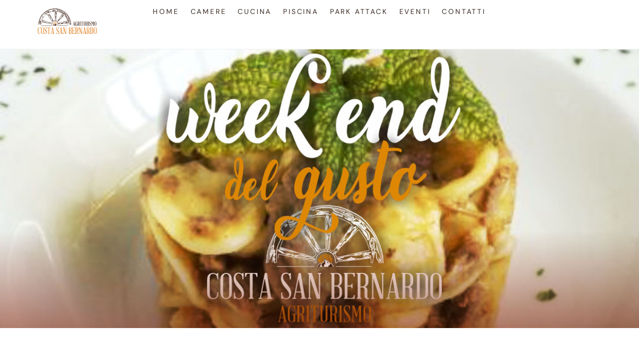

--- FILE ---
content_type: text/html; charset=UTF-8
request_url: https://agricostasanbernardo.it/menu-degustazione-agnello-delle-dolomiti-17-18-19-febbraio/
body_size: 23352
content:
<!doctype html>
<html lang="it-IT">
<head>
	<meta charset="UTF-8">
	<meta name="viewport" content="width=device-width, initial-scale=1">
	<link rel="profile" href="https://gmpg.org/xfn/11">
	<meta name='robots' content='index, follow, max-image-preview:large, max-snippet:-1, max-video-preview:-1' />
	<style>img:is([sizes="auto" i], [sizes^="auto," i]) { contain-intrinsic-size: 3000px 1500px }</style>
	<script id="cookieyes" type="text/javascript" src="https://cdn-cookieyes.com/client_data/44862392e19e150ed15ca50a/script.js"></script>
	<!-- This site is optimized with the Yoast SEO plugin v26.7 - https://yoast.com/wordpress/plugins/seo/ -->
	<title>Menù degustazione Agnello delle Dolomiti 17-18-19 Febbraio - Agriturismo Costa San Bernardo</title>
	<link rel="canonical" href="https://agricostasanbernardo.it/menu-degustazione-agnello-delle-dolomiti-17-18-19-febbraio/" />
	<meta property="og:locale" content="it_IT" />
	<meta property="og:type" content="article" />
	<meta property="og:title" content="Menù degustazione Agnello delle Dolomiti 17-18-19 Febbraio - Agriturismo Costa San Bernardo" />
	<meta property="og:description" content="Antipasti .Involtini &quot;mgltidd&quot; .Arrosticini  .Polpette di agnello ,arancia e menta .Soffritto lucano Primi: .Ravioli con battuto di agnello al sugo rosso .Ragù bianco di agnello .Sugo rosso con carne di agnello Secondi: .Cosciotto delle Dolomiti .Arrosto scottadito .Ventaglio di costatine PRENOTA ADESSO (+39) 328 652 7706 (+39) 320 774 3082 Curiosità: L&#039;agnello delle Dolomiti lucane [&hellip;]" />
	<meta property="og:url" content="https://agricostasanbernardo.it/menu-degustazione-agnello-delle-dolomiti-17-18-19-febbraio/" />
	<meta property="og:site_name" content="Agriturismo Costa San Bernardo" />
	<meta property="article:publisher" content="https://www.facebook.com/agricostasanbernardo/" />
	<meta property="article:published_time" content="2023-02-08T11:34:00+00:00" />
	<meta property="article:modified_time" content="2023-02-15T11:56:18+00:00" />
	<meta property="og:image" content="https://agricostasanbernardo.it/wp-content/uploads/2023/02/Evento-agnello.jpg" />
	<meta property="og:image:width" content="1243" />
	<meta property="og:image:height" content="709" />
	<meta property="og:image:type" content="image/jpeg" />
	<meta name="author" content="Gestore Prenotazioni" />
	<meta name="twitter:card" content="summary_large_image" />
	<meta name="twitter:label1" content="Scritto da" />
	<meta name="twitter:data1" content="Gestore Prenotazioni" />
	<meta name="twitter:label2" content="Tempo di lettura stimato" />
	<meta name="twitter:data2" content="2 minuti" />
	<script type="application/ld+json" class="yoast-schema-graph">{"@context":"https://schema.org","@graph":[{"@type":"Article","@id":"https://agricostasanbernardo.it/menu-degustazione-agnello-delle-dolomiti-17-18-19-febbraio/#article","isPartOf":{"@id":"https://agricostasanbernardo.it/menu-degustazione-agnello-delle-dolomiti-17-18-19-febbraio/"},"author":{"name":"Gestore Prenotazioni","@id":"https://agricostasanbernardo.it/#/schema/person/1a3db6da092b4454f879ca8c6b0a60d0"},"headline":"Menù degustazione Agnello delle Dolomiti 17-18-19 Febbraio","datePublished":"2023-02-08T11:34:00+00:00","dateModified":"2023-02-15T11:56:18+00:00","mainEntityOfPage":{"@id":"https://agricostasanbernardo.it/menu-degustazione-agnello-delle-dolomiti-17-18-19-febbraio/"},"wordCount":144,"publisher":{"@id":"https://agricostasanbernardo.it/#organization"},"image":{"@id":"https://agricostasanbernardo.it/menu-degustazione-agnello-delle-dolomiti-17-18-19-febbraio/#primaryimage"},"thumbnailUrl":"https://agricostasanbernardo.it/wp-content/uploads/2023/02/Evento-agnello.jpg","articleSection":["Eventi"],"inLanguage":"it-IT"},{"@type":"WebPage","@id":"https://agricostasanbernardo.it/menu-degustazione-agnello-delle-dolomiti-17-18-19-febbraio/","url":"https://agricostasanbernardo.it/menu-degustazione-agnello-delle-dolomiti-17-18-19-febbraio/","name":"Menù degustazione Agnello delle Dolomiti 17-18-19 Febbraio - Agriturismo Costa San Bernardo","isPartOf":{"@id":"https://agricostasanbernardo.it/#website"},"primaryImageOfPage":{"@id":"https://agricostasanbernardo.it/menu-degustazione-agnello-delle-dolomiti-17-18-19-febbraio/#primaryimage"},"image":{"@id":"https://agricostasanbernardo.it/menu-degustazione-agnello-delle-dolomiti-17-18-19-febbraio/#primaryimage"},"thumbnailUrl":"https://agricostasanbernardo.it/wp-content/uploads/2023/02/Evento-agnello.jpg","datePublished":"2023-02-08T11:34:00+00:00","dateModified":"2023-02-15T11:56:18+00:00","breadcrumb":{"@id":"https://agricostasanbernardo.it/menu-degustazione-agnello-delle-dolomiti-17-18-19-febbraio/#breadcrumb"},"inLanguage":"it-IT","potentialAction":[{"@type":"ReadAction","target":["https://agricostasanbernardo.it/menu-degustazione-agnello-delle-dolomiti-17-18-19-febbraio/"]}]},{"@type":"ImageObject","inLanguage":"it-IT","@id":"https://agricostasanbernardo.it/menu-degustazione-agnello-delle-dolomiti-17-18-19-febbraio/#primaryimage","url":"https://agricostasanbernardo.it/wp-content/uploads/2023/02/Evento-agnello.jpg","contentUrl":"https://agricostasanbernardo.it/wp-content/uploads/2023/02/Evento-agnello.jpg","width":1243,"height":709},{"@type":"BreadcrumbList","@id":"https://agricostasanbernardo.it/menu-degustazione-agnello-delle-dolomiti-17-18-19-febbraio/#breadcrumb","itemListElement":[{"@type":"ListItem","position":1,"name":"Home","item":"https://agricostasanbernardo.it/"},{"@type":"ListItem","position":2,"name":"Menù degustazione Agnello delle Dolomiti 17-18-19 Febbraio"}]},{"@type":"WebSite","@id":"https://agricostasanbernardo.it/#website","url":"https://agricostasanbernardo.it/","name":"Agriturismo Costa San Bernardo","description":"Molto più di un semplice agriturismo!","publisher":{"@id":"https://agricostasanbernardo.it/#organization"},"potentialAction":[{"@type":"SearchAction","target":{"@type":"EntryPoint","urlTemplate":"https://agricostasanbernardo.it/?s={search_term_string}"},"query-input":{"@type":"PropertyValueSpecification","valueRequired":true,"valueName":"search_term_string"}}],"inLanguage":"it-IT"},{"@type":"Organization","@id":"https://agricostasanbernardo.it/#organization","name":"Agriturismo Costa San Bernardo","url":"https://agricostasanbernardo.it/","logo":{"@type":"ImageObject","inLanguage":"it-IT","@id":"https://agricostasanbernardo.it/#/schema/logo/image/","url":"https://agricostasanbernardo.it/wp-content/uploads/2020/06/cropped-Logo_Sito_Bianco.png","contentUrl":"https://agricostasanbernardo.it/wp-content/uploads/2020/06/cropped-Logo_Sito_Bianco.png","width":512,"height":512,"caption":"Agriturismo Costa San Bernardo"},"image":{"@id":"https://agricostasanbernardo.it/#/schema/logo/image/"},"sameAs":["https://www.facebook.com/agricostasanbernardo/","https://www.instagram.com/agricostasanbernardo/","https://www.youtube.com/channel/UCyTruH8uVHg-QNqkr1kBv3A"]},{"@type":"Person","@id":"https://agricostasanbernardo.it/#/schema/person/1a3db6da092b4454f879ca8c6b0a60d0","name":"Gestore Prenotazioni","image":{"@type":"ImageObject","inLanguage":"it-IT","@id":"https://agricostasanbernardo.it/#/schema/person/image/","url":"https://secure.gravatar.com/avatar/bd3a29d327157db28d5959a82a303bc58759f0d1fadae4f1b1d144696dec58ec?s=96&d=mm&r=g","contentUrl":"https://secure.gravatar.com/avatar/bd3a29d327157db28d5959a82a303bc58759f0d1fadae4f1b1d144696dec58ec?s=96&d=mm&r=g","caption":"Gestore Prenotazioni"},"url":"https://agricostasanbernardo.it/author/prenotazioni/"}]}</script>
	<!-- / Yoast SEO plugin. -->


<link rel='dns-prefetch' href='//www.googletagmanager.com' />
<link rel="alternate" type="application/rss+xml" title="Agriturismo Costa San Bernardo &raquo; Feed" href="https://agricostasanbernardo.it/feed/" />
<script>
window._wpemojiSettings = {"baseUrl":"https:\/\/s.w.org\/images\/core\/emoji\/16.0.1\/72x72\/","ext":".png","svgUrl":"https:\/\/s.w.org\/images\/core\/emoji\/16.0.1\/svg\/","svgExt":".svg","source":{"concatemoji":"https:\/\/agricostasanbernardo.it\/wp-includes\/js\/wp-emoji-release.min.js?ver=6.8.3"}};
/*! This file is auto-generated */
!function(s,n){var o,i,e;function c(e){try{var t={supportTests:e,timestamp:(new Date).valueOf()};sessionStorage.setItem(o,JSON.stringify(t))}catch(e){}}function p(e,t,n){e.clearRect(0,0,e.canvas.width,e.canvas.height),e.fillText(t,0,0);var t=new Uint32Array(e.getImageData(0,0,e.canvas.width,e.canvas.height).data),a=(e.clearRect(0,0,e.canvas.width,e.canvas.height),e.fillText(n,0,0),new Uint32Array(e.getImageData(0,0,e.canvas.width,e.canvas.height).data));return t.every(function(e,t){return e===a[t]})}function u(e,t){e.clearRect(0,0,e.canvas.width,e.canvas.height),e.fillText(t,0,0);for(var n=e.getImageData(16,16,1,1),a=0;a<n.data.length;a++)if(0!==n.data[a])return!1;return!0}function f(e,t,n,a){switch(t){case"flag":return n(e,"\ud83c\udff3\ufe0f\u200d\u26a7\ufe0f","\ud83c\udff3\ufe0f\u200b\u26a7\ufe0f")?!1:!n(e,"\ud83c\udde8\ud83c\uddf6","\ud83c\udde8\u200b\ud83c\uddf6")&&!n(e,"\ud83c\udff4\udb40\udc67\udb40\udc62\udb40\udc65\udb40\udc6e\udb40\udc67\udb40\udc7f","\ud83c\udff4\u200b\udb40\udc67\u200b\udb40\udc62\u200b\udb40\udc65\u200b\udb40\udc6e\u200b\udb40\udc67\u200b\udb40\udc7f");case"emoji":return!a(e,"\ud83e\udedf")}return!1}function g(e,t,n,a){var r="undefined"!=typeof WorkerGlobalScope&&self instanceof WorkerGlobalScope?new OffscreenCanvas(300,150):s.createElement("canvas"),o=r.getContext("2d",{willReadFrequently:!0}),i=(o.textBaseline="top",o.font="600 32px Arial",{});return e.forEach(function(e){i[e]=t(o,e,n,a)}),i}function t(e){var t=s.createElement("script");t.src=e,t.defer=!0,s.head.appendChild(t)}"undefined"!=typeof Promise&&(o="wpEmojiSettingsSupports",i=["flag","emoji"],n.supports={everything:!0,everythingExceptFlag:!0},e=new Promise(function(e){s.addEventListener("DOMContentLoaded",e,{once:!0})}),new Promise(function(t){var n=function(){try{var e=JSON.parse(sessionStorage.getItem(o));if("object"==typeof e&&"number"==typeof e.timestamp&&(new Date).valueOf()<e.timestamp+604800&&"object"==typeof e.supportTests)return e.supportTests}catch(e){}return null}();if(!n){if("undefined"!=typeof Worker&&"undefined"!=typeof OffscreenCanvas&&"undefined"!=typeof URL&&URL.createObjectURL&&"undefined"!=typeof Blob)try{var e="postMessage("+g.toString()+"("+[JSON.stringify(i),f.toString(),p.toString(),u.toString()].join(",")+"));",a=new Blob([e],{type:"text/javascript"}),r=new Worker(URL.createObjectURL(a),{name:"wpTestEmojiSupports"});return void(r.onmessage=function(e){c(n=e.data),r.terminate(),t(n)})}catch(e){}c(n=g(i,f,p,u))}t(n)}).then(function(e){for(var t in e)n.supports[t]=e[t],n.supports.everything=n.supports.everything&&n.supports[t],"flag"!==t&&(n.supports.everythingExceptFlag=n.supports.everythingExceptFlag&&n.supports[t]);n.supports.everythingExceptFlag=n.supports.everythingExceptFlag&&!n.supports.flag,n.DOMReady=!1,n.readyCallback=function(){n.DOMReady=!0}}).then(function(){return e}).then(function(){var e;n.supports.everything||(n.readyCallback(),(e=n.source||{}).concatemoji?t(e.concatemoji):e.wpemoji&&e.twemoji&&(t(e.twemoji),t(e.wpemoji)))}))}((window,document),window._wpemojiSettings);
</script>
<link rel="stylesheet" type="text/css" href="https://use.typekit.net/uqc4ens.css"><style id='wp-emoji-styles-inline-css'>

	img.wp-smiley, img.emoji {
		display: inline !important;
		border: none !important;
		box-shadow: none !important;
		height: 1em !important;
		width: 1em !important;
		margin: 0 0.07em !important;
		vertical-align: -0.1em !important;
		background: none !important;
		padding: 0 !important;
	}
</style>
<link rel='stylesheet' id='wp-block-library-css' href='https://agricostasanbernardo.it/wp-includes/css/dist/block-library/style.min.css?ver=6.8.3' media='all' />
<style id='global-styles-inline-css'>
:root{--wp--preset--aspect-ratio--square: 1;--wp--preset--aspect-ratio--4-3: 4/3;--wp--preset--aspect-ratio--3-4: 3/4;--wp--preset--aspect-ratio--3-2: 3/2;--wp--preset--aspect-ratio--2-3: 2/3;--wp--preset--aspect-ratio--16-9: 16/9;--wp--preset--aspect-ratio--9-16: 9/16;--wp--preset--color--black: #000000;--wp--preset--color--cyan-bluish-gray: #abb8c3;--wp--preset--color--white: #ffffff;--wp--preset--color--pale-pink: #f78da7;--wp--preset--color--vivid-red: #cf2e2e;--wp--preset--color--luminous-vivid-orange: #ff6900;--wp--preset--color--luminous-vivid-amber: #fcb900;--wp--preset--color--light-green-cyan: #7bdcb5;--wp--preset--color--vivid-green-cyan: #00d084;--wp--preset--color--pale-cyan-blue: #8ed1fc;--wp--preset--color--vivid-cyan-blue: #0693e3;--wp--preset--color--vivid-purple: #9b51e0;--wp--preset--gradient--vivid-cyan-blue-to-vivid-purple: linear-gradient(135deg,rgba(6,147,227,1) 0%,rgb(155,81,224) 100%);--wp--preset--gradient--light-green-cyan-to-vivid-green-cyan: linear-gradient(135deg,rgb(122,220,180) 0%,rgb(0,208,130) 100%);--wp--preset--gradient--luminous-vivid-amber-to-luminous-vivid-orange: linear-gradient(135deg,rgba(252,185,0,1) 0%,rgba(255,105,0,1) 100%);--wp--preset--gradient--luminous-vivid-orange-to-vivid-red: linear-gradient(135deg,rgba(255,105,0,1) 0%,rgb(207,46,46) 100%);--wp--preset--gradient--very-light-gray-to-cyan-bluish-gray: linear-gradient(135deg,rgb(238,238,238) 0%,rgb(169,184,195) 100%);--wp--preset--gradient--cool-to-warm-spectrum: linear-gradient(135deg,rgb(74,234,220) 0%,rgb(151,120,209) 20%,rgb(207,42,186) 40%,rgb(238,44,130) 60%,rgb(251,105,98) 80%,rgb(254,248,76) 100%);--wp--preset--gradient--blush-light-purple: linear-gradient(135deg,rgb(255,206,236) 0%,rgb(152,150,240) 100%);--wp--preset--gradient--blush-bordeaux: linear-gradient(135deg,rgb(254,205,165) 0%,rgb(254,45,45) 50%,rgb(107,0,62) 100%);--wp--preset--gradient--luminous-dusk: linear-gradient(135deg,rgb(255,203,112) 0%,rgb(199,81,192) 50%,rgb(65,88,208) 100%);--wp--preset--gradient--pale-ocean: linear-gradient(135deg,rgb(255,245,203) 0%,rgb(182,227,212) 50%,rgb(51,167,181) 100%);--wp--preset--gradient--electric-grass: linear-gradient(135deg,rgb(202,248,128) 0%,rgb(113,206,126) 100%);--wp--preset--gradient--midnight: linear-gradient(135deg,rgb(2,3,129) 0%,rgb(40,116,252) 100%);--wp--preset--font-size--small: 13px;--wp--preset--font-size--medium: 20px;--wp--preset--font-size--large: 36px;--wp--preset--font-size--x-large: 42px;--wp--preset--spacing--20: 0.44rem;--wp--preset--spacing--30: 0.67rem;--wp--preset--spacing--40: 1rem;--wp--preset--spacing--50: 1.5rem;--wp--preset--spacing--60: 2.25rem;--wp--preset--spacing--70: 3.38rem;--wp--preset--spacing--80: 5.06rem;--wp--preset--shadow--natural: 6px 6px 9px rgba(0, 0, 0, 0.2);--wp--preset--shadow--deep: 12px 12px 50px rgba(0, 0, 0, 0.4);--wp--preset--shadow--sharp: 6px 6px 0px rgba(0, 0, 0, 0.2);--wp--preset--shadow--outlined: 6px 6px 0px -3px rgba(255, 255, 255, 1), 6px 6px rgba(0, 0, 0, 1);--wp--preset--shadow--crisp: 6px 6px 0px rgba(0, 0, 0, 1);}:root { --wp--style--global--content-size: 800px;--wp--style--global--wide-size: 1200px; }:where(body) { margin: 0; }.wp-site-blocks > .alignleft { float: left; margin-right: 2em; }.wp-site-blocks > .alignright { float: right; margin-left: 2em; }.wp-site-blocks > .aligncenter { justify-content: center; margin-left: auto; margin-right: auto; }:where(.wp-site-blocks) > * { margin-block-start: 24px; margin-block-end: 0; }:where(.wp-site-blocks) > :first-child { margin-block-start: 0; }:where(.wp-site-blocks) > :last-child { margin-block-end: 0; }:root { --wp--style--block-gap: 24px; }:root :where(.is-layout-flow) > :first-child{margin-block-start: 0;}:root :where(.is-layout-flow) > :last-child{margin-block-end: 0;}:root :where(.is-layout-flow) > *{margin-block-start: 24px;margin-block-end: 0;}:root :where(.is-layout-constrained) > :first-child{margin-block-start: 0;}:root :where(.is-layout-constrained) > :last-child{margin-block-end: 0;}:root :where(.is-layout-constrained) > *{margin-block-start: 24px;margin-block-end: 0;}:root :where(.is-layout-flex){gap: 24px;}:root :where(.is-layout-grid){gap: 24px;}.is-layout-flow > .alignleft{float: left;margin-inline-start: 0;margin-inline-end: 2em;}.is-layout-flow > .alignright{float: right;margin-inline-start: 2em;margin-inline-end: 0;}.is-layout-flow > .aligncenter{margin-left: auto !important;margin-right: auto !important;}.is-layout-constrained > .alignleft{float: left;margin-inline-start: 0;margin-inline-end: 2em;}.is-layout-constrained > .alignright{float: right;margin-inline-start: 2em;margin-inline-end: 0;}.is-layout-constrained > .aligncenter{margin-left: auto !important;margin-right: auto !important;}.is-layout-constrained > :where(:not(.alignleft):not(.alignright):not(.alignfull)){max-width: var(--wp--style--global--content-size);margin-left: auto !important;margin-right: auto !important;}.is-layout-constrained > .alignwide{max-width: var(--wp--style--global--wide-size);}body .is-layout-flex{display: flex;}.is-layout-flex{flex-wrap: wrap;align-items: center;}.is-layout-flex > :is(*, div){margin: 0;}body .is-layout-grid{display: grid;}.is-layout-grid > :is(*, div){margin: 0;}body{padding-top: 0px;padding-right: 0px;padding-bottom: 0px;padding-left: 0px;}a:where(:not(.wp-element-button)){text-decoration: underline;}:root :where(.wp-element-button, .wp-block-button__link){background-color: #32373c;border-width: 0;color: #fff;font-family: inherit;font-size: inherit;line-height: inherit;padding: calc(0.667em + 2px) calc(1.333em + 2px);text-decoration: none;}.has-black-color{color: var(--wp--preset--color--black) !important;}.has-cyan-bluish-gray-color{color: var(--wp--preset--color--cyan-bluish-gray) !important;}.has-white-color{color: var(--wp--preset--color--white) !important;}.has-pale-pink-color{color: var(--wp--preset--color--pale-pink) !important;}.has-vivid-red-color{color: var(--wp--preset--color--vivid-red) !important;}.has-luminous-vivid-orange-color{color: var(--wp--preset--color--luminous-vivid-orange) !important;}.has-luminous-vivid-amber-color{color: var(--wp--preset--color--luminous-vivid-amber) !important;}.has-light-green-cyan-color{color: var(--wp--preset--color--light-green-cyan) !important;}.has-vivid-green-cyan-color{color: var(--wp--preset--color--vivid-green-cyan) !important;}.has-pale-cyan-blue-color{color: var(--wp--preset--color--pale-cyan-blue) !important;}.has-vivid-cyan-blue-color{color: var(--wp--preset--color--vivid-cyan-blue) !important;}.has-vivid-purple-color{color: var(--wp--preset--color--vivid-purple) !important;}.has-black-background-color{background-color: var(--wp--preset--color--black) !important;}.has-cyan-bluish-gray-background-color{background-color: var(--wp--preset--color--cyan-bluish-gray) !important;}.has-white-background-color{background-color: var(--wp--preset--color--white) !important;}.has-pale-pink-background-color{background-color: var(--wp--preset--color--pale-pink) !important;}.has-vivid-red-background-color{background-color: var(--wp--preset--color--vivid-red) !important;}.has-luminous-vivid-orange-background-color{background-color: var(--wp--preset--color--luminous-vivid-orange) !important;}.has-luminous-vivid-amber-background-color{background-color: var(--wp--preset--color--luminous-vivid-amber) !important;}.has-light-green-cyan-background-color{background-color: var(--wp--preset--color--light-green-cyan) !important;}.has-vivid-green-cyan-background-color{background-color: var(--wp--preset--color--vivid-green-cyan) !important;}.has-pale-cyan-blue-background-color{background-color: var(--wp--preset--color--pale-cyan-blue) !important;}.has-vivid-cyan-blue-background-color{background-color: var(--wp--preset--color--vivid-cyan-blue) !important;}.has-vivid-purple-background-color{background-color: var(--wp--preset--color--vivid-purple) !important;}.has-black-border-color{border-color: var(--wp--preset--color--black) !important;}.has-cyan-bluish-gray-border-color{border-color: var(--wp--preset--color--cyan-bluish-gray) !important;}.has-white-border-color{border-color: var(--wp--preset--color--white) !important;}.has-pale-pink-border-color{border-color: var(--wp--preset--color--pale-pink) !important;}.has-vivid-red-border-color{border-color: var(--wp--preset--color--vivid-red) !important;}.has-luminous-vivid-orange-border-color{border-color: var(--wp--preset--color--luminous-vivid-orange) !important;}.has-luminous-vivid-amber-border-color{border-color: var(--wp--preset--color--luminous-vivid-amber) !important;}.has-light-green-cyan-border-color{border-color: var(--wp--preset--color--light-green-cyan) !important;}.has-vivid-green-cyan-border-color{border-color: var(--wp--preset--color--vivid-green-cyan) !important;}.has-pale-cyan-blue-border-color{border-color: var(--wp--preset--color--pale-cyan-blue) !important;}.has-vivid-cyan-blue-border-color{border-color: var(--wp--preset--color--vivid-cyan-blue) !important;}.has-vivid-purple-border-color{border-color: var(--wp--preset--color--vivid-purple) !important;}.has-vivid-cyan-blue-to-vivid-purple-gradient-background{background: var(--wp--preset--gradient--vivid-cyan-blue-to-vivid-purple) !important;}.has-light-green-cyan-to-vivid-green-cyan-gradient-background{background: var(--wp--preset--gradient--light-green-cyan-to-vivid-green-cyan) !important;}.has-luminous-vivid-amber-to-luminous-vivid-orange-gradient-background{background: var(--wp--preset--gradient--luminous-vivid-amber-to-luminous-vivid-orange) !important;}.has-luminous-vivid-orange-to-vivid-red-gradient-background{background: var(--wp--preset--gradient--luminous-vivid-orange-to-vivid-red) !important;}.has-very-light-gray-to-cyan-bluish-gray-gradient-background{background: var(--wp--preset--gradient--very-light-gray-to-cyan-bluish-gray) !important;}.has-cool-to-warm-spectrum-gradient-background{background: var(--wp--preset--gradient--cool-to-warm-spectrum) !important;}.has-blush-light-purple-gradient-background{background: var(--wp--preset--gradient--blush-light-purple) !important;}.has-blush-bordeaux-gradient-background{background: var(--wp--preset--gradient--blush-bordeaux) !important;}.has-luminous-dusk-gradient-background{background: var(--wp--preset--gradient--luminous-dusk) !important;}.has-pale-ocean-gradient-background{background: var(--wp--preset--gradient--pale-ocean) !important;}.has-electric-grass-gradient-background{background: var(--wp--preset--gradient--electric-grass) !important;}.has-midnight-gradient-background{background: var(--wp--preset--gradient--midnight) !important;}.has-small-font-size{font-size: var(--wp--preset--font-size--small) !important;}.has-medium-font-size{font-size: var(--wp--preset--font-size--medium) !important;}.has-large-font-size{font-size: var(--wp--preset--font-size--large) !important;}.has-x-large-font-size{font-size: var(--wp--preset--font-size--x-large) !important;}
:root :where(.wp-block-pullquote){font-size: 1.5em;line-height: 1.6;}
</style>
<link rel='stylesheet' id='qi-addons-for-elementor-grid-style-css' href='https://agricostasanbernardo.it/wp-content/plugins/qi-addons-for-elementor/assets/css/grid.min.css?ver=1.9.5' media='all' />
<link rel='stylesheet' id='qi-addons-for-elementor-helper-parts-style-css' href='https://agricostasanbernardo.it/wp-content/plugins/qi-addons-for-elementor/assets/css/helper-parts.min.css?ver=1.9.5' media='all' />
<link rel='stylesheet' id='qi-addons-for-elementor-style-css' href='https://agricostasanbernardo.it/wp-content/plugins/qi-addons-for-elementor/assets/css/main.min.css?ver=1.9.5' media='all' />
<link rel='stylesheet' id='hello-elementor-css' href='https://agricostasanbernardo.it/wp-content/themes/hello-elementor/assets/css/reset.css?ver=3.4.4' media='all' />
<link rel='stylesheet' id='hello-elementor-theme-style-css' href='https://agricostasanbernardo.it/wp-content/themes/hello-elementor/assets/css/theme.css?ver=3.4.4' media='all' />
<link rel='stylesheet' id='hello-elementor-header-footer-css' href='https://agricostasanbernardo.it/wp-content/themes/hello-elementor/assets/css/header-footer.css?ver=3.4.4' media='all' />
<link rel='stylesheet' id='elementor-frontend-css' href='https://agricostasanbernardo.it/wp-content/plugins/elementor/assets/css/frontend.min.css?ver=3.34.1' media='all' />
<style id='elementor-frontend-inline-css'>
.elementor-kit-14{--e-global-color-primary:#F18A00;--e-global-color-secondary:#172E02;--e-global-color-text:#000000;--e-global-color-accent:#382921;--e-global-color-3b65a84c:#6EC1E4;--e-global-color-70a89ca2:#54595F;--e-global-color-1971c454:#7A7A7A;--e-global-color-5857298d:#61CE70;--e-global-color-4a89fe39:#4054B2;--e-global-color-707a2882:#23A455;--e-global-color-27b62bc8:#000;--e-global-color-3c565789:#FFF;--e-global-color-36087255:#020101;--e-global-color-ca6b25f:#EAEAEA;--e-global-color-778119a:#111111;--e-global-color-14866f4:#2D2D2D;--e-global-color-92a4435:#FDF9ED;--e-global-typography-primary-font-family:"span";--e-global-typography-primary-font-size:40px;--e-global-typography-primary-font-weight:600;--e-global-typography-secondary-font-family:"span";--e-global-typography-secondary-font-size:27px;--e-global-typography-secondary-font-weight:400;--e-global-typography-text-font-family:"DM Sans";--e-global-typography-text-font-weight:400;--e-global-typography-accent-font-family:"DM Sans";--e-global-typography-accent-font-weight:500;font-family:"DM Sans", Sans-serif;font-size:1em;text-decoration:none;}.elementor-kit-14 button,.elementor-kit-14 input[type="button"],.elementor-kit-14 input[type="submit"],.elementor-kit-14 .elementor-button{background-color:var( --e-global-color-primary );text-transform:uppercase;color:#FFFFFF;border-style:none;}.elementor-kit-14 e-page-transition{background-color:#FFFFFF;}.elementor-kit-14 a{color:var( --e-global-color-primary );}.elementor-kit-14 h1{text-decoration:none;}.elementor-kit-14 h2{font-family:"span", Sans-serif;font-weight:normal;}.elementor-kit-14 h3{font-family:"span", Sans-serif;}.elementor-kit-14 h4{font-family:"DM Sans", Sans-serif;font-size:16px;}.elementor-section.elementor-section-boxed > .elementor-container{max-width:1220px;}.e-con{--container-max-width:1220px;}.elementor-widget:not(:last-child){margin-block-end:20px;}.elementor-element{--widgets-spacing:20px 20px;--widgets-spacing-row:20px;--widgets-spacing-column:20px;}{}h1.entry-title{display:var(--page-title-display);}@media(max-width:1024px){.elementor-section.elementor-section-boxed > .elementor-container{max-width:1024px;}.e-con{--container-max-width:1024px;}}@media(max-width:767px){.elementor-section.elementor-section-boxed > .elementor-container{max-width:767px;}.e-con{--container-max-width:767px;}}/* Start custom CSS *//* button dettagli lista camere*/

a.btn.vbo-pref-color-btn {
    color: white;
    text-decoration: none;
    border-radius: 0px;
    padding: 15px;
}

h4.vbrowcname a {
    text-decoration: none !important;
    font-size: 20px;
    text-transform: uppercase;
}


.vbdivsearch .vb-search-inner {
    display: flex;
    flex-wrap: wrap;
    font-size: .9em;
    align-items: end;
}

/* button prenota ora*/

.elementor-kit-14 input[type="submit"], .elementor-kit-14 .elementor-button {
    color: #FFFFFF;
    border: none;
    background-color: #F18A00;
    text-transform: uppercase;
    border-radius: 0;
}



 /* button form prenotazione*/
.vbmodhorsearchmaindiv form .vbmodhorsearchbookdiv .btn {
    position: relative;
    line-height: 2.3em;
    font-size: 16px;
    border-radius: 0px;
    background-color: #F18A00;
    text-transform: uppercase;
    font-weight: 500;
}/* End custom CSS */
.elementor-4051 .elementor-element.elementor-element-32b3d61{--display:flex;--flex-direction:row;--container-widget-width:calc( ( 1 - var( --container-widget-flex-grow ) ) * 100% );--container-widget-height:100%;--container-widget-flex-grow:1;--container-widget-align-self:stretch;--flex-wrap-mobile:wrap;--align-items:center;--gap:0px 0px;--row-gap:0px;--column-gap:0px;border-style:solid;--border-style:solid;border-width:0px 0px 1px 0px;--border-top-width:0px;--border-right-width:0px;--border-bottom-width:1px;--border-left-width:0px;border-color:#F0F0F0;--border-color:#F0F0F0;--margin-top:0px;--margin-bottom:0px;--margin-left:0px;--margin-right:0px;--padding-top:0%;--padding-bottom:0%;--padding-left:5%;--padding-right:5%;--z-index:99;}.elementor-4051 .elementor-element.elementor-element-c4da45b{--display:flex;--flex-direction:column;--container-widget-width:100%;--container-widget-height:initial;--container-widget-flex-grow:0;--container-widget-align-self:initial;--flex-wrap-mobile:wrap;}.elementor-4051 .elementor-element.elementor-element-c4da45b.e-con{--flex-grow:0;--flex-shrink:0;}.elementor-4051 .elementor-element.elementor-element-b1e24cb{text-align:start;}.elementor-4051 .elementor-element.elementor-element-b1e24cb img{width:58%;}.elementor-4051 .elementor-element.elementor-element-c23e5e6{--display:flex;--flex-direction:column;--container-widget-width:100%;--container-widget-height:initial;--container-widget-flex-grow:0;--container-widget-align-self:initial;--flex-wrap-mobile:wrap;--justify-content:center;--padding-top:0px;--padding-bottom:0px;--padding-left:0px;--padding-right:0px;}.elementor-4051 .elementor-element.elementor-element-3a19157 .elementor-menu-toggle{margin:0 auto;background-color:#02010100;}.elementor-4051 .elementor-element.elementor-element-3a19157 .elementor-nav-menu .elementor-item{font-size:14px;text-transform:uppercase;letter-spacing:2.8px;}.elementor-4051 .elementor-element.elementor-element-3a19157 .elementor-nav-menu--main .elementor-item{color:var( --e-global-color-accent );fill:var( --e-global-color-accent );padding-left:0px;padding-right:0px;}.elementor-4051 .elementor-element.elementor-element-3a19157 .elementor-nav-menu--main .elementor-item:hover,
					.elementor-4051 .elementor-element.elementor-element-3a19157 .elementor-nav-menu--main .elementor-item.elementor-item-active,
					.elementor-4051 .elementor-element.elementor-element-3a19157 .elementor-nav-menu--main .elementor-item.highlighted,
					.elementor-4051 .elementor-element.elementor-element-3a19157 .elementor-nav-menu--main .elementor-item:focus{color:var( --e-global-color-accent );fill:var( --e-global-color-accent );}.elementor-4051 .elementor-element.elementor-element-3a19157 .elementor-nav-menu--main:not(.e--pointer-framed) .elementor-item:before,
					.elementor-4051 .elementor-element.elementor-element-3a19157 .elementor-nav-menu--main:not(.e--pointer-framed) .elementor-item:after{background-color:var( --e-global-color-accent );}.elementor-4051 .elementor-element.elementor-element-3a19157 .e--pointer-framed .elementor-item:before,
					.elementor-4051 .elementor-element.elementor-element-3a19157 .e--pointer-framed .elementor-item:after{border-color:var( --e-global-color-accent );}.elementor-4051 .elementor-element.elementor-element-3a19157 .elementor-nav-menu--main .elementor-item.elementor-item-active{color:var( --e-global-color-accent );}.elementor-4051 .elementor-element.elementor-element-3a19157 .elementor-nav-menu--main:not(.e--pointer-framed) .elementor-item.elementor-item-active:before,
					.elementor-4051 .elementor-element.elementor-element-3a19157 .elementor-nav-menu--main:not(.e--pointer-framed) .elementor-item.elementor-item-active:after{background-color:var( --e-global-color-accent );}.elementor-4051 .elementor-element.elementor-element-3a19157 .e--pointer-framed .elementor-item.elementor-item-active:before,
					.elementor-4051 .elementor-element.elementor-element-3a19157 .e--pointer-framed .elementor-item.elementor-item-active:after{border-color:var( --e-global-color-accent );}.elementor-4051 .elementor-element.elementor-element-3a19157 .e--pointer-framed .elementor-item:before{border-width:1px;}.elementor-4051 .elementor-element.elementor-element-3a19157 .e--pointer-framed.e--animation-draw .elementor-item:before{border-width:0 0 1px 1px;}.elementor-4051 .elementor-element.elementor-element-3a19157 .e--pointer-framed.e--animation-draw .elementor-item:after{border-width:1px 1px 0 0;}.elementor-4051 .elementor-element.elementor-element-3a19157 .e--pointer-framed.e--animation-corners .elementor-item:before{border-width:1px 0 0 1px;}.elementor-4051 .elementor-element.elementor-element-3a19157 .e--pointer-framed.e--animation-corners .elementor-item:after{border-width:0 1px 1px 0;}.elementor-4051 .elementor-element.elementor-element-3a19157 .e--pointer-underline .elementor-item:after,
					 .elementor-4051 .elementor-element.elementor-element-3a19157 .e--pointer-overline .elementor-item:before,
					 .elementor-4051 .elementor-element.elementor-element-3a19157 .e--pointer-double-line .elementor-item:before,
					 .elementor-4051 .elementor-element.elementor-element-3a19157 .e--pointer-double-line .elementor-item:after{height:1px;}.elementor-4051 .elementor-element.elementor-element-3a19157{--e-nav-menu-horizontal-menu-item-margin:calc( 23px / 2 );}.elementor-4051 .elementor-element.elementor-element-3a19157 .elementor-nav-menu--main:not(.elementor-nav-menu--layout-horizontal) .elementor-nav-menu > li:not(:last-child){margin-bottom:23px;}.elementor-4051 .elementor-element.elementor-element-3a19157 div.elementor-menu-toggle{color:var( --e-global-color-accent );}.elementor-4051 .elementor-element.elementor-element-3a19157 div.elementor-menu-toggle svg{fill:var( --e-global-color-accent );}.elementor-4051 .elementor-element.elementor-element-9799cd2{--display:flex;--flex-direction:column;--container-widget-width:100%;--container-widget-height:initial;--container-widget-flex-grow:0;--container-widget-align-self:initial;--flex-wrap-mobile:wrap;}.elementor-theme-builder-content-area{height:400px;}.elementor-location-header:before, .elementor-location-footer:before{content:"";display:table;clear:both;}@media(max-width:1024px){.elementor-4051 .elementor-element.elementor-element-32b3d61{--padding-top:1%;--padding-bottom:1%;--padding-left:1%;--padding-right:1%;}.elementor-4051 .elementor-element.elementor-element-b1e24cb img{width:25%;max-width:25%;}.elementor-4051 .elementor-element.elementor-element-c23e5e6{--padding-top:0px;--padding-bottom:0px;--padding-left:0px;--padding-right:0px;}.elementor-4051 .elementor-element.elementor-element-3a19157 .elementor-nav-menu .elementor-item{font-size:12px;}.elementor-4051 .elementor-element.elementor-element-3a19157{--e-nav-menu-horizontal-menu-item-margin:calc( 9px / 2 );}.elementor-4051 .elementor-element.elementor-element-3a19157 .elementor-nav-menu--main:not(.elementor-nav-menu--layout-horizontal) .elementor-nav-menu > li:not(:last-child){margin-bottom:9px;}.elementor-4051 .elementor-element.elementor-element-9799cd2{--padding-top:0px;--padding-bottom:0px;--padding-left:0px;--padding-right:0px;}}@media(max-width:767px){.elementor-4051 .elementor-element.elementor-element-32b3d61{--padding-top:4%;--padding-bottom:4%;--padding-left:4%;--padding-right:4%;}.elementor-4051 .elementor-element.elementor-element-c4da45b{--width:30%;--padding-top:0px;--padding-bottom:0px;--padding-left:0px;--padding-right:0px;}.elementor-4051 .elementor-element.elementor-element-b1e24cb img{width:100%;max-width:100%;}.elementor-4051 .elementor-element.elementor-element-c23e5e6{--width:10%;--align-items:flex-end;--container-widget-width:calc( ( 1 - var( --container-widget-flex-grow ) ) * 100% );--padding-top:0px;--padding-bottom:0px;--padding-left:0px;--padding-right:0px;}.elementor-4051 .elementor-element.elementor-element-c23e5e6.e-con{--order:99999 /* order end hack */;}.elementor-4051 .elementor-element.elementor-element-3a19157 > .elementor-widget-container{margin:0px 0px 0px 0px;}.elementor-4051 .elementor-element.elementor-element-3a19157{--nav-menu-icon-size:20px;}.elementor-4051 .elementor-element.elementor-element-3a19157 .elementor-menu-toggle{border-width:0px;border-radius:0px;}.elementor-4051 .elementor-element.elementor-element-9799cd2{--width:60%;--padding-top:0px;--padding-bottom:0px;--padding-left:0px;--padding-right:0px;}}@media(min-width:768px){.elementor-4051 .elementor-element.elementor-element-c4da45b{--width:19.966%;}.elementor-4051 .elementor-element.elementor-element-c23e5e6{--width:60%;}.elementor-4051 .elementor-element.elementor-element-9799cd2{--width:20%;}}@media(max-width:1024px) and (min-width:768px){.elementor-4051 .elementor-element.elementor-element-c4da45b{--width:70%;}.elementor-4051 .elementor-element.elementor-element-c23e5e6{--width:10%;}.elementor-4051 .elementor-element.elementor-element-9799cd2{--width:20%;}}
.elementor-4155 .elementor-element.elementor-element-c725984{--display:flex;--flex-direction:row;--container-widget-width:calc( ( 1 - var( --container-widget-flex-grow ) ) * 100% );--container-widget-height:100%;--container-widget-flex-grow:1;--container-widget-align-self:stretch;--flex-wrap-mobile:wrap;--align-items:stretch;--gap:0% 0%;--row-gap:0%;--column-gap:0%;--margin-top:0%;--margin-bottom:0%;--margin-left:0%;--margin-right:0%;--padding-top:3%;--padding-bottom:3%;--padding-left:0%;--padding-right:0%;}.elementor-4155 .elementor-element.elementor-element-c725984:not(.elementor-motion-effects-element-type-background), .elementor-4155 .elementor-element.elementor-element-c725984 > .elementor-motion-effects-container > .elementor-motion-effects-layer{background-color:#201A17;}.elementor-4155 .elementor-element.elementor-element-043eadb{--display:flex;--flex-direction:column;--container-widget-width:calc( ( 1 - var( --container-widget-flex-grow ) ) * 100% );--container-widget-height:initial;--container-widget-flex-grow:0;--container-widget-align-self:initial;--flex-wrap-mobile:wrap;--align-items:center;--gap:20px 20px;--row-gap:20px;--column-gap:20px;--padding-top:0%;--padding-bottom:0%;--padding-left:0%;--padding-right:0%;}.elementor-4155 .elementor-element.elementor-element-043eadb.e-con{--flex-grow:0;--flex-shrink:0;}.elementor-4155 .elementor-element.elementor-element-4873851{text-align:start;}.elementor-4155 .elementor-element.elementor-element-4873851 img{width:29%;}.elementor-4155 .elementor-element.elementor-element-91f2c5b{width:var( --container-widget-width, 84% );max-width:84%;--container-widget-width:84%;--container-widget-flex-grow:0;text-align:start;font-size:13px;color:#FFFFFF;}.elementor-4155 .elementor-element.elementor-element-91f2c5b.elementor-element{--align-self:flex-start;}.elementor-4155 .elementor-element.elementor-element-a94b3ce{--divider-border-style:solid;--divider-color:#FFFFFF;--divider-border-width:1px;}.elementor-4155 .elementor-element.elementor-element-a94b3ce .elementor-divider-separator{width:24%;margin:0 auto;margin-left:0;}.elementor-4155 .elementor-element.elementor-element-a94b3ce .elementor-divider{text-align:left;padding-block-start:15px;padding-block-end:15px;}.elementor-4155 .elementor-element.elementor-element-2a2a522{--display:flex;--flex-direction:column;--container-widget-width:calc( ( 1 - var( --container-widget-flex-grow ) ) * 100% );--container-widget-height:initial;--container-widget-flex-grow:0;--container-widget-align-self:initial;--flex-wrap-mobile:wrap;--align-items:center;--gap:20px 20px;--row-gap:20px;--column-gap:20px;--padding-top:0%;--padding-bottom:0%;--padding-left:0%;--padding-right:0%;}.elementor-4155 .elementor-element.elementor-element-2a2a522.e-con{--flex-grow:0;--flex-shrink:0;}.elementor-4155 .elementor-element.elementor-element-1b76dd3{--grid-template-columns:repeat(0, auto);--icon-size:23px;--grid-column-gap:5px;--grid-row-gap:0px;}.elementor-4155 .elementor-element.elementor-element-1b76dd3 .elementor-widget-container{text-align:center;}.elementor-4155 .elementor-element.elementor-element-1b76dd3 .elementor-social-icon{background-color:#02010100;}.elementor-4155 .elementor-element.elementor-element-1b76dd3 .elementor-social-icon i{color:#FFFFFF;}.elementor-4155 .elementor-element.elementor-element-1b76dd3 .elementor-social-icon svg{fill:#FFFFFF;}.elementor-4155 .elementor-element.elementor-element-2cbbe63 > .elementor-widget-container{margin:0px 0px 0px 0px;padding:0px 0px 0px 0px;}.elementor-4155 .elementor-element.elementor-element-2cbbe63{text-align:center;font-size:13px;color:#FFFFFF;}.elementor-4155 .elementor-element.elementor-element-08c7667{--display:flex;--flex-direction:column;--container-widget-width:100%;--container-widget-height:initial;--container-widget-flex-grow:0;--container-widget-align-self:initial;--flex-wrap-mobile:wrap;--justify-content:flex-start;--gap:10px 10px;--row-gap:10px;--column-gap:10px;--padding-top:40px;--padding-bottom:0px;--padding-left:0px;--padding-right:0px;}.elementor-4155 .elementor-element.elementor-element-c41057c{text-align:end;}.elementor-4155 .elementor-element.elementor-element-c41057c .elementor-heading-title{font-size:0.8rem;font-weight:400;text-transform:uppercase;color:var( --e-global-color-ca6b25f );}.elementor-4155 .elementor-element.elementor-element-5e2fa72{text-align:end;}.elementor-4155 .elementor-element.elementor-element-5e2fa72 .elementor-heading-title{font-size:0.8rem;font-weight:400;text-transform:uppercase;color:var( --e-global-color-ca6b25f );}.elementor-4155 .elementor-element.elementor-element-0d04872{width:var( --container-widget-width, 57% );max-width:57%;--container-widget-width:57%;--container-widget-flex-grow:0;text-align:end;}.elementor-4155 .elementor-element.elementor-element-0d04872.elementor-element{--align-self:flex-end;}.elementor-4155 .elementor-element.elementor-element-0d04872 .elementor-heading-title{font-size:0.8rem;font-weight:400;text-transform:uppercase;line-height:21px;color:var( --e-global-color-ca6b25f );}.elementor-theme-builder-content-area{height:400px;}.elementor-location-header:before, .elementor-location-footer:before{content:"";display:table;clear:both;}@media(max-width:1024px){.elementor-4155 .elementor-element.elementor-element-c725984{--justify-content:space-between;--flex-wrap:wrap;--padding-top:5%;--padding-bottom:5%;--padding-left:0%;--padding-right:0%;}.elementor-4155 .elementor-element.elementor-element-043eadb{--margin-top:0%;--margin-bottom:5%;--margin-left:0%;--margin-right:0%;}.elementor-4155 .elementor-element.elementor-element-4873851{text-align:center;}.elementor-4155 .elementor-element.elementor-element-4873851 img{width:17%;}.elementor-4155 .elementor-element.elementor-element-91f2c5b{width:100%;max-width:100%;text-align:center;}.elementor-4155 .elementor-element.elementor-element-a94b3ce .elementor-divider{text-align:center;}.elementor-4155 .elementor-element.elementor-element-a94b3ce .elementor-divider-separator{margin:0 auto;margin-center:0;}.elementor-4155 .elementor-element.elementor-element-2a2a522{--margin-top:0%;--margin-bottom:5%;--margin-left:0%;--margin-right:0%;}.elementor-4155 .elementor-element.elementor-element-08c7667{--align-items:center;--container-widget-width:calc( ( 1 - var( --container-widget-flex-grow ) ) * 100% );}.elementor-4155 .elementor-element.elementor-element-0d04872.elementor-element{--align-self:center;}}@media(max-width:767px){.elementor-4155 .elementor-element.elementor-element-c725984{--gap:40px 40px;--row-gap:40px;--column-gap:40px;--margin-top:0%;--margin-bottom:5%;--margin-left:0%;--margin-right:0%;--padding-top:10%;--padding-bottom:0%;--padding-left:5%;--padding-right:5%;}.elementor-4155 .elementor-element.elementor-element-043eadb{--margin-top:0px;--margin-bottom:0px;--margin-left:0px;--margin-right:0px;}.elementor-4155 .elementor-element.elementor-element-4873851{text-align:center;}.elementor-4155 .elementor-element.elementor-element-4873851 img{width:38%;}.elementor-4155 .elementor-element.elementor-element-91f2c5b{width:100%;max-width:100%;text-align:center;}.elementor-4155 .elementor-element.elementor-element-a94b3ce .elementor-divider{text-align:center;}.elementor-4155 .elementor-element.elementor-element-a94b3ce .elementor-divider-separator{margin:0 auto;margin-center:0;}.elementor-4155 .elementor-element.elementor-element-2a2a522{--margin-top:0px;--margin-bottom:0px;--margin-left:0px;--margin-right:0px;}.elementor-4155 .elementor-element.elementor-element-08c7667{--margin-top:0px;--margin-bottom:0px;--margin-left:0px;--margin-right:0px;--padding-top:0px;--padding-bottom:50px;--padding-left:0px;--padding-right:0px;}.elementor-4155 .elementor-element.elementor-element-c41057c{text-align:center;}.elementor-4155 .elementor-element.elementor-element-c41057c .elementor-heading-title{font-size:0.7em;}.elementor-4155 .elementor-element.elementor-element-5e2fa72{text-align:center;}.elementor-4155 .elementor-element.elementor-element-5e2fa72 .elementor-heading-title{font-size:0.7em;}.elementor-4155 .elementor-element.elementor-element-0d04872{--container-widget-width:100%;--container-widget-flex-grow:0;width:var( --container-widget-width, 100% );max-width:100%;text-align:center;}.elementor-4155 .elementor-element.elementor-element-0d04872 .elementor-heading-title{font-size:0.7em;}}@media(min-width:768px){.elementor-4155 .elementor-element.elementor-element-043eadb{--width:33%;}.elementor-4155 .elementor-element.elementor-element-2a2a522{--width:33%;}.elementor-4155 .elementor-element.elementor-element-08c7667{--width:33%;}}@media(max-width:1024px) and (min-width:768px){.elementor-4155 .elementor-element.elementor-element-043eadb{--width:100%;}.elementor-4155 .elementor-element.elementor-element-2a2a522{--width:100%;}.elementor-4155 .elementor-element.elementor-element-08c7667{--width:100%;}}/* Start custom CSS for container, class: .elementor-element-c725984 */.elementor-4155 .elementor-element.elementor-element-c725984 a {color:white;}/* End custom CSS */
.elementor-2749 .elementor-element.elementor-element-767482be{--display:flex;--min-height:559px;--flex-direction:column;--container-widget-width:calc( ( 1 - var( --container-widget-flex-grow ) ) * 100% );--container-widget-height:initial;--container-widget-flex-grow:0;--container-widget-align-self:initial;--flex-wrap-mobile:wrap;--align-items:stretch;--gap:0px 0px;--row-gap:0px;--column-gap:0px;}.elementor-2749 .elementor-element.elementor-element-767482be:not(.elementor-motion-effects-element-type-background), .elementor-2749 .elementor-element.elementor-element-767482be > .elementor-motion-effects-container > .elementor-motion-effects-layer{background-position:center center;background-repeat:no-repeat;background-size:cover;}.elementor-2749 .elementor-element.elementor-element-b712232{--display:flex;--flex-direction:column;--container-widget-width:100%;--container-widget-height:initial;--container-widget-flex-grow:0;--container-widget-align-self:initial;--flex-wrap-mobile:wrap;}.elementor-2749 .elementor-element.elementor-element-92b99cc{--display:flex;--flex-direction:row;--container-widget-width:calc( ( 1 - var( --container-widget-flex-grow ) ) * 100% );--container-widget-height:100%;--container-widget-flex-grow:1;--container-widget-align-self:stretch;--flex-wrap-mobile:wrap;--justify-content:space-between;--align-items:stretch;--gap:5% 5%;--row-gap:5%;--column-gap:5%;--margin-top:8%;--margin-bottom:0%;--margin-left:0%;--margin-right:0%;--padding-top:0%;--padding-bottom:0%;--padding-left:3%;--padding-right:3%;}.elementor-2749 .elementor-element.elementor-element-70239ca{--display:flex;--flex-direction:column;--container-widget-width:100%;--container-widget-height:initial;--container-widget-flex-grow:0;--container-widget-align-self:initial;--flex-wrap-mobile:wrap;}.elementor-2749 .elementor-element.elementor-element-70239ca.e-con{--flex-grow:1;--flex-shrink:0;}.elementor-2749 .elementor-element.elementor-element-f20befa .elementor-icon-list-items:not(.elementor-inline-items) .elementor-icon-list-item:not(:last-child){padding-bottom:calc(14px/2);}.elementor-2749 .elementor-element.elementor-element-f20befa .elementor-icon-list-items:not(.elementor-inline-items) .elementor-icon-list-item:not(:first-child){margin-top:calc(14px/2);}.elementor-2749 .elementor-element.elementor-element-f20befa .elementor-icon-list-items.elementor-inline-items .elementor-icon-list-item{margin-right:calc(14px/2);margin-left:calc(14px/2);}.elementor-2749 .elementor-element.elementor-element-f20befa .elementor-icon-list-items.elementor-inline-items{margin-right:calc(-14px/2);margin-left:calc(-14px/2);}body.rtl .elementor-2749 .elementor-element.elementor-element-f20befa .elementor-icon-list-items.elementor-inline-items .elementor-icon-list-item:after{left:calc(-14px/2);}body:not(.rtl) .elementor-2749 .elementor-element.elementor-element-f20befa .elementor-icon-list-items.elementor-inline-items .elementor-icon-list-item:after{right:calc(-14px/2);}.elementor-2749 .elementor-element.elementor-element-f20befa .elementor-icon-list-item:not(:last-child):after{content:"";height:57%;border-color:#ddd;}.elementor-2749 .elementor-element.elementor-element-f20befa .elementor-icon-list-items:not(.elementor-inline-items) .elementor-icon-list-item:not(:last-child):after{border-top-style:solid;border-top-width:0.5px;}.elementor-2749 .elementor-element.elementor-element-f20befa .elementor-icon-list-items.elementor-inline-items .elementor-icon-list-item:not(:last-child):after{border-left-style:solid;}.elementor-2749 .elementor-element.elementor-element-f20befa .elementor-inline-items .elementor-icon-list-item:not(:last-child):after{border-left-width:0.5px;}.elementor-2749 .elementor-element.elementor-element-f20befa .elementor-icon-list-icon i{color:#F0F0F0;font-size:14px;}.elementor-2749 .elementor-element.elementor-element-f20befa .elementor-icon-list-icon svg{fill:#F0F0F0;--e-icon-list-icon-size:14px;}.elementor-2749 .elementor-element.elementor-element-f20befa .elementor-icon-list-icon{width:14px;}.elementor-2749 .elementor-element.elementor-element-f20befa .elementor-icon-list-text, .elementor-2749 .elementor-element.elementor-element-f20befa .elementor-icon-list-text a{color:#000000;}.elementor-2749 .elementor-element.elementor-element-f20befa .elementor-icon-list-item{font-size:14px;font-weight:400;text-transform:none;font-style:normal;text-decoration:none;letter-spacing:0px;word-spacing:0px;}.elementor-2749 .elementor-element.elementor-element-0986331 .elementor-heading-title{font-size:43px;font-weight:500;text-transform:uppercase;font-style:normal;text-decoration:none;word-spacing:0px;color:#000000;}.elementor-2749 .elementor-element.elementor-element-bf4b5a0{--grid-side-margin:10px;--grid-column-gap:10px;--grid-row-gap:10px;--grid-bottom-margin:10px;--e-share-buttons-primary-color:var( --e-global-color-primary );}.elementor-2749 .elementor-element.elementor-element-bf4b5a0 .elementor-share-btn{font-size:calc(0.75px * 10);border-width:1px;}.elementor-2749 .elementor-element.elementor-element-bf4b5a0 .elementor-share-btn__icon{--e-share-buttons-icon-size:2.5em;}.elementor-2749 .elementor-element.elementor-element-ddada84{--display:flex;--flex-direction:column;--container-widget-width:100%;--container-widget-height:initial;--container-widget-flex-grow:0;--container-widget-align-self:initial;--flex-wrap-mobile:wrap;--margin-top:0px;--margin-bottom:0px;--margin-left:0px;--margin-right:0px;}.elementor-2749 .elementor-element.elementor-element-d82a921{color:#000000;font-size:16px;font-weight:400;text-transform:none;font-style:normal;text-decoration:none;word-spacing:0px;}.elementor-2749 .elementor-element.elementor-element-594f2be0{--display:flex;--flex-direction:column;--container-widget-width:calc( ( 1 - var( --container-widget-flex-grow ) ) * 100% );--container-widget-height:initial;--container-widget-flex-grow:0;--container-widget-align-self:initial;--flex-wrap-mobile:wrap;--align-items:stretch;--gap:40px 40px;--row-gap:40px;--column-gap:40px;--margin-top:10%;--margin-bottom:10%;--margin-left:0%;--margin-right:0%;--padding-top:0%;--padding-bottom:0%;--padding-left:3%;--padding-right:3%;}.elementor-2749 .elementor-element.elementor-element-71d0dded .elementor-heading-title{font-size:50px;font-weight:500;font-style:italic;text-decoration:none;line-height:60px;letter-spacing:-0.28px;word-spacing:0px;color:var( --e-global-color-accent );}.elementor-2749 .elementor-element.elementor-element-2e13ac77{--item-display:flex;--read-more-alignment:1;--grid-row-gap:35px;--grid-column-gap:39px;}.elementor-2749 .elementor-element.elementor-element-2e13ac77 .elementor-posts-container .elementor-post__thumbnail{padding-bottom:calc( 0.66 * 100% );}.elementor-2749 .elementor-element.elementor-element-2e13ac77:after{content:"0.66";}.elementor-2749 .elementor-element.elementor-element-2e13ac77 .elementor-post__thumbnail__link{width:100%;}.elementor-2749 .elementor-element.elementor-element-2e13ac77 .elementor-post__meta-data span + span:before{content:"///";}.elementor-2749 .elementor-element.elementor-element-2e13ac77 .elementor-post{border-style:solid;border-width:1px 1px 1px 1px;padding:20px 20px 20px 20px;border-color:#3829211C;}.elementor-2749 .elementor-element.elementor-element-2e13ac77 .elementor-post__text{padding:0px 30px 0px 0px;}.elementor-2749 .elementor-element.elementor-element-2e13ac77 .elementor-post__thumbnail{border-radius:0px 0px 0px 0px;}.elementor-2749 .elementor-element.elementor-element-2e13ac77.elementor-posts--thumbnail-left .elementor-post__thumbnail__link{margin-right:20px;}.elementor-2749 .elementor-element.elementor-element-2e13ac77.elementor-posts--thumbnail-right .elementor-post__thumbnail__link{margin-left:20px;}.elementor-2749 .elementor-element.elementor-element-2e13ac77.elementor-posts--thumbnail-top .elementor-post__thumbnail__link{margin-bottom:20px;}.elementor-2749 .elementor-element.elementor-element-2e13ac77 .elementor-post:hover .elementor-post__thumbnail img{filter:brightness( 110% ) contrast( 100% ) saturate( 100% ) blur( 0px ) hue-rotate( 0deg );}.elementor-2749 .elementor-element.elementor-element-2e13ac77 .elementor-post__title, .elementor-2749 .elementor-element.elementor-element-2e13ac77 .elementor-post__title a{color:#382921;font-size:25px;text-transform:uppercase;}.elementor-2749 .elementor-element.elementor-element-2e13ac77 .elementor-post__title{margin-bottom:19px;}.elementor-2749 .elementor-element.elementor-element-2e13ac77 .elementor-post__meta-data{color:var( --e-global-color-accent );text-transform:uppercase;margin-bottom:27px;}.elementor-2749 .elementor-element.elementor-element-2e13ac77 .elementor-post__excerpt{margin-bottom:45px;}.elementor-2749 .elementor-element.elementor-element-2e13ac77 .elementor-post__read-more{color:var( --e-global-color-primary );}.elementor-2749 .elementor-element.elementor-element-2e13ac77 a.elementor-post__read-more{text-transform:uppercase;}body.elementor-page-2749:not(.elementor-motion-effects-element-type-background), body.elementor-page-2749 > .elementor-motion-effects-container > .elementor-motion-effects-layer{background-color:#ffffff;}@media(max-width:1024px){.elementor-2749 .elementor-element.elementor-element-767482be{--min-height:260px;}.elementor-2749 .elementor-element.elementor-element-92b99cc{--flex-direction:column;--container-widget-width:100%;--container-widget-height:initial;--container-widget-flex-grow:0;--container-widget-align-self:initial;--flex-wrap-mobile:wrap;--gap:35px 35px;--row-gap:35px;--column-gap:35px;}.elementor-2749 .elementor-element.elementor-element-f20befa .elementor-icon-list-item{font-size:15px;line-height:17px;}.elementor-2749 .elementor-element.elementor-element-0986331 .elementor-heading-title{font-size:50px;} .elementor-2749 .elementor-element.elementor-element-bf4b5a0{--grid-side-margin:10px;--grid-column-gap:10px;--grid-row-gap:10px;--grid-bottom-margin:10px;}.elementor-2749 .elementor-element.elementor-element-ddada84{--margin-top:0px;--margin-bottom:0px;--margin-left:0px;--margin-right:0px;}.elementor-2749 .elementor-element.elementor-element-d82a921{font-size:15px;line-height:17px;}.elementor-2749 .elementor-element.elementor-element-594f2be0{--gap:20px 20px;--row-gap:20px;--column-gap:20px;--margin-top:15%;--margin-bottom:15%;--margin-left:0%;--margin-right:0%;}.elementor-2749 .elementor-element.elementor-element-71d0dded .elementor-heading-title{font-size:50px;}}@media(max-width:767px){.elementor-2749 .elementor-element.elementor-element-767482be{--min-height:180px;}.elementor-2749 .elementor-element.elementor-element-f20befa .elementor-icon-list-item{font-size:16px;line-height:20px;}.elementor-2749 .elementor-element.elementor-element-0986331 .elementor-heading-title{font-size:37px;}.elementor-2749 .elementor-element.elementor-element-bf4b5a0 > .elementor-widget-container{margin:0px 0px 0px 0px;} .elementor-2749 .elementor-element.elementor-element-bf4b5a0{--grid-side-margin:10px;--grid-column-gap:10px;--grid-row-gap:10px;--grid-bottom-margin:10px;}.elementor-2749 .elementor-element.elementor-element-d82a921{font-size:16px;line-height:20px;}.elementor-2749 .elementor-element.elementor-element-594f2be0{--margin-top:25%;--margin-bottom:25%;--margin-left:0%;--margin-right:0%;}.elementor-2749 .elementor-element.elementor-element-71d0dded .elementor-heading-title{font-size:36px;line-height:50px;}.elementor-2749 .elementor-element.elementor-element-2e13ac77{--grid-row-gap:52px;}.elementor-2749 .elementor-element.elementor-element-2e13ac77 .elementor-posts-container .elementor-post__thumbnail{padding-bottom:calc( 0.76 * 100% );}.elementor-2749 .elementor-element.elementor-element-2e13ac77:after{content:"0.76";}.elementor-2749 .elementor-element.elementor-element-2e13ac77 .elementor-post__thumbnail__link{width:100%;}.elementor-2749 .elementor-element.elementor-element-2e13ac77 .elementor-post__title, .elementor-2749 .elementor-element.elementor-element-2e13ac77 .elementor-post__title a{font-size:22px;}.elementor-2749 .elementor-element.elementor-element-2e13ac77 .elementor-post__meta-data{margin-bottom:26px;}.elementor-2749 .elementor-element.elementor-element-2e13ac77 .elementor-post__excerpt{margin-bottom:22px;}}@media(min-width:768px){.elementor-2749 .elementor-element.elementor-element-70239ca{--width:25%;}.elementor-2749 .elementor-element.elementor-element-ddada84{--width:59%;}}@media(max-width:1024px) and (min-width:768px){.elementor-2749 .elementor-element.elementor-element-70239ca{--width:100%;}.elementor-2749 .elementor-element.elementor-element-ddada84{--width:100%;}}
.elementor-2749 .elementor-element.elementor-element-767482be:not(.elementor-motion-effects-element-type-background), .elementor-2749 .elementor-element.elementor-element-767482be > .elementor-motion-effects-container > .elementor-motion-effects-layer{background-image:url("https://agricostasanbernardo.it/wp-content/uploads/2023/02/Evento-agnello.jpg");}
</style>
<link rel='stylesheet' id='widget-image-css' href='https://agricostasanbernardo.it/wp-content/plugins/elementor/assets/css/widget-image.min.css?ver=3.34.1' media='all' />
<link rel='stylesheet' id='widget-nav-menu-css' href='https://agricostasanbernardo.it/wp-content/plugins/elementor-pro/assets/css/widget-nav-menu.min.css?ver=3.34.0' media='all' />
<link rel='stylesheet' id='widget-divider-css' href='https://agricostasanbernardo.it/wp-content/plugins/elementor/assets/css/widget-divider.min.css?ver=3.34.1' media='all' />
<link rel='stylesheet' id='widget-social-icons-css' href='https://agricostasanbernardo.it/wp-content/plugins/elementor/assets/css/widget-social-icons.min.css?ver=3.34.1' media='all' />
<link rel='stylesheet' id='e-apple-webkit-css' href='https://agricostasanbernardo.it/wp-content/plugins/elementor/assets/css/conditionals/apple-webkit.min.css?ver=3.34.1' media='all' />
<link rel='stylesheet' id='widget-heading-css' href='https://agricostasanbernardo.it/wp-content/plugins/elementor/assets/css/widget-heading.min.css?ver=3.34.1' media='all' />
<link rel='stylesheet' id='widget-post-info-css' href='https://agricostasanbernardo.it/wp-content/plugins/elementor-pro/assets/css/widget-post-info.min.css?ver=3.34.0' media='all' />
<link rel='stylesheet' id='widget-icon-list-css' href='https://agricostasanbernardo.it/wp-content/plugins/elementor/assets/css/widget-icon-list.min.css?ver=3.34.1' media='all' />
<link rel='stylesheet' id='elementor-icons-shared-0-css' href='https://agricostasanbernardo.it/wp-content/plugins/elementor/assets/lib/font-awesome/css/fontawesome.min.css?ver=5.15.3' media='all' />
<link rel='stylesheet' id='elementor-icons-fa-regular-css' href='https://agricostasanbernardo.it/wp-content/plugins/elementor/assets/lib/font-awesome/css/regular.min.css?ver=5.15.3' media='all' />
<link rel='stylesheet' id='elementor-icons-fa-solid-css' href='https://agricostasanbernardo.it/wp-content/plugins/elementor/assets/lib/font-awesome/css/solid.min.css?ver=5.15.3' media='all' />
<link rel='stylesheet' id='widget-share-buttons-css' href='https://agricostasanbernardo.it/wp-content/plugins/elementor-pro/assets/css/widget-share-buttons.min.css?ver=3.34.0' media='all' />
<link rel='stylesheet' id='elementor-icons-fa-brands-css' href='https://agricostasanbernardo.it/wp-content/plugins/elementor/assets/lib/font-awesome/css/brands.min.css?ver=5.15.3' media='all' />
<link rel='stylesheet' id='e-sticky-css' href='https://agricostasanbernardo.it/wp-content/plugins/elementor-pro/assets/css/modules/sticky.min.css?ver=3.34.0' media='all' />
<link rel='stylesheet' id='widget-posts-css' href='https://agricostasanbernardo.it/wp-content/plugins/elementor-pro/assets/css/widget-posts.min.css?ver=3.34.0' media='all' />
<link rel='stylesheet' id='elementor-icons-css' href='https://agricostasanbernardo.it/wp-content/plugins/elementor/assets/lib/eicons/css/elementor-icons.min.css?ver=5.45.0' media='all' />
<link rel='stylesheet' id='swiper-css' href='https://agricostasanbernardo.it/wp-content/plugins/qi-addons-for-elementor/assets/plugins/swiper/8.4.5/swiper.min.css?ver=8.4.5' media='all' />
<link rel='stylesheet' id='bookingpress_element_css-css' href='https://agricostasanbernardo.it/wp-content/plugins/bookingpress-appointment-booking/css/bookingpress_element_theme.css?ver=1.1.32' media='all' />
<link rel='stylesheet' id='bookingpress_fonts_css-css' href='https://agricostasanbernardo.it/wp-content/plugins/bookingpress-appointment-booking/css/fonts/fonts.css?ver=1.1.32' media='all' />
<link rel='stylesheet' id='bookingpress_front_css-css' href='https://agricostasanbernardo.it/wp-content/plugins/bookingpress-appointment-booking/css/bookingpress_front.css?ver=1.1.32' media='all' />
<link rel='stylesheet' id='bookingpress_tel_input-css' href='https://agricostasanbernardo.it/wp-content/plugins/bookingpress-appointment-booking/css/bookingpress_tel_input.css?ver=1.1.32' media='all' />
<link rel='stylesheet' id='bookingpress_pro_front_css-css' href='https://agricostasanbernardo.it/wp-content/plugins/bookingpress-appointment-booking-pro/css/bookingpress_pro_front.css?ver=4.3.1' media='all' />
<link rel='stylesheet' id='bookingpress_front_custom_css-css' href='https://agricostasanbernardo.it/wp-content/uploads/bookingpress/bookingpress_front_custom_660fc7e90e779.css?ver=1.1.32_1768550736' media='all' />
<style id='bookingpress_front_custom_css-inline-css'>
strong.--is-service-price::after { content: "/persona" !important; }
</style>
<link rel='stylesheet' id='bookingpress_front_mybookings_custom_css-css' href='https://agricostasanbernardo.it/wp-content/uploads/bookingpress/bookingpress_front_mybookings_custom_660fc7e90e779.css?ver=1.1.32' media='all' />
<link rel='stylesheet' id='elementor-gf-local-dmsans-css' href='https://agricostasanbernardo.it/wp-content/uploads/elementor/google-fonts/css/dmsans.css?ver=1742234660' media='all' />
<script src="https://agricostasanbernardo.it/wp-includes/js/jquery/jquery.min.js?ver=3.7.1" id="jquery-core-js"></script>
<script src="https://agricostasanbernardo.it/wp-includes/js/jquery/jquery-migrate.min.js?ver=3.4.1" id="jquery-migrate-js"></script>

<!-- Snippet del tag Google (gtag.js) aggiunto da Site Kit -->
<!-- Snippet Google Analytics aggiunto da Site Kit -->
<script src="https://www.googletagmanager.com/gtag/js?id=G-TBWH98N00P" id="google_gtagjs-js" async></script>
<script id="google_gtagjs-js-after">
window.dataLayer = window.dataLayer || [];function gtag(){dataLayer.push(arguments);}
gtag("set","linker",{"domains":["agricostasanbernardo.it"]});
gtag("js", new Date());
gtag("set", "developer_id.dZTNiMT", true);
gtag("config", "G-TBWH98N00P");
</script>
<link rel="https://api.w.org/" href="https://agricostasanbernardo.it/wp-json/" /><link rel="alternate" title="JSON" type="application/json" href="https://agricostasanbernardo.it/wp-json/wp/v2/posts/3054" /><link rel="EditURI" type="application/rsd+xml" title="RSD" href="https://agricostasanbernardo.it/xmlrpc.php?rsd" />
<meta name="generator" content="WordPress 6.8.3" />
<link rel='shortlink' href='https://agricostasanbernardo.it/?p=3054' />
<link rel="alternate" title="oEmbed (JSON)" type="application/json+oembed" href="https://agricostasanbernardo.it/wp-json/oembed/1.0/embed?url=https%3A%2F%2Fagricostasanbernardo.it%2Fmenu-degustazione-agnello-delle-dolomiti-17-18-19-febbraio%2F" />
<link rel="alternate" title="oEmbed (XML)" type="text/xml+oembed" href="https://agricostasanbernardo.it/wp-json/oembed/1.0/embed?url=https%3A%2F%2Fagricostasanbernardo.it%2Fmenu-degustazione-agnello-delle-dolomiti-17-18-19-febbraio%2F&#038;format=xml" />
<meta name="cdp-version" content="1.5.0" /><meta name="generator" content="Site Kit by Google 1.170.0" /><!-- Facebook Pixel Code -->
<script type="text/plain" class="_iub_cs_activate">
!function(f,b,e,v,n,t,s)
{if(f.fbq)return;n=f.fbq=function(){n.callMethod?
n.callMethod.apply(n,arguments):n.queue.push(arguments)};
if(!f._fbq)f._fbq=n;n.push=n;n.loaded=!0;n.version='2.0';
n.queue=[];t=b.createElement(e);t.async=!0;
t.src=v;s=b.getElementsByTagName(e)[0];
s.parentNode.insertBefore(t,s)}(window,document,'script',
'https://connect.facebook.net/en_US/fbevents.js');
 fbq('init', '735585744378872'); 
fbq('track', 'PageView');
</script>
<noscript type="text/plain" class="_iub_cs_activate">
<img height="1" width="1" 
src="https://www.facebook.com/tr?id=735585744378872&ev=PageView
&noscript=1"/>
</noscript>
<!-- End Facebook Pixel Code -->
<meta name="ti-site-data" content="[base64]" /><meta name="generator" content="Elementor 3.34.1; features: additional_custom_breakpoints; settings: css_print_method-internal, google_font-enabled, font_display-block">
<script type="text/javascript">
if (jQuery.fn.chosen === undefined) {
	jQuery.fn.chosen = function(data) {
		// iterate all selected elements
		jQuery(this).each(function() {
			// check is we have a multiple select
			var isMultiple = jQuery(this).prop('multiple');

			if (!0 && !isMultiple) {
				// do not go ahead in case we don't need a custom plugin
				// to handle standard dropdowns
				return this;
			}

			if (data !== undefined) {
				// invoke requested method (e.g. destroy)
				jQuery(this).select2(data);
			} else {
				data = {};
				data.width       = isMultiple ? 300 : 200;
				data.allowClear  = jQuery(this).hasClass('required') ? false : true;
				data.placeholder = Joomla.JText._('JGLOBAL_SELECT_AN_OPTION');

				var firstOption = jQuery(this).find('option').first();

				// in case we don't have an empty option, unset placeholder
				if (!isMultiple && firstOption.length && firstOption.val().length > 0) {
					data.allowClear  = false;
					data.placeholder = null;
				}

				// turn off search when there are 5 options or less
				if (jQuery(this).find('option').length <= 5) {
					data.minimumResultsForSearch = -1;
				}

				// init select2 plugin
				jQuery(this).select2(data);
			}
		});

		return this;
	}
}

jQuery(document).ready(function() {
	jQuery('.btn-toolbar')
		.find('select')
			.chosen()
				.on('chosen:updated', function() {
					// refresh select2 value when triggered
					// jQuery(this).select2('val', jQuery(this).val());
				});
});
</script>
<script type="text/javascript">
if (typeof JFormValidator !== 'undefined') {
	JFormValidator.prototype.getLabel = function(input) {
		var name = jQuery(input).attr('name');	

		if (this.labels.hasOwnProperty(name)) {
			return jQuery(this.labels[name]);
		}

		return jQuery(input).parent().find('label').first();
	}
}
</script>
<script type="text/javascript">
if (typeof VIK_WIDGET_SAVE_LOOKUP === 'undefined') {
	var VIK_WIDGET_SAVE_LOOKUP = {};
}

(function($) {
	$(document).on('widget-added', function(event, control) {
		registerWidgetScripts($(control).find('form'));
	});

	function registerWidgetScripts(form) {
		if (!form) {
			// if the form was not provided, find it using the widget ID (before WP 5.8)
			form = $('div[id$="mod_vikappointments_currencyconverter-1"] form');
		}

		if (typeof JFormValidator !== 'undefined') {
			// init internal validator
			var validator = new JFormValidator(form);

			// validate fields every time the SAVE button is clicked
			form.find('input[name="savewidget"]').on('click', function(event) {
				return validator.validate();
			});
		}

		// init select2 on dropdown with multiple selection
		if (jQuery.fn.select2) {
			form.find('select[multiple]').select2({
				width: '100%'
			});
		}

		// initialize popover within the form
		if (jQuery.fn.popover) {
			form.find('.inline-popover').popover({sanitize: false, container: 'body'});
		}
	}

	$(function() {
		// If the widget is not a template, register the scripts.
		// A widget template ID always ends with "__i__"
		if (!"mod_vikappointments_currencyconverter-1".match(/__i__$/)) {
			registerWidgetScripts();
		}

		// Attach event to the "ADD WIDGET" button
		$('.widgets-chooser-add').on('click', function(e) {
			// find widget parent of the clicked button
			var parent = this.closest('div[id$="mod_vikappointments_currencyconverter-1"]');

			if (!parent) {
				return;
			}

			// extract ID from the template parent (exclude "__i__")
			var id = $(parent).attr('id').match(/(.*?)__i__$/);

			if (!id) {
				return;
			}

			// register scripts with a short delay to make sure the
			// template has been moved on the right side
			setTimeout(function() {
				// obtain the box that has been created
				var createdForm = $('div[id^="' + id.pop() + '"]').last();

				// find form within the box
				var _form = $(createdForm).find('form');

				// register scripts at runtime
				registerWidgetScripts(_form);
			}, 32);
		});

		// register save callback for this kind of widget only once
		if (!VIK_WIDGET_SAVE_LOOKUP.hasOwnProperty('mod_vikappointments_currencyconverter')) {
			// flag as loaded
			VIK_WIDGET_SAVE_LOOKUP['mod_vikappointments_currencyconverter'] = 1;

			// Attach event to SAVE callback
			$(document).ajaxSuccess(function(event, xhr, settings) {
				// make sure the request was used to save the widget settings
				if (!settings.data || typeof settings.data !== 'string' || settings.data.indexOf('action=save-widget') === -1) {
					// wrong request
					return;
				}

				// extract widget ID from request
				var widget_id = settings.data.match(/widget-id=([a-z0-9_-]+)(?:&|$)/i);

				// make sure this is the widget that was saved
				if (!widget_id) {
					// wrong widget
					return;
				}

				// get cleansed widget ID
				widget_id = widget_id.pop();

				// make sure the widget starts with this ID
				if (widget_id.indexOf('mod_vikappointments_currencyconverter') !== 0) {
					// wrong widget
					return;
				}

				// obtain the box that has been updated
				var updatedForm = $('div[id$="' + widget_id + '"]').find('form');

				// register scripts at runtime
				registerWidgetScripts(updatedForm);
			});
		}
	});
})(jQuery);
</script>
<script type="text/javascript">
if (typeof JFormValidator !== 'undefined') {
	JFormValidator.prototype.getLabel = function(input) {
		var name = jQuery(input).attr('name');	

		if (this.labels.hasOwnProperty(name)) {
			return jQuery(this.labels[name]);
		}

		return jQuery(input).parent().find('label').first();
	}
}
</script>
<script type="text/javascript">
if (typeof VIK_WIDGET_SAVE_LOOKUP === 'undefined') {
	var VIK_WIDGET_SAVE_LOOKUP = {};
}

(function($) {
	$(document).on('widget-added', function(event, control) {
		registerWidgetScripts($(control).find('form'));
	});

	function registerWidgetScripts(form) {
		if (!form) {
			// if the form was not provided, find it using the widget ID (before WP 5.8)
			form = $('div[id$="mod_vikappointments_onepage_booking-1"] form');
		}

		if (typeof JFormValidator !== 'undefined') {
			// init internal validator
			var validator = new JFormValidator(form);

			// validate fields every time the SAVE button is clicked
			form.find('input[name="savewidget"]').on('click', function(event) {
				return validator.validate();
			});
		}

		// init select2 on dropdown with multiple selection
		if (jQuery.fn.select2) {
			form.find('select[multiple]').select2({
				width: '100%'
			});
		}

		// initialize popover within the form
		if (jQuery.fn.popover) {
			form.find('.inline-popover').popover({sanitize: false, container: 'body'});
		}
	}

	$(function() {
		// If the widget is not a template, register the scripts.
		// A widget template ID always ends with "__i__"
		if (!"mod_vikappointments_onepage_booking-1".match(/__i__$/)) {
			registerWidgetScripts();
		}

		// Attach event to the "ADD WIDGET" button
		$('.widgets-chooser-add').on('click', function(e) {
			// find widget parent of the clicked button
			var parent = this.closest('div[id$="mod_vikappointments_onepage_booking-1"]');

			if (!parent) {
				return;
			}

			// extract ID from the template parent (exclude "__i__")
			var id = $(parent).attr('id').match(/(.*?)__i__$/);

			if (!id) {
				return;
			}

			// register scripts with a short delay to make sure the
			// template has been moved on the right side
			setTimeout(function() {
				// obtain the box that has been created
				var createdForm = $('div[id^="' + id.pop() + '"]').last();

				// find form within the box
				var _form = $(createdForm).find('form');

				// register scripts at runtime
				registerWidgetScripts(_form);
			}, 32);
		});

		// register save callback for this kind of widget only once
		if (!VIK_WIDGET_SAVE_LOOKUP.hasOwnProperty('mod_vikappointments_onepage_booking')) {
			// flag as loaded
			VIK_WIDGET_SAVE_LOOKUP['mod_vikappointments_onepage_booking'] = 1;

			// Attach event to SAVE callback
			$(document).ajaxSuccess(function(event, xhr, settings) {
				// make sure the request was used to save the widget settings
				if (!settings.data || typeof settings.data !== 'string' || settings.data.indexOf('action=save-widget') === -1) {
					// wrong request
					return;
				}

				// extract widget ID from request
				var widget_id = settings.data.match(/widget-id=([a-z0-9_-]+)(?:&|$)/i);

				// make sure this is the widget that was saved
				if (!widget_id) {
					// wrong widget
					return;
				}

				// get cleansed widget ID
				widget_id = widget_id.pop();

				// make sure the widget starts with this ID
				if (widget_id.indexOf('mod_vikappointments_onepage_booking') !== 0) {
					// wrong widget
					return;
				}

				// obtain the box that has been updated
				var updatedForm = $('div[id$="' + widget_id + '"]').find('form');

				// register scripts at runtime
				registerWidgetScripts(updatedForm);
			});
		}
	});
})(jQuery);
</script>
<script type="text/javascript">
if (typeof JFormValidator !== 'undefined') {
	JFormValidator.prototype.getLabel = function(input) {
		var name = jQuery(input).attr('name');	

		if (this.labels.hasOwnProperty(name)) {
			return jQuery(this.labels[name]);
		}

		return jQuery(input).parent().find('label').first();
	}
}
</script>
<script type="text/javascript">
if (typeof VIK_WIDGET_SAVE_LOOKUP === 'undefined') {
	var VIK_WIDGET_SAVE_LOOKUP = {};
}

(function($) {
	$(document).on('widget-added', function(event, control) {
		registerWidgetScripts($(control).find('form'));
	});

	function registerWidgetScripts(form) {
		if (!form) {
			// if the form was not provided, find it using the widget ID (before WP 5.8)
			form = $('div[id$="mod_vikappointments_search-1"] form');
		}

		if (typeof JFormValidator !== 'undefined') {
			// init internal validator
			var validator = new JFormValidator(form);

			// validate fields every time the SAVE button is clicked
			form.find('input[name="savewidget"]').on('click', function(event) {
				return validator.validate();
			});
		}

		// init select2 on dropdown with multiple selection
		if (jQuery.fn.select2) {
			form.find('select[multiple]').select2({
				width: '100%'
			});
		}

		// initialize popover within the form
		if (jQuery.fn.popover) {
			form.find('.inline-popover').popover({sanitize: false, container: 'body'});
		}
	}

	$(function() {
		// If the widget is not a template, register the scripts.
		// A widget template ID always ends with "__i__"
		if (!"mod_vikappointments_search-1".match(/__i__$/)) {
			registerWidgetScripts();
		}

		// Attach event to the "ADD WIDGET" button
		$('.widgets-chooser-add').on('click', function(e) {
			// find widget parent of the clicked button
			var parent = this.closest('div[id$="mod_vikappointments_search-1"]');

			if (!parent) {
				return;
			}

			// extract ID from the template parent (exclude "__i__")
			var id = $(parent).attr('id').match(/(.*?)__i__$/);

			if (!id) {
				return;
			}

			// register scripts with a short delay to make sure the
			// template has been moved on the right side
			setTimeout(function() {
				// obtain the box that has been created
				var createdForm = $('div[id^="' + id.pop() + '"]').last();

				// find form within the box
				var _form = $(createdForm).find('form');

				// register scripts at runtime
				registerWidgetScripts(_form);
			}, 32);
		});

		// register save callback for this kind of widget only once
		if (!VIK_WIDGET_SAVE_LOOKUP.hasOwnProperty('mod_vikappointments_search')) {
			// flag as loaded
			VIK_WIDGET_SAVE_LOOKUP['mod_vikappointments_search'] = 1;

			// Attach event to SAVE callback
			$(document).ajaxSuccess(function(event, xhr, settings) {
				// make sure the request was used to save the widget settings
				if (!settings.data || typeof settings.data !== 'string' || settings.data.indexOf('action=save-widget') === -1) {
					// wrong request
					return;
				}

				// extract widget ID from request
				var widget_id = settings.data.match(/widget-id=([a-z0-9_-]+)(?:&|$)/i);

				// make sure this is the widget that was saved
				if (!widget_id) {
					// wrong widget
					return;
				}

				// get cleansed widget ID
				widget_id = widget_id.pop();

				// make sure the widget starts with this ID
				if (widget_id.indexOf('mod_vikappointments_search') !== 0) {
					// wrong widget
					return;
				}

				// obtain the box that has been updated
				var updatedForm = $('div[id$="' + widget_id + '"]').find('form');

				// register scripts at runtime
				registerWidgetScripts(updatedForm);
			});
		}
	});
})(jQuery);
</script>
<script type="text/javascript">
if (typeof JFormValidator !== 'undefined') {
	JFormValidator.prototype.getLabel = function(input) {
		var name = jQuery(input).attr('name');	

		if (this.labels.hasOwnProperty(name)) {
			return jQuery(this.labels[name]);
		}

		return jQuery(input).parent().find('label').first();
	}
}
</script>
<script type="text/javascript">
if (typeof VIK_WIDGET_SAVE_LOOKUP === 'undefined') {
	var VIK_WIDGET_SAVE_LOOKUP = {};
}

(function($) {
	$(document).on('widget-added', function(event, control) {
		registerWidgetScripts($(control).find('form'));
	});

	function registerWidgetScripts(form) {
		if (!form) {
			// if the form was not provided, find it using the widget ID (before WP 5.8)
			form = $('div[id$="mod_vikappointments_services-1"] form');
		}

		if (typeof JFormValidator !== 'undefined') {
			// init internal validator
			var validator = new JFormValidator(form);

			// validate fields every time the SAVE button is clicked
			form.find('input[name="savewidget"]').on('click', function(event) {
				return validator.validate();
			});
		}

		// init select2 on dropdown with multiple selection
		if (jQuery.fn.select2) {
			form.find('select[multiple]').select2({
				width: '100%'
			});
		}

		// initialize popover within the form
		if (jQuery.fn.popover) {
			form.find('.inline-popover').popover({sanitize: false, container: 'body'});
		}
	}

	$(function() {
		// If the widget is not a template, register the scripts.
		// A widget template ID always ends with "__i__"
		if (!"mod_vikappointments_services-1".match(/__i__$/)) {
			registerWidgetScripts();
		}

		// Attach event to the "ADD WIDGET" button
		$('.widgets-chooser-add').on('click', function(e) {
			// find widget parent of the clicked button
			var parent = this.closest('div[id$="mod_vikappointments_services-1"]');

			if (!parent) {
				return;
			}

			// extract ID from the template parent (exclude "__i__")
			var id = $(parent).attr('id').match(/(.*?)__i__$/);

			if (!id) {
				return;
			}

			// register scripts with a short delay to make sure the
			// template has been moved on the right side
			setTimeout(function() {
				// obtain the box that has been created
				var createdForm = $('div[id^="' + id.pop() + '"]').last();

				// find form within the box
				var _form = $(createdForm).find('form');

				// register scripts at runtime
				registerWidgetScripts(_form);
			}, 32);
		});

		// register save callback for this kind of widget only once
		if (!VIK_WIDGET_SAVE_LOOKUP.hasOwnProperty('mod_vikappointments_services')) {
			// flag as loaded
			VIK_WIDGET_SAVE_LOOKUP['mod_vikappointments_services'] = 1;

			// Attach event to SAVE callback
			$(document).ajaxSuccess(function(event, xhr, settings) {
				// make sure the request was used to save the widget settings
				if (!settings.data || typeof settings.data !== 'string' || settings.data.indexOf('action=save-widget') === -1) {
					// wrong request
					return;
				}

				// extract widget ID from request
				var widget_id = settings.data.match(/widget-id=([a-z0-9_-]+)(?:&|$)/i);

				// make sure this is the widget that was saved
				if (!widget_id) {
					// wrong widget
					return;
				}

				// get cleansed widget ID
				widget_id = widget_id.pop();

				// make sure the widget starts with this ID
				if (widget_id.indexOf('mod_vikappointments_services') !== 0) {
					// wrong widget
					return;
				}

				// obtain the box that has been updated
				var updatedForm = $('div[id$="' + widget_id + '"]').find('form');

				// register scripts at runtime
				registerWidgetScripts(updatedForm);
			});
		}
	});
})(jQuery);
</script>
<script type="text/javascript">
if (typeof JFormValidator !== 'undefined') {
	JFormValidator.prototype.getLabel = function(input) {
		var name = jQuery(input).attr('name');	

		if (this.labels.hasOwnProperty(name)) {
			return jQuery(this.labels[name]);
		}

		return jQuery(input).parent().find('label').first();
	}
}
</script>
<script type="text/javascript">
if (typeof VIK_WIDGET_SAVE_LOOKUP === 'undefined') {
	var VIK_WIDGET_SAVE_LOOKUP = {};
}

(function($) {
	$(document).on('widget-added', function(event, control) {
		registerWidgetScripts($(control).find('form'));
	});

	function registerWidgetScripts(form) {
		if (!form) {
			// if the form was not provided, find it using the widget ID (before WP 5.8)
			form = $('div[id$="mod_vikappointments_zip-1"] form');
		}

		if (typeof JFormValidator !== 'undefined') {
			// init internal validator
			var validator = new JFormValidator(form);

			// validate fields every time the SAVE button is clicked
			form.find('input[name="savewidget"]').on('click', function(event) {
				return validator.validate();
			});
		}

		// init select2 on dropdown with multiple selection
		if (jQuery.fn.select2) {
			form.find('select[multiple]').select2({
				width: '100%'
			});
		}

		// initialize popover within the form
		if (jQuery.fn.popover) {
			form.find('.inline-popover').popover({sanitize: false, container: 'body'});
		}
	}

	$(function() {
		// If the widget is not a template, register the scripts.
		// A widget template ID always ends with "__i__"
		if (!"mod_vikappointments_zip-1".match(/__i__$/)) {
			registerWidgetScripts();
		}

		// Attach event to the "ADD WIDGET" button
		$('.widgets-chooser-add').on('click', function(e) {
			// find widget parent of the clicked button
			var parent = this.closest('div[id$="mod_vikappointments_zip-1"]');

			if (!parent) {
				return;
			}

			// extract ID from the template parent (exclude "__i__")
			var id = $(parent).attr('id').match(/(.*?)__i__$/);

			if (!id) {
				return;
			}

			// register scripts with a short delay to make sure the
			// template has been moved on the right side
			setTimeout(function() {
				// obtain the box that has been created
				var createdForm = $('div[id^="' + id.pop() + '"]').last();

				// find form within the box
				var _form = $(createdForm).find('form');

				// register scripts at runtime
				registerWidgetScripts(_form);
			}, 32);
		});

		// register save callback for this kind of widget only once
		if (!VIK_WIDGET_SAVE_LOOKUP.hasOwnProperty('mod_vikappointments_zip')) {
			// flag as loaded
			VIK_WIDGET_SAVE_LOOKUP['mod_vikappointments_zip'] = 1;

			// Attach event to SAVE callback
			$(document).ajaxSuccess(function(event, xhr, settings) {
				// make sure the request was used to save the widget settings
				if (!settings.data || typeof settings.data !== 'string' || settings.data.indexOf('action=save-widget') === -1) {
					// wrong request
					return;
				}

				// extract widget ID from request
				var widget_id = settings.data.match(/widget-id=([a-z0-9_-]+)(?:&|$)/i);

				// make sure this is the widget that was saved
				if (!widget_id) {
					// wrong widget
					return;
				}

				// get cleansed widget ID
				widget_id = widget_id.pop();

				// make sure the widget starts with this ID
				if (widget_id.indexOf('mod_vikappointments_zip') !== 0) {
					// wrong widget
					return;
				}

				// obtain the box that has been updated
				var updatedForm = $('div[id$="' + widget_id + '"]').find('form');

				// register scripts at runtime
				registerWidgetScripts(updatedForm);
			});
		}
	});
})(jQuery);
</script>
<script type="text/javascript">
if (typeof JFormValidator !== 'undefined') {
	JFormValidator.prototype.getLabel = function(input) {
		var name = jQuery(input).attr('name');	

		if (this.labels.hasOwnProperty(name)) {
			return jQuery(this.labels[name]);
		}

		return jQuery(input).parent().find('label').first();
	}
}
</script>
<script type="text/javascript">
if (typeof VIK_WIDGET_SAVE_LOOKUP === 'undefined') {
	var VIK_WIDGET_SAVE_LOOKUP = {};
}

(function($) {
	$(document).on('widget-added', function(event, control) {
		registerWidgetScripts($(control).find('form'));
	});

	function registerWidgetScripts(form) {
		if (!form) {
			// if the form was not provided, find it using the widget ID (before WP 5.8)
			form = $('div[id$="mod_vikbooking_channelrates-1"] form');
		}

		if (typeof JFormValidator !== 'undefined') {
			// init internal validator
			var validator = new JFormValidator(form);

			// validate fields every time the SAVE button is clicked
			form.find('input[name="savewidget"]').on('click', function(event) {
				return validator.validate();
			});
		}

		// init select2 on dropdown with multiple selection
		if (jQuery.fn.select2) {
			form.find('select[multiple]').select2({
				width: '100%'
			});
		}

		// initialize popover within the form
		if (jQuery.fn.popover) {
			form.find('.inline-popover').popover({sanitize: false, container: 'body'});
		}
	}

	$(function() {
		// If the widget is not a template, register the scripts.
		// A widget template ID always ends with "__i__"
		if (!"mod_vikbooking_channelrates-1".match(/__i__$/)) {
			registerWidgetScripts();
		}

		// Attach event to the "ADD WIDGET" button
		$('.widgets-chooser-add').on('click', function(e) {
			// find widget parent of the clicked button
			var parent = this.closest('div[id$="mod_vikbooking_channelrates-1"]');

			if (!parent) {
				return;
			}

			// extract ID from the template parent (exclude "__i__")
			var id = $(parent).attr('id').match(/(.*?)__i__$/);

			if (!id) {
				return;
			}

			// register scripts with a short delay to make sure the
			// template has been moved on the right side
			setTimeout(function() {
				// obtain the box that has been created
				var createdForm = $('div[id^="' + id.pop() + '"]').last();

				// find form within the box
				var _form = $(createdForm).find('form');

				// register scripts at runtime
				registerWidgetScripts(_form);
			}, 32);
		});

		// register save callback for this kind of widget only once
		if (!VIK_WIDGET_SAVE_LOOKUP.hasOwnProperty('mod_vikbooking_channelrates')) {
			// flag as loaded
			VIK_WIDGET_SAVE_LOOKUP['mod_vikbooking_channelrates'] = 1;

			// Attach event to SAVE callback
			$(document).ajaxSuccess(function(event, xhr, settings) {
				// make sure the request was used to save the widget settings
				if (!settings.data || typeof settings.data !== 'string' || settings.data.indexOf('action=save-widget') === -1) {
					// wrong request
					return;
				}

				// extract widget ID from request
				var widget_id = settings.data.match(/widget-id=([a-z0-9_-]+)(?:&|$)/i);

				// make sure this is the widget that was saved
				if (!widget_id) {
					// wrong widget
					return;
				}

				// get cleansed widget ID
				widget_id = widget_id.pop();

				// make sure the widget starts with this ID
				if (widget_id.indexOf('mod_vikbooking_channelrates') !== 0) {
					// wrong widget
					return;
				}

				// obtain the box that has been updated
				var updatedForm = $('div[id$="' + widget_id + '"]').find('form');

				// register scripts at runtime
				registerWidgetScripts(updatedForm);
			});
		}
	});
})(jQuery);
</script>
<script type="text/javascript">
if (typeof JFormValidator !== 'undefined') {
	JFormValidator.prototype.getLabel = function(input) {
		var name = jQuery(input).attr('name');	

		if (this.labels.hasOwnProperty(name)) {
			return jQuery(this.labels[name]);
		}

		return jQuery(input).parent().find('label').first();
	}
}
</script>
<script type="text/javascript">
if (typeof VIK_WIDGET_SAVE_LOOKUP === 'undefined') {
	var VIK_WIDGET_SAVE_LOOKUP = {};
}

(function($) {
	$(document).on('widget-added', function(event, control) {
		registerWidgetScripts($(control).find('form'));
	});

	function registerWidgetScripts(form) {
		if (!form) {
			// if the form was not provided, find it using the widget ID (before WP 5.8)
			form = $('div[id$="mod_vikbooking_currencyconverter-1"] form');
		}

		if (typeof JFormValidator !== 'undefined') {
			// init internal validator
			var validator = new JFormValidator(form);

			// validate fields every time the SAVE button is clicked
			form.find('input[name="savewidget"]').on('click', function(event) {
				return validator.validate();
			});
		}

		// init select2 on dropdown with multiple selection
		if (jQuery.fn.select2) {
			form.find('select[multiple]').select2({
				width: '100%'
			});
		}

		// initialize popover within the form
		if (jQuery.fn.popover) {
			form.find('.inline-popover').popover({sanitize: false, container: 'body'});
		}
	}

	$(function() {
		// If the widget is not a template, register the scripts.
		// A widget template ID always ends with "__i__"
		if (!"mod_vikbooking_currencyconverter-1".match(/__i__$/)) {
			registerWidgetScripts();
		}

		// Attach event to the "ADD WIDGET" button
		$('.widgets-chooser-add').on('click', function(e) {
			// find widget parent of the clicked button
			var parent = this.closest('div[id$="mod_vikbooking_currencyconverter-1"]');

			if (!parent) {
				return;
			}

			// extract ID from the template parent (exclude "__i__")
			var id = $(parent).attr('id').match(/(.*?)__i__$/);

			if (!id) {
				return;
			}

			// register scripts with a short delay to make sure the
			// template has been moved on the right side
			setTimeout(function() {
				// obtain the box that has been created
				var createdForm = $('div[id^="' + id.pop() + '"]').last();

				// find form within the box
				var _form = $(createdForm).find('form');

				// register scripts at runtime
				registerWidgetScripts(_form);
			}, 32);
		});

		// register save callback for this kind of widget only once
		if (!VIK_WIDGET_SAVE_LOOKUP.hasOwnProperty('mod_vikbooking_currencyconverter')) {
			// flag as loaded
			VIK_WIDGET_SAVE_LOOKUP['mod_vikbooking_currencyconverter'] = 1;

			// Attach event to SAVE callback
			$(document).ajaxSuccess(function(event, xhr, settings) {
				// make sure the request was used to save the widget settings
				if (!settings.data || typeof settings.data !== 'string' || settings.data.indexOf('action=save-widget') === -1) {
					// wrong request
					return;
				}

				// extract widget ID from request
				var widget_id = settings.data.match(/widget-id=([a-z0-9_-]+)(?:&|$)/i);

				// make sure this is the widget that was saved
				if (!widget_id) {
					// wrong widget
					return;
				}

				// get cleansed widget ID
				widget_id = widget_id.pop();

				// make sure the widget starts with this ID
				if (widget_id.indexOf('mod_vikbooking_currencyconverter') !== 0) {
					// wrong widget
					return;
				}

				// obtain the box that has been updated
				var updatedForm = $('div[id$="' + widget_id + '"]').find('form');

				// register scripts at runtime
				registerWidgetScripts(updatedForm);
			});
		}
	});
})(jQuery);
</script>
<script type="text/javascript">
if (typeof JFormValidator !== 'undefined') {
	JFormValidator.prototype.getLabel = function(input) {
		var name = jQuery(input).attr('name');	

		if (this.labels.hasOwnProperty(name)) {
			return jQuery(this.labels[name]);
		}

		return jQuery(input).parent().find('label').first();
	}
}
</script>
<script type="text/javascript">
if (typeof VIK_WIDGET_SAVE_LOOKUP === 'undefined') {
	var VIK_WIDGET_SAVE_LOOKUP = {};
}

(function($) {
	$(document).on('widget-added', function(event, control) {
		registerWidgetScripts($(control).find('form'));
	});

	function registerWidgetScripts(form) {
		if (!form) {
			// if the form was not provided, find it using the widget ID (before WP 5.8)
			form = $('div[id$="mod_vikbooking_horizontalsearch-1"] form');
		}

		if (typeof JFormValidator !== 'undefined') {
			// init internal validator
			var validator = new JFormValidator(form);

			// validate fields every time the SAVE button is clicked
			form.find('input[name="savewidget"]').on('click', function(event) {
				return validator.validate();
			});
		}

		// init select2 on dropdown with multiple selection
		if (jQuery.fn.select2) {
			form.find('select[multiple]').select2({
				width: '100%'
			});
		}

		// initialize popover within the form
		if (jQuery.fn.popover) {
			form.find('.inline-popover').popover({sanitize: false, container: 'body'});
		}
	}

	$(function() {
		// If the widget is not a template, register the scripts.
		// A widget template ID always ends with "__i__"
		if (!"mod_vikbooking_horizontalsearch-1".match(/__i__$/)) {
			registerWidgetScripts();
		}

		// Attach event to the "ADD WIDGET" button
		$('.widgets-chooser-add').on('click', function(e) {
			// find widget parent of the clicked button
			var parent = this.closest('div[id$="mod_vikbooking_horizontalsearch-1"]');

			if (!parent) {
				return;
			}

			// extract ID from the template parent (exclude "__i__")
			var id = $(parent).attr('id').match(/(.*?)__i__$/);

			if (!id) {
				return;
			}

			// register scripts with a short delay to make sure the
			// template has been moved on the right side
			setTimeout(function() {
				// obtain the box that has been created
				var createdForm = $('div[id^="' + id.pop() + '"]').last();

				// find form within the box
				var _form = $(createdForm).find('form');

				// register scripts at runtime
				registerWidgetScripts(_form);
			}, 32);
		});

		// register save callback for this kind of widget only once
		if (!VIK_WIDGET_SAVE_LOOKUP.hasOwnProperty('mod_vikbooking_horizontalsearch')) {
			// flag as loaded
			VIK_WIDGET_SAVE_LOOKUP['mod_vikbooking_horizontalsearch'] = 1;

			// Attach event to SAVE callback
			$(document).ajaxSuccess(function(event, xhr, settings) {
				// make sure the request was used to save the widget settings
				if (!settings.data || typeof settings.data !== 'string' || settings.data.indexOf('action=save-widget') === -1) {
					// wrong request
					return;
				}

				// extract widget ID from request
				var widget_id = settings.data.match(/widget-id=([a-z0-9_-]+)(?:&|$)/i);

				// make sure this is the widget that was saved
				if (!widget_id) {
					// wrong widget
					return;
				}

				// get cleansed widget ID
				widget_id = widget_id.pop();

				// make sure the widget starts with this ID
				if (widget_id.indexOf('mod_vikbooking_horizontalsearch') !== 0) {
					// wrong widget
					return;
				}

				// obtain the box that has been updated
				var updatedForm = $('div[id$="' + widget_id + '"]').find('form');

				// register scripts at runtime
				registerWidgetScripts(updatedForm);
			});
		}
	});
})(jQuery);
</script>
<script type="text/javascript">
if (typeof JFormValidator !== 'undefined') {
	JFormValidator.prototype.getLabel = function(input) {
		var name = jQuery(input).attr('name');	

		if (this.labels.hasOwnProperty(name)) {
			return jQuery(this.labels[name]);
		}

		return jQuery(input).parent().find('label').first();
	}
}
</script>
<script type="text/javascript">
if (typeof VIK_WIDGET_SAVE_LOOKUP === 'undefined') {
	var VIK_WIDGET_SAVE_LOOKUP = {};
}

(function($) {
	$(document).on('widget-added', function(event, control) {
		registerWidgetScripts($(control).find('form'));
	});

	function registerWidgetScripts(form) {
		if (!form) {
			// if the form was not provided, find it using the widget ID (before WP 5.8)
			form = $('div[id$="mod_vikbooking_rooms-1"] form');
		}

		if (typeof JFormValidator !== 'undefined') {
			// init internal validator
			var validator = new JFormValidator(form);

			// validate fields every time the SAVE button is clicked
			form.find('input[name="savewidget"]').on('click', function(event) {
				return validator.validate();
			});
		}

		// init select2 on dropdown with multiple selection
		if (jQuery.fn.select2) {
			form.find('select[multiple]').select2({
				width: '100%'
			});
		}

		// initialize popover within the form
		if (jQuery.fn.popover) {
			form.find('.inline-popover').popover({sanitize: false, container: 'body'});
		}
	}

	$(function() {
		// If the widget is not a template, register the scripts.
		// A widget template ID always ends with "__i__"
		if (!"mod_vikbooking_rooms-1".match(/__i__$/)) {
			registerWidgetScripts();
		}

		// Attach event to the "ADD WIDGET" button
		$('.widgets-chooser-add').on('click', function(e) {
			// find widget parent of the clicked button
			var parent = this.closest('div[id$="mod_vikbooking_rooms-1"]');

			if (!parent) {
				return;
			}

			// extract ID from the template parent (exclude "__i__")
			var id = $(parent).attr('id').match(/(.*?)__i__$/);

			if (!id) {
				return;
			}

			// register scripts with a short delay to make sure the
			// template has been moved on the right side
			setTimeout(function() {
				// obtain the box that has been created
				var createdForm = $('div[id^="' + id.pop() + '"]').last();

				// find form within the box
				var _form = $(createdForm).find('form');

				// register scripts at runtime
				registerWidgetScripts(_form);
			}, 32);
		});

		// register save callback for this kind of widget only once
		if (!VIK_WIDGET_SAVE_LOOKUP.hasOwnProperty('mod_vikbooking_rooms')) {
			// flag as loaded
			VIK_WIDGET_SAVE_LOOKUP['mod_vikbooking_rooms'] = 1;

			// Attach event to SAVE callback
			$(document).ajaxSuccess(function(event, xhr, settings) {
				// make sure the request was used to save the widget settings
				if (!settings.data || typeof settings.data !== 'string' || settings.data.indexOf('action=save-widget') === -1) {
					// wrong request
					return;
				}

				// extract widget ID from request
				var widget_id = settings.data.match(/widget-id=([a-z0-9_-]+)(?:&|$)/i);

				// make sure this is the widget that was saved
				if (!widget_id) {
					// wrong widget
					return;
				}

				// get cleansed widget ID
				widget_id = widget_id.pop();

				// make sure the widget starts with this ID
				if (widget_id.indexOf('mod_vikbooking_rooms') !== 0) {
					// wrong widget
					return;
				}

				// obtain the box that has been updated
				var updatedForm = $('div[id$="' + widget_id + '"]').find('form');

				// register scripts at runtime
				registerWidgetScripts(updatedForm);
			});
		}
	});
})(jQuery);
</script>
			<style>
				.e-con.e-parent:nth-of-type(n+4):not(.e-lazyloaded):not(.e-no-lazyload),
				.e-con.e-parent:nth-of-type(n+4):not(.e-lazyloaded):not(.e-no-lazyload) * {
					background-image: none !important;
				}
				@media screen and (max-height: 1024px) {
					.e-con.e-parent:nth-of-type(n+3):not(.e-lazyloaded):not(.e-no-lazyload),
					.e-con.e-parent:nth-of-type(n+3):not(.e-lazyloaded):not(.e-no-lazyload) * {
						background-image: none !important;
					}
				}
				@media screen and (max-height: 640px) {
					.e-con.e-parent:nth-of-type(n+2):not(.e-lazyloaded):not(.e-no-lazyload),
					.e-con.e-parent:nth-of-type(n+2):not(.e-lazyloaded):not(.e-no-lazyload) * {
						background-image: none !important;
					}
				}
			</style>
			<link rel="icon" href="https://agricostasanbernardo.it/wp-content/uploads/2022/06/cropped-favicon-32x32.png" sizes="32x32" />
<link rel="icon" href="https://agricostasanbernardo.it/wp-content/uploads/2022/06/cropped-favicon-192x192.png" sizes="192x192" />
<link rel="apple-touch-icon" href="https://agricostasanbernardo.it/wp-content/uploads/2022/06/cropped-favicon-180x180.png" />
<meta name="msapplication-TileImage" content="https://agricostasanbernardo.it/wp-content/uploads/2022/06/cropped-favicon-270x270.png" />
		<style id="wp-custom-css">
			strong.--is-service-price::after {
    content: "/persona";
}

.bpa-front-module--bs-ad--price:before {
    content: "Acconto da pagare: ";
    color: black;
}


.bpa-front-total-payment-amount-label {
    display: none;
}

.bpa-front-module--service-items-row {
	display: block;}

/* modifica su scheda camera */
.vbroomimgdesc .vikfx-showprc-gallery-container, .vbroomimgdesc .vikfx-thumbslide-container {
    flex-basis: 50%;
    margin-right: 25px;
    margin-bottom: 30px;
}

.vbo-showprc-room-block .room_description_box {
    margin: 0;
    flex: auto;
}

/* pulsante seleziona camera */
.vbselectordiv {
	display: grid;}

/* elimina input text per menu full battle */
.menu input.el-input__inner {
    display: none;
}

/* elimina totale in prenotazione */
.bpa-dpm-item__total-label.--bpa-is-total-price {
    display: none;
}

.bpa-front-form-control--radio.el-radio {
    margin-right: 16px;
    display: inline-flex;
    align-items: flex-start;
    margin-bottom: 10px;
}

.menu span.bpa-front-form-label {
    display: none;
}

.menu span.el-checkbox__inner {
	display:none
}

.bpa-dpm__item {
	display: none !important;
}


.page-id-4969 .bpa-front-module-heading {
    display: none;
}

.page-id-4556 .prenota-header {display:none !important}		</style>
		</head>
<body class="wp-singular post-template-default single single-post postid-3054 single-format-standard wp-embed-responsive wp-theme-hello-elementor qodef-qi--no-touch qi-addons-for-elementor-1.9.5 hello-elementor-default elementor-default elementor-kit-14 elementor-page-2749">


<a class="skip-link screen-reader-text" href="#content">Vai al contenuto</a>

		<header data-elementor-type="header" data-elementor-id="4051" class="elementor elementor-4051 elementor-location-header" data-elementor-post-type="elementor_library">
			<div class="elementor-element elementor-element-32b3d61 e-con-full e-flex e-con e-parent" data-id="32b3d61" data-element_type="container">
		<div class="elementor-element elementor-element-c4da45b e-con-full e-flex e-con e-child" data-id="c4da45b" data-element_type="container">
				<div class="elementor-element elementor-element-b1e24cb elementor-widget elementor-widget-image" data-id="b1e24cb" data-element_type="widget" data-widget_type="image.default">
				<div class="elementor-widget-container">
															<img width="800" height="512" src="https://agricostasanbernardo.it/wp-content/uploads/2020/08/LogoPNG-960x614.png" class="attachment-large size-large wp-image-480" alt="" srcset="https://agricostasanbernardo.it/wp-content/uploads/2020/08/LogoPNG-960x614.png 960w, https://agricostasanbernardo.it/wp-content/uploads/2020/08/LogoPNG-600x384.png 600w, https://agricostasanbernardo.it/wp-content/uploads/2020/08/LogoPNG-320x205.png 320w, https://agricostasanbernardo.it/wp-content/uploads/2020/08/LogoPNG-768x491.png 768w, https://agricostasanbernardo.it/wp-content/uploads/2020/08/LogoPNG-450x288.png 450w, https://agricostasanbernardo.it/wp-content/uploads/2020/08/LogoPNG.png 1500w" sizes="(max-width: 800px) 100vw, 800px" />															</div>
				</div>
				</div>
		<div class="elementor-element elementor-element-c23e5e6 e-con-full e-flex e-con e-child" data-id="c23e5e6" data-element_type="container" data-settings="{&quot;background_background&quot;:&quot;classic&quot;}">
				<div class="elementor-element elementor-element-3a19157 elementor-nav-menu__align-center elementor-nav-menu--stretch elementor-nav-menu--dropdown-tablet elementor-nav-menu__text-align-aside elementor-nav-menu--toggle elementor-nav-menu--burger elementor-widget elementor-widget-nav-menu" data-id="3a19157" data-element_type="widget" data-settings="{&quot;full_width&quot;:&quot;stretch&quot;,&quot;layout&quot;:&quot;horizontal&quot;,&quot;submenu_icon&quot;:{&quot;value&quot;:&quot;&lt;i class=\&quot;fas fa-caret-down\&quot; aria-hidden=\&quot;true\&quot;&gt;&lt;\/i&gt;&quot;,&quot;library&quot;:&quot;fa-solid&quot;},&quot;toggle&quot;:&quot;burger&quot;}" data-widget_type="nav-menu.default">
				<div class="elementor-widget-container">
								<nav aria-label="Menu" class="elementor-nav-menu--main elementor-nav-menu__container elementor-nav-menu--layout-horizontal e--pointer-underline e--animation-fade">
				<ul id="menu-1-3a19157" class="elementor-nav-menu"><li class="menu-item menu-item-type-post_type menu-item-object-page menu-item-home menu-item-4637"><a href="https://agricostasanbernardo.it/" class="elementor-item">Home</a></li>
<li class="menu-item menu-item-type-post_type menu-item-object-page menu-item-4532"><a href="https://agricostasanbernardo.it/camere-costa-san-bernardo/" class="elementor-item">Camere</a></li>
<li class="menu-item menu-item-type-post_type menu-item-object-page menu-item-4652"><a href="https://agricostasanbernardo.it/cucina/" class="elementor-item">Cucina</a></li>
<li class="menu-item menu-item-type-post_type menu-item-object-page menu-item-4595"><a href="https://agricostasanbernardo.it/piscina/" class="elementor-item">Piscina</a></li>
<li class="menu-item menu-item-type-post_type menu-item-object-page menu-item-324"><a href="https://agricostasanbernardo.it/paintball/" class="elementor-item">Park Attack</a></li>
<li class="menu-item menu-item-type-taxonomy menu-item-object-category current-post-ancestor current-menu-parent current-post-parent menu-item-136"><a href="https://agricostasanbernardo.it/category/eventi/" class="elementor-item">Eventi</a></li>
<li class="menu-item menu-item-type-post_type menu-item-object-page menu-item-162"><a href="https://agricostasanbernardo.it/contatti/" class="elementor-item">Contatti</a></li>
</ul>			</nav>
					<div class="elementor-menu-toggle" role="button" tabindex="0" aria-label="Menu di commutazione" aria-expanded="false">
			<i aria-hidden="true" role="presentation" class="elementor-menu-toggle__icon--open eicon-menu-bar"></i><i aria-hidden="true" role="presentation" class="elementor-menu-toggle__icon--close eicon-close"></i>		</div>
					<nav class="elementor-nav-menu--dropdown elementor-nav-menu__container" aria-hidden="true">
				<ul id="menu-2-3a19157" class="elementor-nav-menu"><li class="menu-item menu-item-type-post_type menu-item-object-page menu-item-home menu-item-4637"><a href="https://agricostasanbernardo.it/" class="elementor-item" tabindex="-1">Home</a></li>
<li class="menu-item menu-item-type-post_type menu-item-object-page menu-item-4532"><a href="https://agricostasanbernardo.it/camere-costa-san-bernardo/" class="elementor-item" tabindex="-1">Camere</a></li>
<li class="menu-item menu-item-type-post_type menu-item-object-page menu-item-4652"><a href="https://agricostasanbernardo.it/cucina/" class="elementor-item" tabindex="-1">Cucina</a></li>
<li class="menu-item menu-item-type-post_type menu-item-object-page menu-item-4595"><a href="https://agricostasanbernardo.it/piscina/" class="elementor-item" tabindex="-1">Piscina</a></li>
<li class="menu-item menu-item-type-post_type menu-item-object-page menu-item-324"><a href="https://agricostasanbernardo.it/paintball/" class="elementor-item" tabindex="-1">Park Attack</a></li>
<li class="menu-item menu-item-type-taxonomy menu-item-object-category current-post-ancestor current-menu-parent current-post-parent menu-item-136"><a href="https://agricostasanbernardo.it/category/eventi/" class="elementor-item" tabindex="-1">Eventi</a></li>
<li class="menu-item menu-item-type-post_type menu-item-object-page menu-item-162"><a href="https://agricostasanbernardo.it/contatti/" class="elementor-item" tabindex="-1">Contatti</a></li>
</ul>			</nav>
						</div>
				</div>
				</div>
		<div class="elementor-element elementor-element-9799cd2 e-con-full e-flex e-con e-child" data-id="9799cd2" data-element_type="container">
				</div>
				</div>
				</header>
				<div data-elementor-type="single-post" data-elementor-id="2749" class="elementor elementor-2749 elementor-location-single post-3054 post type-post status-publish format-standard has-post-thumbnail hentry category-eventi" data-elementor-post-type="elementor_library">
			<div class="elementor-element elementor-element-767482be e-con-full e-flex e-con e-parent" data-id="767482be" data-element_type="container" data-settings="{&quot;background_background&quot;:&quot;classic&quot;}">
				</div>
		<div class="elementor-element elementor-element-b712232 e-flex e-con-boxed e-con e-parent" data-id="b712232" data-element_type="container">
					<div class="e-con-inner">
		<div class="elementor-element elementor-element-92b99cc e-con-full e-flex e-con e-child" data-id="92b99cc" data-element_type="container">
		<div class="elementor-element elementor-element-70239ca e-con-full e-flex e-con e-child" data-id="70239ca" data-element_type="container" data-settings="{&quot;sticky&quot;:&quot;top&quot;,&quot;sticky_on&quot;:[&quot;desktop&quot;],&quot;sticky_offset&quot;:120,&quot;sticky_parent&quot;:&quot;yes&quot;,&quot;sticky_effects_offset&quot;:0,&quot;sticky_anchor_link_offset&quot;:0}">
				<div class="elementor-element elementor-element-f20befa elementor-widget elementor-widget-post-info" data-id="f20befa" data-element_type="widget" data-widget_type="post-info.default">
				<div class="elementor-widget-container">
							<ul class="elementor-inline-items elementor-icon-list-items elementor-post-info">
								<li class="elementor-icon-list-item elementor-repeater-item-931a64d elementor-inline-item" itemprop="datePublished">
						<a href="https://agricostasanbernardo.it/2023/02/08/">
														<span class="elementor-icon-list-text elementor-post-info__item elementor-post-info__item--type-date">
										<time>Febbraio 8, 2023</time>					</span>
									</a>
				</li>
				<li class="elementor-icon-list-item elementor-repeater-item-063516b elementor-inline-item" itemprop="about">
													<span class="elementor-icon-list-text elementor-post-info__item elementor-post-info__item--type-terms">
										<span class="elementor-post-info__terms-list">
				<a href="https://agricostasanbernardo.it/category/eventi/" class="elementor-post-info__terms-list-item">Eventi</a>				</span>
					</span>
								</li>
				</ul>
						</div>
				</div>
				<div class="elementor-element elementor-element-0986331 elementor-widget elementor-widget-theme-post-title elementor-page-title elementor-widget-heading" data-id="0986331" data-element_type="widget" data-widget_type="theme-post-title.default">
				<div class="elementor-widget-container">
					<h1 class="elementor-heading-title elementor-size-default">Menù degustazione Agnello delle Dolomiti 17-18-19 Febbraio</h1>				</div>
				</div>
				<div class="elementor-element elementor-element-bf4b5a0 elementor-share-buttons--view-icon elementor-share-buttons--skin-framed elementor-share-buttons--shape-circle elementor-share-buttons--color-custom elementor-grid-0 elementor-widget elementor-widget-share-buttons" data-id="bf4b5a0" data-element_type="widget" data-widget_type="share-buttons.default">
				<div class="elementor-widget-container">
							<div class="elementor-grid" role="list">
								<div class="elementor-grid-item" role="listitem">
						<div class="elementor-share-btn elementor-share-btn_facebook" role="button" tabindex="0" aria-label="Condividi su facebook">
															<span class="elementor-share-btn__icon">
								<i class="fab fa-facebook" aria-hidden="true"></i>							</span>
																				</div>
					</div>
									<div class="elementor-grid-item" role="listitem">
						<div class="elementor-share-btn elementor-share-btn_twitter" role="button" tabindex="0" aria-label="Condividi su twitter">
															<span class="elementor-share-btn__icon">
								<i class="fab fa-twitter" aria-hidden="true"></i>							</span>
																				</div>
					</div>
									<div class="elementor-grid-item" role="listitem">
						<div class="elementor-share-btn elementor-share-btn_whatsapp" role="button" tabindex="0" aria-label="Condividi su whatsapp">
															<span class="elementor-share-btn__icon">
								<i class="fab fa-whatsapp" aria-hidden="true"></i>							</span>
																				</div>
					</div>
						</div>
						</div>
				</div>
				</div>
		<div class="elementor-element elementor-element-ddada84 e-con-full e-flex e-con e-child" data-id="ddada84" data-element_type="container">
				<div class="elementor-element elementor-element-d82a921 elementor-widget elementor-widget-theme-post-content" data-id="d82a921" data-element_type="widget" data-widget_type="theme-post-content.default">
				<div class="elementor-widget-container">
					<div id='gallery-1' class='gallery galleryid-3054 gallery-columns-6 gallery-size-full'><figure class='gallery-item'>
			<div class='gallery-icon landscape'>
				<a href='https://agricostasanbernardo.it/menu-degustazione-agnello-delle-dolomiti-17-18-19-febbraio/evento-agnello-2/'><img fetchpriority="high" decoding="async" width="1244" height="1244" src="https://agricostasanbernardo.it/wp-content/uploads/2023/02/Evento-agnello-2.jpg" class="attachment-full size-full" alt="" srcset="https://agricostasanbernardo.it/wp-content/uploads/2023/02/Evento-agnello-2.jpg 1244w, https://agricostasanbernardo.it/wp-content/uploads/2023/02/Evento-agnello-2-300x300.jpg 300w, https://agricostasanbernardo.it/wp-content/uploads/2023/02/Evento-agnello-2-100x100.jpg 100w, https://agricostasanbernardo.it/wp-content/uploads/2023/02/Evento-agnello-2-600x600.jpg 600w, https://agricostasanbernardo.it/wp-content/uploads/2023/02/Evento-agnello-2-320x320.jpg 320w, https://agricostasanbernardo.it/wp-content/uploads/2023/02/Evento-agnello-2-960x960.jpg 960w, https://agricostasanbernardo.it/wp-content/uploads/2023/02/Evento-agnello-2-150x150.jpg 150w, https://agricostasanbernardo.it/wp-content/uploads/2023/02/Evento-agnello-2-768x768.jpg 768w" sizes="(max-width: 1244px) 100vw, 1244px" /></a>
			</div></figure><figure class='gallery-item'>
			<div class='gallery-icon landscape'>
				<a href='https://agricostasanbernardo.it/menu-degustazione-agnello-delle-dolomiti-17-18-19-febbraio/evento-agnello-5-2/'><img decoding="async" width="1244" height="1244" src="https://agricostasanbernardo.it/wp-content/uploads/2023/02/Evento-agnello-5-1.jpg" class="attachment-full size-full" alt="" srcset="https://agricostasanbernardo.it/wp-content/uploads/2023/02/Evento-agnello-5-1.jpg 1244w, https://agricostasanbernardo.it/wp-content/uploads/2023/02/Evento-agnello-5-1-300x300.jpg 300w, https://agricostasanbernardo.it/wp-content/uploads/2023/02/Evento-agnello-5-1-100x100.jpg 100w, https://agricostasanbernardo.it/wp-content/uploads/2023/02/Evento-agnello-5-1-600x600.jpg 600w, https://agricostasanbernardo.it/wp-content/uploads/2023/02/Evento-agnello-5-1-320x320.jpg 320w, https://agricostasanbernardo.it/wp-content/uploads/2023/02/Evento-agnello-5-1-960x960.jpg 960w, https://agricostasanbernardo.it/wp-content/uploads/2023/02/Evento-agnello-5-1-150x150.jpg 150w, https://agricostasanbernardo.it/wp-content/uploads/2023/02/Evento-agnello-5-1-768x768.jpg 768w" sizes="(max-width: 1244px) 100vw, 1244px" /></a>
			</div></figure><figure class='gallery-item'>
			<div class='gallery-icon landscape'>
				<a href='https://agricostasanbernardo.it/menu-degustazione-agnello-delle-dolomiti-17-18-19-febbraio/evento-agnello-1/'><img decoding="async" width="1241" height="1241" src="https://agricostasanbernardo.it/wp-content/uploads/2023/02/Evento-agnello-1.jpg" class="attachment-full size-full" alt="" srcset="https://agricostasanbernardo.it/wp-content/uploads/2023/02/Evento-agnello-1.jpg 1241w, https://agricostasanbernardo.it/wp-content/uploads/2023/02/Evento-agnello-1-300x300.jpg 300w, https://agricostasanbernardo.it/wp-content/uploads/2023/02/Evento-agnello-1-100x100.jpg 100w, https://agricostasanbernardo.it/wp-content/uploads/2023/02/Evento-agnello-1-600x600.jpg 600w, https://agricostasanbernardo.it/wp-content/uploads/2023/02/Evento-agnello-1-320x320.jpg 320w, https://agricostasanbernardo.it/wp-content/uploads/2023/02/Evento-agnello-1-960x960.jpg 960w, https://agricostasanbernardo.it/wp-content/uploads/2023/02/Evento-agnello-1-150x150.jpg 150w, https://agricostasanbernardo.it/wp-content/uploads/2023/02/Evento-agnello-1-768x768.jpg 768w" sizes="(max-width: 1241px) 100vw, 1241px" /></a>
			</div></figure><figure class='gallery-item'>
			<div class='gallery-icon landscape'>
				<a href='https://agricostasanbernardo.it/menu-degustazione-agnello-delle-dolomiti-17-18-19-febbraio/evento-agnello-8/'><img loading="lazy" decoding="async" width="1248" height="1242" src="https://agricostasanbernardo.it/wp-content/uploads/2023/02/Evento-agnello-8.jpg" class="attachment-full size-full" alt="" srcset="https://agricostasanbernardo.it/wp-content/uploads/2023/02/Evento-agnello-8.jpg 1248w, https://agricostasanbernardo.it/wp-content/uploads/2023/02/Evento-agnello-8-300x300.jpg 300w, https://agricostasanbernardo.it/wp-content/uploads/2023/02/Evento-agnello-8-100x100.jpg 100w, https://agricostasanbernardo.it/wp-content/uploads/2023/02/Evento-agnello-8-600x597.jpg 600w, https://agricostasanbernardo.it/wp-content/uploads/2023/02/Evento-agnello-8-320x318.jpg 320w, https://agricostasanbernardo.it/wp-content/uploads/2023/02/Evento-agnello-8-960x955.jpg 960w, https://agricostasanbernardo.it/wp-content/uploads/2023/02/Evento-agnello-8-150x150.jpg 150w, https://agricostasanbernardo.it/wp-content/uploads/2023/02/Evento-agnello-8-768x764.jpg 768w" sizes="(max-width: 1248px) 100vw, 1248px" /></a>
			</div></figure><figure class='gallery-item'>
			<div class='gallery-icon landscape'>
				<a href='https://agricostasanbernardo.it/menu-degustazione-agnello-delle-dolomiti-17-18-19-febbraio/evento-agnello-7/'><img loading="lazy" decoding="async" width="1244" height="1242" src="https://agricostasanbernardo.it/wp-content/uploads/2023/02/Evento-agnello-7.jpg" class="attachment-full size-full" alt="" srcset="https://agricostasanbernardo.it/wp-content/uploads/2023/02/Evento-agnello-7.jpg 1244w, https://agricostasanbernardo.it/wp-content/uploads/2023/02/Evento-agnello-7-300x300.jpg 300w, https://agricostasanbernardo.it/wp-content/uploads/2023/02/Evento-agnello-7-100x100.jpg 100w, https://agricostasanbernardo.it/wp-content/uploads/2023/02/Evento-agnello-7-600x599.jpg 600w, https://agricostasanbernardo.it/wp-content/uploads/2023/02/Evento-agnello-7-320x319.jpg 320w, https://agricostasanbernardo.it/wp-content/uploads/2023/02/Evento-agnello-7-960x958.jpg 960w, https://agricostasanbernardo.it/wp-content/uploads/2023/02/Evento-agnello-7-150x150.jpg 150w, https://agricostasanbernardo.it/wp-content/uploads/2023/02/Evento-agnello-7-768x767.jpg 768w" sizes="(max-width: 1244px) 100vw, 1244px" /></a>
			</div></figure><figure class='gallery-item'>
			<div class='gallery-icon portrait'>
				<a href='https://agricostasanbernardo.it/menu-degustazione-agnello-delle-dolomiti-17-18-19-febbraio/evento-agnello-6/'><img loading="lazy" decoding="async" width="1241" height="1243" src="https://agricostasanbernardo.it/wp-content/uploads/2023/02/Evento-agnello-6.jpg" class="attachment-full size-full" alt="" srcset="https://agricostasanbernardo.it/wp-content/uploads/2023/02/Evento-agnello-6.jpg 1241w, https://agricostasanbernardo.it/wp-content/uploads/2023/02/Evento-agnello-6-300x300.jpg 300w, https://agricostasanbernardo.it/wp-content/uploads/2023/02/Evento-agnello-6-100x100.jpg 100w, https://agricostasanbernardo.it/wp-content/uploads/2023/02/Evento-agnello-6-600x601.jpg 600w, https://agricostasanbernardo.it/wp-content/uploads/2023/02/Evento-agnello-6-320x321.jpg 320w, https://agricostasanbernardo.it/wp-content/uploads/2023/02/Evento-agnello-6-960x962.jpg 960w, https://agricostasanbernardo.it/wp-content/uploads/2023/02/Evento-agnello-6-150x150.jpg 150w, https://agricostasanbernardo.it/wp-content/uploads/2023/02/Evento-agnello-6-768x769.jpg 768w" sizes="(max-width: 1241px) 100vw, 1241px" /></a>
			</div></figure>
		</div>

<h3><span style="font-weight: 400;">Antipasti</span></h3>
<p><span style="font-weight: 400;">.Involtini "mgltidd"</span></p>
<p><span style="font-weight: 400;">.Arrosticini </span></p>
<p><span style="font-weight: 400;">.Polpette di agnello ,arancia e menta</span></p>
<p><span style="font-weight: 400;">.Soffritto lucano</span></p>
<hr />
<h3><span style="font-weight: 400;">Primi:</span></h3>
<p><span style="font-weight: 400;">.Ravioli con battuto di agnello al sugo rosso</span></p>
<p><span style="font-weight: 400;">.Ragù bianco di agnello</span></p>
<p><span style="font-weight: 400;">.Sugo rosso con carne di agnello</span></p>
<hr />
<h3><span style="font-weight: 400;">Secondi:</span></h3>
<p><span style="font-weight: 400;">.Cosciotto delle Dolomiti</span></p>
<p><span style="font-weight: 400;">.Arrosto scottadito</span></p>
<p><span style="font-weight: 400;">.Ventaglio di costatine</span></p>
<hr />
<p><strong>PRENOTA ADESSO </strong></p>
<p><strong><a href="tel:+393286527706">(+39) 328 652 7706</a><br />
<a href="tel:+393207743028">(+39) 320 774 3082</a></strong></p>
<p><img loading="lazy" decoding="async" class="aligncenter wp-image-3059 size-full" src="https://agricostasanbernardo.it/wp-content/uploads/2023/02/Evento-agnello-week-end-gusto.jpg" alt="" width="2502" height="709" srcset="https://agricostasanbernardo.it/wp-content/uploads/2023/02/Evento-agnello-week-end-gusto.jpg 2502w, https://agricostasanbernardo.it/wp-content/uploads/2023/02/Evento-agnello-week-end-gusto-600x170.jpg 600w, https://agricostasanbernardo.it/wp-content/uploads/2023/02/Evento-agnello-week-end-gusto-320x91.jpg 320w, https://agricostasanbernardo.it/wp-content/uploads/2023/02/Evento-agnello-week-end-gusto-960x272.jpg 960w, https://agricostasanbernardo.it/wp-content/uploads/2023/02/Evento-agnello-week-end-gusto-768x218.jpg 768w, https://agricostasanbernardo.it/wp-content/uploads/2023/02/Evento-agnello-week-end-gusto-1536x435.jpg 1536w, https://agricostasanbernardo.it/wp-content/uploads/2023/02/Evento-agnello-week-end-gusto-2048x580.jpg 2048w, https://agricostasanbernardo.it/wp-content/uploads/2023/02/Evento-agnello-week-end-gusto-1568x444.jpg 1568w" sizes="(max-width: 2502px) 100vw, 2502px" /></p>
<h3><span style="font-weight: 400;">Curiosità:</span></h3>
<p><span style="font-weight: 400;">L'agnello delle Dolomiti lucane è una varietà ovina inserita nell'elenco dei prodotti italiani tutelati dal marchio P.A.T. (agro-alimentari tradizionali).</span></p>
<p><span style="font-weight: 400;">La particolarità della sua carne deriva dalla loro dieta a base di timo ed erbe spontanee di cui è ricco il nostro territorio.</span></p>
<p><span style="font-weight: 400;">Ricca di proteine ad elevato valore biologico,contiene ferro e vitamine B,ed è molto apprezzata dagli sportivi perché aiuta nella crescita della muscolatura.</span></p>
<p>&nbsp;</p>
<h4><span style="font-weight: 400;">Proprietà:</span></h4>
<p><span style="font-weight: 400;">Quantità per 100g:</span></p>
<p><span style="font-weight: 400;">Calorie 294</span></p>
<p><span style="font-weight: 400;">Grassi 21 g</span></p>
<p><span style="font-weight: 400;">Colesterolo 97 ml</span></p>
<p><span style="font-weight: 400;">Potassio 310 ml</span></p>
<p><span style="font-weight: 400;">Proteine 25 g</span></p>
<p><span style="font-weight: 400;">Contiene vitamina B6 e D</span></p>
<p><span style="font-weight: 400;">Calcio 17 ml</span></p>
<p><img loading="lazy" decoding="async" class="aligncenter wp-image-3069 size-full" src="https://agricostasanbernardo.it/wp-content/uploads/2023/02/menu_agnello-scaled.jpg" alt="" width="1808" height="2560" srcset="https://agricostasanbernardo.it/wp-content/uploads/2023/02/menu_agnello-scaled.jpg 1808w, https://agricostasanbernardo.it/wp-content/uploads/2023/02/menu_agnello-scaled-600x850.jpg 600w, https://agricostasanbernardo.it/wp-content/uploads/2023/02/menu_agnello-320x453.jpg 320w, https://agricostasanbernardo.it/wp-content/uploads/2023/02/menu_agnello-960x1359.jpg 960w, https://agricostasanbernardo.it/wp-content/uploads/2023/02/menu_agnello-768x1087.jpg 768w, https://agricostasanbernardo.it/wp-content/uploads/2023/02/menu_agnello-1085x1536.jpg 1085w, https://agricostasanbernardo.it/wp-content/uploads/2023/02/menu_agnello-1446x2048.jpg 1446w, https://agricostasanbernardo.it/wp-content/uploads/2023/02/menu_agnello-1568x2220.jpg 1568w" sizes="(max-width: 1808px) 100vw, 1808px" /></p>
				</div>
				</div>
				</div>
				</div>
					</div>
				</div>
		<div class="elementor-element elementor-element-594f2be0 e-flex e-con-boxed e-con e-parent" data-id="594f2be0" data-element_type="container">
					<div class="e-con-inner">
				<div class="elementor-element elementor-element-71d0dded elementor-widget elementor-widget-heading" data-id="71d0dded" data-element_type="widget" data-widget_type="heading.default">
				<div class="elementor-widget-container">
					<h2 class="elementor-heading-title elementor-size-default">Leggi anche</h2>				</div>
				</div>
				<div class="elementor-element elementor-element-2e13ac77 elementor-grid-tablet-1 elementor-grid-3 elementor-grid-mobile-1 elementor-posts--thumbnail-top elementor-widget elementor-widget-posts" data-id="2e13ac77" data-element_type="widget" data-settings="{&quot;classic_columns_tablet&quot;:&quot;1&quot;,&quot;classic_row_gap_mobile&quot;:{&quot;unit&quot;:&quot;px&quot;,&quot;size&quot;:52,&quot;sizes&quot;:[]},&quot;classic_columns&quot;:&quot;3&quot;,&quot;classic_columns_mobile&quot;:&quot;1&quot;,&quot;classic_row_gap&quot;:{&quot;unit&quot;:&quot;px&quot;,&quot;size&quot;:35,&quot;sizes&quot;:[]},&quot;classic_row_gap_tablet&quot;:{&quot;unit&quot;:&quot;px&quot;,&quot;size&quot;:&quot;&quot;,&quot;sizes&quot;:[]}}" data-widget_type="posts.classic">
				<div class="elementor-widget-container">
							<div class="elementor-posts-container elementor-posts elementor-posts--skin-classic elementor-grid" role="list">
				<article class="elementor-post elementor-grid-item post-5286 post type-post status-publish format-standard has-post-thumbnail hentry category-eventi category-senza-categoria tag-menu-promo" role="listitem">
				<a class="elementor-post__thumbnail__link" href="https://agricostasanbernardo.it/i-menu-promo-di-costa-san-bernardo/" tabindex="-1" >
			<div class="elementor-post__thumbnail"><img width="768" height="461" src="https://agricostasanbernardo.it/wp-content/uploads/2025/09/banner-web-acsb-7-768x461.png" class="attachment-medium_large size-medium_large wp-image-5299" alt="" /></div>
		</a>
				<div class="elementor-post__text">
				<h3 class="elementor-post__title">
			<a href="https://agricostasanbernardo.it/i-menu-promo-di-costa-san-bernardo/" >
				Menù Bacalao Meravigliao			</a>
		</h3>
				<div class="elementor-post__meta-data">
					<span class="elementor-post-date">
			5 Settembre 2025		</span>
				</div>
				<div class="elementor-post__excerpt">
			<p>I Nostri Menù Promo: Gusto, Tradizione e Creatività All’Agriturismo Costa San Bernardo ogni piatto racconta una storia: la genuinità dei</p>
		</div>
					<div class="elementor-post__read-more-wrapper">
		
		<a class="elementor-post__read-more" href="https://agricostasanbernardo.it/i-menu-promo-di-costa-san-bernardo/" aria-label="Leggi tutto Menù Bacalao Meravigliao" tabindex="-1" >
			Leggi tutto		</a>

					</div>
				</div>
				</article>
				<article class="elementor-post elementor-grid-item post-5259 post type-post status-publish format-standard has-post-thumbnail hentry category-eventi" role="listitem">
				<a class="elementor-post__thumbnail__link" href="https://agricostasanbernardo.it/torneopaintball2025/" tabindex="-1" >
			<div class="elementor-post__thumbnail"><img width="600" height="200" src="https://agricostasanbernardo.it/wp-content/uploads/2025/07/Giallo-e-Verde-Multicolore-Giornata-della-Terra-Banner-Web.png" class="attachment-medium_large size-medium_large wp-image-5283" alt="" /></div>
		</a>
				<div class="elementor-post__text">
				<h3 class="elementor-post__title">
			<a href="https://agricostasanbernardo.it/torneopaintball2025/" >
				TORNEO DI PAINTBALL IN NOTTURNA - 2025			</a>
		</h3>
				<div class="elementor-post__meta-data">
					<span class="elementor-post-date">
			23 Luglio 2025		</span>
				</div>
				<div class="elementor-post__excerpt">
			<p>TORNEO DI PAINTBALL IN NOTTURNA  - II EDIZIONE 1 AGOSTO 2025 (apertura ore 17:00) presso il Campo Speedball dell' Agriturismo Costa</p>
		</div>
					<div class="elementor-post__read-more-wrapper">
		
		<a class="elementor-post__read-more" href="https://agricostasanbernardo.it/torneopaintball2025/" aria-label="Leggi tutto TORNEO DI PAINTBALL IN NOTTURNA - 2025" tabindex="-1" >
			Leggi tutto		</a>

					</div>
				</div>
				</article>
				<article class="elementor-post elementor-grid-item post-5247 post type-post status-publish format-standard has-post-thumbnail hentry category-eventi" role="listitem">
				<a class="elementor-post__thumbnail__link" href="https://agricostasanbernardo.it/karaoke-party/" tabindex="-1" >
			<div class="elementor-post__thumbnail"><img width="768" height="297" src="https://agricostasanbernardo.it/wp-content/uploads/2025/07/2025-KARAOKE-CHIOSCO-e1753270281909-768x297.jpg" class="attachment-medium_large size-medium_large wp-image-5248" alt="Karaoke party al Chiosco San Bernardo; 6 Agosto 2025 alle 20:00. Con la partecipazione di Carmine Delle Donne. Ingresso libero." /></div>
		</a>
				<div class="elementor-post__text">
				<h3 class="elementor-post__title">
			<a href="https://agricostasanbernardo.it/karaoke-party/" >
				KARAOKE Party			</a>
		</h3>
				<div class="elementor-post__meta-data">
					<span class="elementor-post-date">
			23 Luglio 2025		</span>
				</div>
				<div class="elementor-post__excerpt">
			<p>Al Chiosco BAR dell'Agriturismo Costa san Bernardo, vi aspetta un' ESTATE ricca di eventi! Tra gli appuntamentti, non perderti questa</p>
		</div>
					<div class="elementor-post__read-more-wrapper">
		
		<a class="elementor-post__read-more" href="https://agricostasanbernardo.it/karaoke-party/" aria-label="Leggi tutto KARAOKE Party" tabindex="-1" >
			Leggi tutto		</a>

					</div>
				</div>
				</article>
				</div>
		
						</div>
				</div>
					</div>
				</div>
				</div>
				<footer data-elementor-type="footer" data-elementor-id="4155" class="elementor elementor-4155 elementor-location-footer" data-elementor-post-type="elementor_library">
			<div class="elementor-element elementor-element-c725984 footer-def e-flex e-con-boxed e-con e-parent" data-id="c725984" data-element_type="container" data-settings="{&quot;background_background&quot;:&quot;classic&quot;}">
					<div class="e-con-inner">
		<div class="elementor-element elementor-element-043eadb e-con-full e-flex e-con e-child" data-id="043eadb" data-element_type="container">
				<div class="elementor-element elementor-element-4873851 elementor-widget elementor-widget-image" data-id="4873851" data-element_type="widget" data-widget_type="image.default">
				<div class="elementor-widget-container">
															<img width="800" height="347" src="https://agricostasanbernardo.it/wp-content/uploads/2024/01/LOGO-WHITE-960x416.png" class="attachment-large size-large wp-image-4054" alt="" srcset="https://agricostasanbernardo.it/wp-content/uploads/2024/01/LOGO-WHITE-960x416.png 960w, https://agricostasanbernardo.it/wp-content/uploads/2024/01/LOGO-WHITE-320x139.png 320w, https://agricostasanbernardo.it/wp-content/uploads/2024/01/LOGO-WHITE-768x333.png 768w, https://agricostasanbernardo.it/wp-content/uploads/2024/01/LOGO-WHITE-1536x665.png 1536w, https://agricostasanbernardo.it/wp-content/uploads/2024/01/LOGO-WHITE-600x260.png 600w, https://agricostasanbernardo.it/wp-content/uploads/2024/01/LOGO-WHITE.png 1692w" sizes="(max-width: 800px) 100vw, 800px" />															</div>
				</div>
				<div class="elementor-element elementor-element-91f2c5b elementor-widget__width-initial elementor-widget-mobile__width-inherit elementor-widget-tablet__width-inherit elementor-widget elementor-widget-text-editor" data-id="91f2c5b" data-element_type="widget" data-widget_type="text-editor.default">
				<div class="elementor-widget-container">
									<p><strong>C.da Ciscarella, 85010, Vaglio Basilicata -PZ</strong><a href="tel:+393286527706"><br /></a></p><p>PIVA: 01588860765</p>								</div>
				</div>
				<div class="elementor-element elementor-element-a94b3ce elementor-widget-divider--view-line elementor-widget elementor-widget-divider" data-id="a94b3ce" data-element_type="widget" data-widget_type="divider.default">
				<div class="elementor-widget-container">
							<div class="elementor-divider">
			<span class="elementor-divider-separator">
						</span>
		</div>
						</div>
				</div>
				</div>
		<div class="elementor-element elementor-element-2a2a522 e-con-full e-flex e-con e-child" data-id="2a2a522" data-element_type="container">
				<div class="elementor-element elementor-element-1b76dd3 elementor-shape-rounded elementor-grid-0 e-grid-align-center elementor-widget elementor-widget-social-icons" data-id="1b76dd3" data-element_type="widget" data-widget_type="social-icons.default">
				<div class="elementor-widget-container">
							<div class="elementor-social-icons-wrapper elementor-grid" role="list">
							<span class="elementor-grid-item" role="listitem">
					<a class="elementor-icon elementor-social-icon elementor-social-icon-facebook elementor-repeater-item-bf7bc34" href="https://www.facebook.com/agricostasanbernardo/?ref=br_rs" target="_blank">
						<span class="elementor-screen-only">Facebook</span>
						<i aria-hidden="true" class="fab fa-facebook"></i>					</a>
				</span>
							<span class="elementor-grid-item" role="listitem">
					<a class="elementor-icon elementor-social-icon elementor-social-icon-instagram elementor-repeater-item-a196cba" href="https://www.instagram.com/agricostasanbernardo/" target="_blank">
						<span class="elementor-screen-only">Instagram</span>
						<i aria-hidden="true" class="fab fa-instagram"></i>					</a>
				</span>
							<span class="elementor-grid-item" role="listitem">
					<a class="elementor-icon elementor-social-icon elementor-social-icon-youtube elementor-repeater-item-3733c45" href="https://www.youtube.com/channel/UCyTruH8uVHg-QNqkr1kBv3A" target="_blank">
						<span class="elementor-screen-only">Youtube</span>
						<i aria-hidden="true" class="fab fa-youtube"></i>					</a>
				</span>
					</div>
						</div>
				</div>
				<div class="elementor-element elementor-element-2cbbe63 elementor-widget elementor-widget-text-editor" data-id="2cbbe63" data-element_type="widget" data-widget_type="text-editor.default">
				<div class="elementor-widget-container">
									<p><strong><a href="tel:+393286527706">Informazioni e prenotazioni</a></strong></p><p><a href="tel:+393286527706">+39 328 6527706</a>  </p><p><a href="mailto:agricostasanbernardo@gmail.com">agricostasanbernardo@gmail.com</a></p>								</div>
				</div>
				</div>
		<div class="elementor-element elementor-element-08c7667 e-con-full e-flex e-con e-child" data-id="08c7667" data-element_type="container">
				<div class="elementor-element elementor-element-c41057c elementor-widget elementor-widget-heading" data-id="c41057c" data-element_type="widget" data-widget_type="heading.default">
				<div class="elementor-widget-container">
					<p class="elementor-heading-title elementor-size-default"><a href="https://agricostasanbernardo.it/privacy-policy">Privacy Policy</a></p>				</div>
				</div>
				<div class="elementor-element elementor-element-5e2fa72 elementor-widget elementor-widget-heading" data-id="5e2fa72" data-element_type="widget" data-widget_type="heading.default">
				<div class="elementor-widget-container">
					<p class="elementor-heading-title elementor-size-default"><a href="https://agricostasanbernardo.it/cookie-policy">Cookie Policy</a></p>				</div>
				</div>
				<div class="elementor-element elementor-element-0d04872 elementor-widget__width-initial elementor-widget elementor-widget-heading" data-id="0d04872" data-element_type="widget" data-widget_type="heading.default">
				<div class="elementor-widget-container">
					<p class="elementor-heading-title elementor-size-default">Agriturismo Costa San Bernardo 2026© All Rights Reserved.</p>				</div>
				</div>
				</div>
					</div>
				</div>
				</footer>
		
<script type="speculationrules">
{"prefetch":[{"source":"document","where":{"and":[{"href_matches":"\/*"},{"not":{"href_matches":["\/wp-*.php","\/wp-admin\/*","\/wp-content\/uploads\/*","\/wp-content\/*","\/wp-content\/plugins\/*","\/wp-content\/themes\/hello-elementor\/*","\/*\\?(.+)"]}},{"not":{"selector_matches":"a[rel~=\"nofollow\"]"}},{"not":{"selector_matches":".no-prefetch, .no-prefetch a"}}]},"eagerness":"conservative"}]}
</script>
			<script>
				const lazyloadRunObserver = () => {
					const lazyloadBackgrounds = document.querySelectorAll( `.e-con.e-parent:not(.e-lazyloaded)` );
					const lazyloadBackgroundObserver = new IntersectionObserver( ( entries ) => {
						entries.forEach( ( entry ) => {
							if ( entry.isIntersecting ) {
								let lazyloadBackground = entry.target;
								if( lazyloadBackground ) {
									lazyloadBackground.classList.add( 'e-lazyloaded' );
								}
								lazyloadBackgroundObserver.unobserve( entry.target );
							}
						});
					}, { rootMargin: '200px 0px 200px 0px' } );
					lazyloadBackgrounds.forEach( ( lazyloadBackground ) => {
						lazyloadBackgroundObserver.observe( lazyloadBackground );
					} );
				};
				const events = [
					'DOMContentLoaded',
					'elementor/lazyload/observe',
				];
				events.forEach( ( event ) => {
					document.addEventListener( event, lazyloadRunObserver );
				} );
			</script>
			<script src="https://agricostasanbernardo.it/wp-includes/js/jquery/ui/core.min.js?ver=1.13.3" id="jquery-ui-core-js"></script>
<script id="qi-addons-for-elementor-script-js-extra">
var qodefQiAddonsGlobal = {"vars":{"adminBarHeight":0,"iconArrowLeft":"<svg  xmlns=\"http:\/\/www.w3.org\/2000\/svg\" x=\"0px\" y=\"0px\" viewBox=\"0 0 34.2 32.3\" xml:space=\"preserve\" style=\"stroke-width: 2;\"><line x1=\"0.5\" y1=\"16\" x2=\"33.5\" y2=\"16\"\/><line x1=\"0.3\" y1=\"16.5\" x2=\"16.2\" y2=\"0.7\"\/><line x1=\"0\" y1=\"15.4\" x2=\"16.2\" y2=\"31.6\"\/><\/svg>","iconArrowRight":"<svg  xmlns=\"http:\/\/www.w3.org\/2000\/svg\" x=\"0px\" y=\"0px\" viewBox=\"0 0 34.2 32.3\" xml:space=\"preserve\" style=\"stroke-width: 2;\"><line x1=\"0\" y1=\"16\" x2=\"33\" y2=\"16\"\/><line x1=\"17.3\" y1=\"0.7\" x2=\"33.2\" y2=\"16.5\"\/><line x1=\"17.3\" y1=\"31.6\" x2=\"33.5\" y2=\"15.4\"\/><\/svg>","iconClose":"<svg  xmlns=\"http:\/\/www.w3.org\/2000\/svg\" x=\"0px\" y=\"0px\" viewBox=\"0 0 9.1 9.1\" xml:space=\"preserve\"><g><path d=\"M8.5,0L9,0.6L5.1,4.5L9,8.5L8.5,9L4.5,5.1L0.6,9L0,8.5L4,4.5L0,0.6L0.6,0L4.5,4L8.5,0z\"\/><\/g><\/svg>"}};
</script>
<script src="https://agricostasanbernardo.it/wp-content/plugins/qi-addons-for-elementor/assets/js/main.min.js?ver=1.9.5" id="qi-addons-for-elementor-script-js"></script>
<script src="https://agricostasanbernardo.it/wp-content/plugins/elementor/assets/js/webpack.runtime.min.js?ver=3.34.1" id="elementor-webpack-runtime-js"></script>
<script src="https://agricostasanbernardo.it/wp-content/plugins/elementor/assets/js/frontend-modules.min.js?ver=3.34.1" id="elementor-frontend-modules-js"></script>
<script id="elementor-frontend-js-before">
var elementorFrontendConfig = {"environmentMode":{"edit":false,"wpPreview":false,"isScriptDebug":false},"i18n":{"shareOnFacebook":"Condividi su Facebook","shareOnTwitter":"Condividi su Twitter","pinIt":"Pinterest","download":"Download","downloadImage":"Scarica immagine","fullscreen":"Schermo intero","zoom":"Zoom","share":"Condividi","playVideo":"Riproduci video","previous":"Precedente","next":"Successivo","close":"Chiudi","a11yCarouselPrevSlideMessage":"Diapositiva precedente","a11yCarouselNextSlideMessage":"Prossima diapositiva","a11yCarouselFirstSlideMessage":"Questa \u00e9 la prima diapositiva","a11yCarouselLastSlideMessage":"Questa \u00e8 l'ultima diapositiva","a11yCarouselPaginationBulletMessage":"Vai alla diapositiva"},"is_rtl":false,"breakpoints":{"xs":0,"sm":480,"md":768,"lg":1025,"xl":1440,"xxl":1600},"responsive":{"breakpoints":{"mobile":{"label":"Mobile Portrait","value":767,"default_value":767,"direction":"max","is_enabled":true},"mobile_extra":{"label":"Mobile Landscape","value":880,"default_value":880,"direction":"max","is_enabled":false},"tablet":{"label":"Tablet verticale","value":1024,"default_value":1024,"direction":"max","is_enabled":true},"tablet_extra":{"label":"Tablet orizzontale","value":1200,"default_value":1200,"direction":"max","is_enabled":false},"laptop":{"label":"Laptop","value":1366,"default_value":1366,"direction":"max","is_enabled":false},"widescreen":{"label":"Widescreen","value":2400,"default_value":2400,"direction":"min","is_enabled":false}},"hasCustomBreakpoints":false},"version":"3.34.1","is_static":false,"experimentalFeatures":{"additional_custom_breakpoints":true,"container":true,"theme_builder_v2":true,"nested-elements":true,"home_screen":true,"global_classes_should_enforce_capabilities":true,"e_variables":true,"cloud-library":true,"e_opt_in_v4_page":true,"e_interactions":true,"import-export-customization":true,"e_pro_variables":true},"urls":{"assets":"https:\/\/agricostasanbernardo.it\/wp-content\/plugins\/elementor\/assets\/","ajaxurl":"https:\/\/agricostasanbernardo.it\/wp-admin\/admin-ajax.php","uploadUrl":"https:\/\/agricostasanbernardo.it\/wp-content\/uploads"},"nonces":{"floatingButtonsClickTracking":"23958aa156"},"swiperClass":"swiper","settings":{"page":[],"editorPreferences":[]},"kit":{"active_breakpoints":["viewport_mobile","viewport_tablet"],"global_image_lightbox":"yes","lightbox_enable_counter":"yes","lightbox_enable_fullscreen":"yes","lightbox_enable_zoom":"yes","lightbox_enable_share":"yes","lightbox_title_src":"title","lightbox_description_src":"description"},"post":{"id":3054,"title":"Men%C3%B9%20degustazione%20Agnello%20delle%20Dolomiti%2017-18-19%20Febbraio%20-%20Agriturismo%20Costa%20San%20Bernardo","excerpt":"","featuredImage":"https:\/\/agricostasanbernardo.it\/wp-content\/uploads\/2023\/02\/Evento-agnello-960x548.jpg"}};
</script>
<script src="https://agricostasanbernardo.it/wp-content/plugins/elementor/assets/js/frontend.min.js?ver=3.34.1" id="elementor-frontend-js"></script>
<script src="https://agricostasanbernardo.it/wp-content/plugins/elementor-pro/assets/lib/smartmenus/jquery.smartmenus.min.js?ver=1.2.1" id="smartmenus-js"></script>
<script src="https://agricostasanbernardo.it/wp-content/plugins/elementor-pro/assets/lib/sticky/jquery.sticky.min.js?ver=3.34.0" id="e-sticky-js"></script>
<script src="https://agricostasanbernardo.it/wp-includes/js/imagesloaded.min.js?ver=5.0.0" id="imagesloaded-js"></script>
<script id="bookingpress_vue_js-js-before" data-cfasync="false">
var appoint_ajax_obj = {"ajax_url":"https:\/\/agricostasanbernardo.it\/wp-admin\/admin-ajax.php"};
</script>
<script data-cfasync="false" src="https://agricostasanbernardo.it/wp-content/plugins/bookingpress-appointment-booking/js/bookingpress_vue.min.js?ver=1.1.32" id="bookingpress_vue_js-js"></script>
<script src="https://agricostasanbernardo.it/wp-includes/js/dist/hooks.min.js?ver=4d63a3d491d11ffd8ac6" id="wp-hooks-js"></script>
<script data-cfasync="false" src="https://agricostasanbernardo.it/wp-content/plugins/bookingpress-appointment-booking/js/bookingpress_axios.min.js?ver=1.1.32" id="bookingpress_axios_js-js"></script>
<script data-cfasync="false" src="https://agricostasanbernardo.it/wp-content/plugins/bookingpress-appointment-booking/js/bookingpress_wordpress_vue_qs_helper.js?ver=1.1.32" id="bookingpress_wordpress_vue_helper_js-js"></script>
<script data-cfasync="false" src="https://agricostasanbernardo.it/wp-content/plugins/bookingpress-appointment-booking/js/bookingpress_element.js?ver=1.1.32" id="bookingpress_element_js-js"></script>
<script data-cfasync="false" src="https://agricostasanbernardo.it/wp-content/plugins/bookingpress-appointment-booking/js/bookingpress_moment.min.js?ver=1.1.32" id="bookingpress_moment_js-js"></script>
<script data-cfasync="false" src="https://agricostasanbernardo.it/wp-content/plugins/bookingpress-appointment-booking/js/bookingpress_v-calendar.js?ver=1.1.32" id="bookingpress_v-calendar_js-js"></script>
<script data-cfasync="false" src="https://agricostasanbernardo.it/wp-content/plugins/bookingpress-appointment-booking/js/bookingpress_tel_input.js?ver=1.1.32" id="bookingpress_tel_input_js-js"></script>
<script data-cfasync="false" src="https://agricostasanbernardo.it/wp-content/plugins/bookingpress-appointment-booking/js/bookingpress_tel_utils.js?ver=1.1.32" id="bookingpress_tel_utils_js-js"></script>
<script data-cfasync="false" src="https://agricostasanbernardo.it/wp-content/plugins/bookingpress-appointment-booking/js/locales/it.js?ver=1.1.32" id="bookingpress_vue_cal_locale-js"></script>
<script data-cfasync="false" src="https://agricostasanbernardo.it/wp-content/plugins/bookingpress-appointment-booking/js/elements_locale/it.js?ver=1.1.32" id="bookingpress_elements_locale-js"></script>
<script src="https://agricostasanbernardo.it/wp-includes/js/dist/i18n.min.js?ver=5e580eb46a90c2b997e6" id="wp-i18n-js"></script>
<script id="wp-i18n-js-after">
wp.i18n.setLocaleData( { 'text direction\u0004ltr': [ 'ltr' ] } );
</script>
<script src="https://agricostasanbernardo.it/wp-content/plugins/qi-addons-for-elementor/inc/plugins/elementor/assets/js/elementor.js?ver=6.8.3" id="qi-addons-for-elementor-elementor-js"></script>
<script src="https://agricostasanbernardo.it/wp-content/plugins/elementor-pro/assets/js/webpack-pro.runtime.min.js?ver=3.34.0" id="elementor-pro-webpack-runtime-js"></script>
<script id="elementor-pro-frontend-js-before">
var ElementorProFrontendConfig = {"ajaxurl":"https:\/\/agricostasanbernardo.it\/wp-admin\/admin-ajax.php","nonce":"fb581e516c","urls":{"assets":"https:\/\/agricostasanbernardo.it\/wp-content\/plugins\/elementor-pro\/assets\/","rest":"https:\/\/agricostasanbernardo.it\/wp-json\/"},"settings":{"lazy_load_background_images":true},"popup":{"hasPopUps":true},"shareButtonsNetworks":{"facebook":{"title":"Facebook","has_counter":true},"twitter":{"title":"Twitter"},"linkedin":{"title":"LinkedIn","has_counter":true},"pinterest":{"title":"Pinterest","has_counter":true},"reddit":{"title":"Reddit","has_counter":true},"vk":{"title":"VK","has_counter":true},"odnoklassniki":{"title":"OK","has_counter":true},"tumblr":{"title":"Tumblr"},"digg":{"title":"Digg"},"skype":{"title":"Skype"},"stumbleupon":{"title":"StumbleUpon","has_counter":true},"mix":{"title":"Mix"},"telegram":{"title":"Telegram"},"pocket":{"title":"Pocket","has_counter":true},"xing":{"title":"XING","has_counter":true},"whatsapp":{"title":"WhatsApp"},"email":{"title":"Email"},"print":{"title":"Print"},"x-twitter":{"title":"X"},"threads":{"title":"Threads"}},"facebook_sdk":{"lang":"it_IT","app_id":""},"lottie":{"defaultAnimationUrl":"https:\/\/agricostasanbernardo.it\/wp-content\/plugins\/elementor-pro\/modules\/lottie\/assets\/animations\/default.json"}};
</script>
<script src="https://agricostasanbernardo.it/wp-content/plugins/elementor-pro/assets/js/frontend.min.js?ver=3.34.0" id="elementor-pro-frontend-js"></script>
<script src="https://agricostasanbernardo.it/wp-content/plugins/elementor-pro/assets/js/elements-handlers.min.js?ver=3.34.0" id="pro-elements-handlers-js"></script>

</body>
</html>


--- FILE ---
content_type: text/css;charset=utf-8
request_url: https://use.typekit.net/uqc4ens.css
body_size: 638
content:
/*
 * The Typekit service used to deliver this font or fonts for use on websites
 * is provided by Adobe and is subject to these Terms of Use
 * http://www.adobe.com/products/eulas/tou_typekit. For font license
 * information, see the list below.
 *
 * span:
 *   - http://typekit.com/eulas/00000000000000007735c8d8
 *   - http://typekit.com/eulas/00000000000000007735c8df
 *   - http://typekit.com/eulas/00000000000000007735c8e8
 *   - http://typekit.com/eulas/00000000000000007735c8ed
 *   - http://typekit.com/eulas/00000000000000007735c8f9
 *   - http://typekit.com/eulas/00000000000000007735c8fe
 *   - http://typekit.com/eulas/00000000000000007735c903
 *
 * © 2009-2026 Adobe Systems Incorporated. All Rights Reserved.
 */
/*{"last_published":"2024-01-30 16:05:39 UTC"}*/

@import url("https://p.typekit.net/p.css?s=1&k=uqc4ens&ht=tk&f=44312.44313.44315.44316.44318.44319.44320&a=5689471&app=typekit&e=css");

@font-face {
font-family:"span";
src:url("https://use.typekit.net/af/0be0f9/00000000000000007735c8d8/30/l?primer=7cdcb44be4a7db8877ffa5c0007b8dd865b3bbc383831fe2ea177f62257a9191&fvd=i2&v=3") format("woff2"),url("https://use.typekit.net/af/0be0f9/00000000000000007735c8d8/30/d?primer=7cdcb44be4a7db8877ffa5c0007b8dd865b3bbc383831fe2ea177f62257a9191&fvd=i2&v=3") format("woff"),url("https://use.typekit.net/af/0be0f9/00000000000000007735c8d8/30/a?primer=7cdcb44be4a7db8877ffa5c0007b8dd865b3bbc383831fe2ea177f62257a9191&fvd=i2&v=3") format("opentype");
font-display:auto;font-style:italic;font-weight:200;font-stretch:normal;
}

@font-face {
font-family:"span";
src:url("https://use.typekit.net/af/53e891/00000000000000007735c8df/30/l?subset_id=2&fvd=n3&v=3") format("woff2"),url("https://use.typekit.net/af/53e891/00000000000000007735c8df/30/d?subset_id=2&fvd=n3&v=3") format("woff"),url("https://use.typekit.net/af/53e891/00000000000000007735c8df/30/a?subset_id=2&fvd=n3&v=3") format("opentype");
font-display:auto;font-style:normal;font-weight:300;font-stretch:normal;
}

@font-face {
font-family:"span";
src:url("https://use.typekit.net/af/5674aa/00000000000000007735c8e8/30/l?subset_id=2&fvd=i4&v=3") format("woff2"),url("https://use.typekit.net/af/5674aa/00000000000000007735c8e8/30/d?subset_id=2&fvd=i4&v=3") format("woff"),url("https://use.typekit.net/af/5674aa/00000000000000007735c8e8/30/a?subset_id=2&fvd=i4&v=3") format("opentype");
font-display:auto;font-style:italic;font-weight:400;font-stretch:normal;
}

@font-face {
font-family:"span";
src:url("https://use.typekit.net/af/283569/00000000000000007735c8ed/30/l?subset_id=2&fvd=n4&v=3") format("woff2"),url("https://use.typekit.net/af/283569/00000000000000007735c8ed/30/d?subset_id=2&fvd=n4&v=3") format("woff"),url("https://use.typekit.net/af/283569/00000000000000007735c8ed/30/a?subset_id=2&fvd=n4&v=3") format("opentype");
font-display:auto;font-style:normal;font-weight:400;font-stretch:normal;
}

@font-face {
font-family:"span";
src:url("https://use.typekit.net/af/3c94c0/00000000000000007735c8f9/30/l?subset_id=2&fvd=i6&v=3") format("woff2"),url("https://use.typekit.net/af/3c94c0/00000000000000007735c8f9/30/d?subset_id=2&fvd=i6&v=3") format("woff"),url("https://use.typekit.net/af/3c94c0/00000000000000007735c8f9/30/a?subset_id=2&fvd=i6&v=3") format("opentype");
font-display:auto;font-style:italic;font-weight:600;font-stretch:normal;
}

@font-face {
font-family:"span";
src:url("https://use.typekit.net/af/6f3dd2/00000000000000007735c8fe/30/l?subset_id=2&fvd=n7&v=3") format("woff2"),url("https://use.typekit.net/af/6f3dd2/00000000000000007735c8fe/30/d?subset_id=2&fvd=n7&v=3") format("woff"),url("https://use.typekit.net/af/6f3dd2/00000000000000007735c8fe/30/a?subset_id=2&fvd=n7&v=3") format("opentype");
font-display:auto;font-style:normal;font-weight:700;font-stretch:normal;
}

@font-face {
font-family:"span";
src:url("https://use.typekit.net/af/535a74/00000000000000007735c903/30/l?subset_id=2&fvd=i7&v=3") format("woff2"),url("https://use.typekit.net/af/535a74/00000000000000007735c903/30/d?subset_id=2&fvd=i7&v=3") format("woff"),url("https://use.typekit.net/af/535a74/00000000000000007735c903/30/a?subset_id=2&fvd=i7&v=3") format("opentype");
font-display:auto;font-style:italic;font-weight:700;font-stretch:normal;
}

.tk-span { font-family: "span",serif; }


--- FILE ---
content_type: text/css
request_url: https://agricostasanbernardo.it/wp-content/plugins/bookingpress-appointment-booking-pro/css/bookingpress_pro_front.css?ver=4.3.1
body_size: 10718
content:
.bpa-front-cp-reschedule-date-picker button:not(:hover):not(:active):not(.has-background){background-color:transparent}.bpa-frontend-main-container input[type=text]:focus{outline:0!important;outline-offset:0!important}.bpa-frontend-main-container input[type=checkbox],.bpa-frontend-main-container input[type=radio]{width:auto!important;height:auto!important;border:inherit!important;background:0 0!important}.bpa-front-sec--sub-heading{margin:0;padding:0;font-family:var(--bpa-secondary-font);font-size:18px;line-height:24px;font-weight:600;color:var(--bpa-dt-black-400)}.el-select.bpa-front-form-control{width:100%}.el-select-dropdown__item{font-family:var(--bpa-primary-font)}.el-date-picker__time-header{padding:12px 8px 12px}.el-date-picker__time-header .el-input .el-input__inner{padding:6px 12px}.el-date-picker.has-time .el-time-spinner__item{font-family:var(--bpa-primary-font);color:var(--bpa-dt-black-300);margin:0}.el-time-spinner__wrapper .el-scrollbar__wrap:not(.el-scrollbar__wrap--hidden-default){box-sizing:unset}.el-date-picker.has-time .el-time-spinner__item.active:not(.disabled){color:var(--bpa-dt-black-400)}.el-date-picker.has-time .el-time-spinner__item:hover:not(.disabled):not(.active){background-color:transparent}.el-date-picker.has-time .el-picker-panel__footer,.el-date-picker.has-time .el-time-panel__footer{display:flex;justify-content:flex-end;padding:8px 12px 8px 0;height:auto}.el-date-picker.has-time button.el-time-panel__btn{padding:6px 12px}.el-date-picker.has-time .el-picker-panel__footer .el-button--default,.el-date-picker.has-time .el-time-panel__btn.confirm{border-color:var(--bpa-pt-main-green)!important;background-color:var(--bpa-pt-main-green)!important;color:var(--bpa-cl-white)!important;margin-left:8px!important}.el-date-picker .el-time-panel__btn.confirm:focus,.el-date-picker .el-time-panel__btn.confirm:hover,.el-date-picker.has-time .el-picker-panel__footer .el-button--default:focus,.el-date-picker.has-time .el-picker-panel__footer .el-button--default:hover{border-color:var(--bpa-pt-main-green-darker)!important;background-color:var(--bpa-pt-main-green-darker)!important;color:var(--bpa-cl-white)}.el-date-picker .el-time-panel__btn.confirm:focus,.el-date-picker.has-time .el-picker-panel__footer .el-button--default:focus{-webkit-box-shadow:2px 4px 12px rgba(18,212,136,.28);-moz-box-shadow:2px 4px 12px rgba(18,212,136,.28);-o-box-shadow:2px 4px 12px rgba(18,212,136,.28);box-shadow:2px 4px 12px rgba(18,212,136,.28)}.bpa-front-form-control--number .el-input-number__decrease,.bpa-front-form-control--number .el-input-number__increase{height:calc(100% - 7px);top:4px;width:30px;background-color:var(--bpa-gt-gray-200);color:var(--bpa-dt-black-200)}.bpa-front-form-control--number .el-input-number__decrease{left:3px;border-right:none}.bpa-front-form-control--number .el-input-number__increase{right:3px;border-left:none}.bpa-front-form-control--number .el-input-number__decrease .el-icon-minus,.bpa-front-form-control--number .el-input-number__increase .el-icon-plus{line-height:2}.bpa-front-form-control--number .el-input-number__decrease .el-icon-minus::before,.bpa-front-form-control--number .el-input-number__increase .el-icon-plus::before{background-color:var(--bpa-dt-black-200);width:16px;height:16px;content:'';position:absolute;top:calc(50% - 8px);left:calc(50% - 8px);-webkit-mask-image:url("data:image/svg+xml,%3Csvg xmlns='http://www.w3.org/2000/svg' viewBox='0 0 24 24'%3E%3Cpath d='M0 0h24v24H0V0z' fill='none'/%3E%3Cpath d='M18 13h-5v5c0 .55-.45 1-1 1s-1-.45-1-1v-5H6c-.55 0-1-.45-1-1s.45-1 1-1h5V6c0-.55.45-1 1-1s1 .45 1 1v5h5c.55 0 1 .45 1 1s-.45 1-1 1z'/%3E%3C/svg%3E");mask-image:url("data:image/svg+xml,%3Csvg xmlns='http://www.w3.org/2000/svg' viewBox='0 0 24 24'%3E%3Cpath d='M0 0h24v24H0V0z' fill='none'/%3E%3Cpath d='M18 13h-5v5c0 .55-.45 1-1 1s-1-.45-1-1v-5H6c-.55 0-1-.45-1-1s.45-1 1-1h5V6c0-.55.45-1 1-1s1 .45 1 1v5h5c.55 0 1 .45 1 1s-.45 1-1 1z'/%3E%3C/svg%3E")}.bpa-front-form-control--number .el-input-number__decrease .el-icon-minus:before{-webkit-mask-image:url("data:image/svg+xml,%3Csvg xmlns='http://www.w3.org/2000/svg' viewBox='0 0 24 24'%3E%3Cpath d='M0 0h24v24H0V0z' fill='none'/%3E%3Cpath d='M18 13H6c-.55 0-1-.45-1-1s.45-1 1-1h12c.55 0 1 .45 1 1s-.45 1-1 1z'/%3E%3C/svg%3E");mask-image:url("data:image/svg+xml,%3Csvg xmlns='http://www.w3.org/2000/svg' viewBox='0 0 24 24'%3E%3Cpath d='M0 0h24v24H0V0z' fill='none'/%3E%3Cpath d='M18 13H6c-.55 0-1-.45-1-1s.45-1 1-1h12c.55 0 1 .45 1 1s-.45 1-1 1z'/%3E%3C/svg%3E")}.bpa-front-form-control--number .el-input-number__decrease:hover:not(.is-disabled)~.el-input .el-input__inner:not(.is-disabled),.bpa-front-form-control--number .el-input-number__increase:hover:not(.is-disabled)~.el-input .el-input__inner:not(.is-disabled){border-color:var(--bpa-dt-black-100)}.bpa-front-form-control.el-input .el-icon-view:before{content:'';width:16px;height:16px;position:absolute;top:50%;right:8px;-webkit-transform:translateY(-50%);-moz-transform:translateY(-50%);-o-transform:translateY(-50%);transform:translateY(-50%);background-color:var(--bpa-dt-black-200);-webkit-mask-image:url("data:image/svg+xml,%3Csvg xmlns='http://www.w3.org/2000/svg' viewBox='0 0 24 24'%3E%3Cpath d='M0 0h24v24H0V0z' fill='none'/%3E%3Cpath d='M12 4C7 4 2.73 7.11 1 11.5 2.73 15.89 7 19 12 19s9.27-3.11 11-7.5C21.27 7.11 17 4 12 4zm0 12.5c-2.76 0-5-2.24-5-5s2.24-5 5-5 5 2.24 5 5-2.24 5-5 5zm0-8c-1.66 0-3 1.34-3 3s1.34 3 3 3 3-1.34 3-3-1.34-3-3-3z'/%3E%3C/svg%3E");mask-image:url("data:image/svg+xml,%3Csvg xmlns='http://www.w3.org/2000/svg' viewBox='0 0 24 24'%3E%3Cpath d='M0 0h24v24H0V0z' fill='none'/%3E%3Cpath d='M12 4C7 4 2.73 7.11 1 11.5 2.73 15.89 7 19 12 19s9.27-3.11 11-7.5C21.27 7.11 17 4 12 4zm0 12.5c-2.76 0-5-2.24-5-5s2.24-5 5-5 5 2.24 5 5-2.24 5-5 5zm0-8c-1.66 0-3 1.34-3 3s1.34 3 3 3 3-1.34 3-3-1.34-3-3-3z'/%3E%3C/svg%3E")}.bpa-front-form-control--radio.el-radio{margin-right:16px;display:inline-flex;align-items:flex-start}.bpa-front-form-control--radio .el-radio__inner{width:20px;height:20px;border-color:var(--bpa-gt-gray-400);background-color:transparent}.bpa-front-form-control--radio .el-radio__input input[type=radio]{position:absolute!important}.el-radio__inner:hover{border-color:var(--bpa-pt-main-green)}.el-radio__inner::after{width:10px;height:10px;transition:unset}.el-radio__input.is-checked .el-radio__inner{border-color:var(--bpa-pt-main-green);background-color:var(--bpa-pt-main-green)}.bpa-front-form-control--radio.el-radio:focus:not(.is-focus):not(:active):not(.is-disabled) .el-radio__inner{box-shadow:0 0 2px 2px rgba(18,212,136,.6)}.bpa-front-form-control--radio .el-radio__label{font-size:14px;line-height:22px;color:var(--bpa-dt-black-200);font-weight:500;padding-left:8px;font-family:var(--bpa-primary-font);white-space:pre-wrap}.bpa-front-form-control--radio .el-radio__input.is-checked+.el-radio__label{color:var(--bpa-pt-main-green)}.bpa-front-form-field--file-upload .el-upload{width:100%}.bpa-front-form-field--file-upload .el-upload-list__item-name{color:var(--bpa-dt-black-400);font-family:var(--bpa-primary-font);max-width:150px}.bpa-front-form-field--file-upload .el-upload-list__item.is-success .el-upload-list__item-name:focus,.bpa-front-form-field--file-upload .el-upload-list__item.is-success .el-upload-list__item-name:hover{color:var(--bpa-pt-main-green)}.bpa-front-form-field--file-upload .el-upload-list__item:hover{background-color:transparent}.bpa-front-form-field--file-upload .el-upload-list__item .el-icon-close,.bpa-front-form-field--file-upload .el-upload-list__item-name [class^=el-icon]{color:var(--bpa-dt-black-200)}.bpa-front-form-field--file-upload .el-upload-list__item .el-icon-close-tip{color:var(--bpa-pt-main-green)}.bpa-front-form-field--file-upload .el-upload-list__item .el-progress-bar__outer{background-color:var(--bpa-gt-gray-100)}.bpa-front-form-field--file-upload .el-upload-list__item .el-progress-bar__inner{background-color:var(--bpa-pt-main-green)}.bpa-front-form-field--file-upload .el-upload-list__item .el-icon-upload-success{color:var(--bpa-pt-main-green)}.bpa-front-form-control--file-upload{padding:6px 16px!important;height:auto!important;font-size:14px!important;line-height:16px!important;font-weight:400!important;color:var(--bpa-dt-black-400)!important;background-color:var(--bpa-cl-white)!important;border:1px solid var(--bpa-gt-gray-400)!important;margin:0!important;border-radius:var(--bpa-radius-4px)!important;font-family:var(--bpa-primary-font)!important;width:100%;max-width:100%;display:flex;justify-content:space-between;align-items:center;cursor:pointer;-webkit-box-sizing:border-box;-moz-box-sizing:border-box;-o-box-sizing:border-box;box-sizing:border-box}.bpa-front-form-control--file-upload:hover{border-color:var(--bpa-dt-black-100)!important}.bpa-front-form-control--file-upload:focus{border-color:var(--bpa-dt-black-100)!important;box-shadow:0 0 0 3px rgba(184,193,211,.24)}.bpa-front-form-control--file-upload .bpa-fu__placeholder{color:var(--bpa-dt-black-200);font-size:13px;line-height:16px;font-weight:400;width:95px;white-space:nowrap;overflow:hidden;text-overflow:ellipsis}.bpa-front-form-control--file-upload .bpa-fu__btn{background:var(--bpa-cl-white);color:var(--bpa-dt-black-300);font-size:13px;line-height:16px;padding:4px 16px;border:1px solid var(--bpa-gt-gray-400);border-radius:var(--bpa-radius-4px)}.bpa-front-form-control--file-upload .bpa-fu__btn:hover{background-color:var(--bpa-pt-main-green);border-color:var(--bpa-pt-main-green);color:var(--bpa-cl-white)}.bpa-front-toast-notification.--bpa-success{background-color:var(--bpa-cl-white);border-left:4px solid var(--bpa-pt-main-green);box-shadow:0 4px 12px rgba(114,124,149,.16);padding:8px 16px;border-radius:var(--bpa-radius-4px);-webkit-animation-name:bpaFadeInUp;animation-name:bpaFadeInUp;animation-timing-function:cubic-bezier(.51,.92,.24,1.15);-webkit-animation-duration:.4s;animation-duration:.4s;-webkit-animation-fill-mode:both;animation-fill-mode:both}.bpa-front-toast-notification.--bpa-success .bpa-front-tn-body{display:flex;align-items:center}.bpa-front-toast-notification.--bpa-success p{font-size:14px;font-weight:500;line-height:20px;font-family:var(--bpa-primary-font);color:var(--bpa-pt-main-green)}.bpa-front-toast-notification.--bpa-success span{font-size:16px;color:var(--bpa-pt-main-green);margin-right:8px}.bpa-front-toast-notification.--bpa-success .close-icon{margin-left:20px;line-height:20px}.bpa-front-toast-notification.--bpa-success .close-icon span{color:var(--bpa-pt-main-green);font-size:16px}.bpa-front-dialog{max-width:590px;width:100%;margin:0 auto;border-radius:var(--bpa-radius-12px);border:1px solid var(--bpa-gt-gray-400);box-shadow:1px 2px 8px rgba(18,212,136,.06)}.bpa-front-dialog .el-dialog__headerbtn{display:none}.bpa-front-dailog__small{max-width:320px;border-radius:var(--bpa-radius-6px)}.bpa-front-dailog__small::after,.bpa-front-dailog__small::before{content:'';position:absolute;border-left:10px solid transparent;border-right:10px solid transparent;top:-9px;right:42px}.bpa-front-dailog__small::before{border-bottom:8px solid var(--bpa-gt-gray-400);margin-top:0}.bpa-front-dailog__small::after{border-bottom:8px solid #fff;margin-top:1px;z-index:1;border-left-width:9px;border-right-width:9px;margin-right:1px}.bpa-front-module--service-item .bpa-front-si-card{padding:0}.bpa-front-si-card__row{display:flex;align-items:flex-start;padding:20px;-webkit-box-sizing:border-box;-moz-box-sizing:border-box;-o-box-sizing:border-box;box-sizing:border-box;width:100%}.bpa-fm--service__advance-options{visibility:hidden}.bpa-fm--service__advance-options{background-color:var(--bpa-cl-white);box-shadow:0 -4px 16px rgba(114,124,149,.2);position:absolute;bottom:2px;-webkit-transform:translate(0,105%);-moz-transform:translate(0,105%);-o-transform:translate(0,105%);transform:translate(0,105%);-webkit-transition:all .4s cubic-bezier(.59,.19,.17,.72);-moz-transition:all .4s cubic-bezier(.59,.19,.17,.72);-o-transition:all .4s cubic-bezier(.59,.19,.17,.72);transition:all .4s cubic-bezier(.59,.19,.17,.72);left:0;width:calc(100% - 4px);margin:0 2px;border-radius:var(--bpa-radius-24px) var(--bpa-radius-24px) var(--bpa-radius-6px) var(--bpa-radius-6px)}.bpa-fm--service__advance-options.--bpa-is-mob{display:none}.bpa-fm--service__advance-options.__bpa-is-active{z-index:99;bottom:2px;-webkit-transform:translate(0,0);-moz-transform:translate(0,0);-o-transform:translate(0,0);transform:translate(0,0);visibility:visible}.bpa-fm--service__advance-options-popper,.bpa-front-cp-reschedule-time-dropdown{background-color:var(--bpa-cl-white);border:1px solid var(--bpa-gt-gray-400)}.bpa-fm--service__advance-options-popper .popper__arrow,.bpa-front-cp-reschedule-time-dropdown .popper__arrow{border-top-color:var(--bpa-gt-gray-400);bottom:-8px}.bpa-fm--service__advance-options-popper .popper__arrow::after,.bpa-front-cp-reschedule-time-dropdown .popper__arrow::after{border-top-color:var(--bpa-gt-gray-400)}.bpa-fm--service__advance-options .bpa-front-sec--sub-heading{margin-bottom:16px;color:var(--bpa-dt-black-400)}.bpa-fm--service__advance-options .--bpa-sao-service-extras .bpa-front-sec--sub-heading{margin-bottom:10px}.bpa-fm--service__advance-options .bpa-sao--body{padding:20px 24px;-webkit-box-sizing:border-box;-moz-box-sizing:border-box;-o-box-sizing:border-box;box-sizing:border-box;width:100%}.bpa-service-extra__item .bpa-sei__header{display:flex;justify-content:space-between;align-items:center;position:relative}.bpa-service-extra__item .bpa-sei__header>span.bpa-expand-icon{position:absolute;right:0;font-size:20px;color:var(--bpa-dt-black-200)}.bpa-service-extra__item .bpa-sei__header>svg.bpa-expand-icon{position:absolute;right:0;width:20px;fill:var(--bpa-dt-black-200);cursor:pointer}.bpa-service-extra__item .bpa-sei__body{padding:12px 12px 12px 32px;border-top:1px solid var(--bpa-gt-gray-400);margin-top:12px;color:var(--bpa-dt-black-300);font-weight:400;-webkit-box-sizing:border-box;-moz-box-sizing:border-box;-o-box-sizing:border-box;box-sizing:border-box}.bpa-sei__body .bpa-sei__body-desc{font-size:14px;line-height:18px;color:var(--bpa-dt-black-300);font-weight:400;font-family:var(--bpa-primary-font)}.bpa-sao__module-row.--bpa-sao-service-extras .bpa-se--wrapper{max-height:175px;overflow-y:auto;padding-top:16px;padding-bottom:16px}.bpa-sao__module-row.--bpa-sao-service-extras .bpa-se--wrapper::-webkit-scrollbar{width:4px}.bpa-sao__module-row.--bpa-sao-service-extras .bpa-se--wrapper::-webkit-scrollbar-track{background-color:var(--bpa-gt-gray-300);border-radius:var(--bpa-radius-32px)}.bpa-sao__module-row.--bpa-sao-service-extras .bpa-se--wrapper::-webkit-scrollbar-thumb{background-color:var(--bpa-dt-black-100);border-radius:var(--bpa-radius-32px)}.bpa-sei__left{display:flex;align-items:flex-start}.bpa-sei__left .bpa-sei__left-checkbox{display:inline-flex;line-height:normal}.bpa-sei__left .bpa-sei__left-body{padding-left:12px}.bpa-sei__left .bpa-sei__left-body .bpa-se--heading{font-size:16px;font-weight:500;line-height:20px;color:var(--bpa-dt-black-400);margin:0 0 5px 0;font-family:var(--bpa-primary-font)}.bpa-sei__left .bpa-sei__left-checkbox .bpa-custom-checkbox--is-label .el-checkbox__inner,.bpa-sei__left .bpa-sei__left-checkbox .bpa-front-form-control--checkbox.el-checkbox{margin-right:0}.bpa-sei__left .bpa-sei__left-checkbox .bpa-front-form-control--checkbox.el-checkbox{margin-top:3px}.bpa-sei__left .bpa-sei__left-body .bpa-se--options{display:flex;align-items:center}.bpa-sei__left .bpa-sei__left-body .bpa-se--options .bpa-se-o__item{font-size:14px;line-height:18px;color:var(--bpa-dt-black-300);font-family:var(--bpa-primary-font);font-weight:500;display:flex;align-items:center}.bpa-sei__left .bpa-sei__left-body .bpa-se--options .bpa-se-o__item span{margin-right:6px;font-size:16px;color:var(--bpa-dt-black-200)}.bpa-sei__left .bpa-sei__left-body .bpa-se--options .bpa-se-o__item svg{margin-right:6px;width:16px;fill:var(--bpa-dt-black-200)}.bpa-sei__left .bpa-sei__left-body .bpa-se--options .bpa-se-o__item:first-child{margin-right:12px!important}.bpa-service-extra__item{padding:0 16px;margin-bottom:16px}.bpa-front-tabs.bpa-front-tabs--left .bpa-fm--service__advance-options:not(.--bpa-is-mob) .bpa-sao__module-row.--bpa-sao-service-extras .bpa-sei__left-body{height:50px}.bpa-service-extra__item:last-child{margin-bottom:0}.bpa-service-extra__item .bpa-sei__right{padding-right:52px}.bpa-service-extra__item .bpa-sei__right .bpa-front-form-control--number{min-width:230px;line-height:33px}.bpa-sao__module-row.--bpa-sao-guest-module{margin:28px 0;display:flex;align-items:center;justify-content:space-between;padding-right:72px}.bpa-sao__module-row.--bpa-sao-guest-module .bpa-front-sec--sub-heading{margin-bottom:0}.bpa-sao__module-row.--bpa-sao-guest-module .el-select.bpa-front-form-control{min-width:230px;width:230px}.bpa-sao--footer{display:flex;align-items:center;justify-content:flex-end;border-top:1px solid var(--bpa-gt-gray-400);padding:16px 24px 16px 0}.bpa-front-dt__timeslot-col{position:relative}.bpa-front--dt__time-slots .bpa-front--dt__ts-body .bpa-front--dt__ts-body--row .bpa-front--dt__ts-body--items .bpa-front--dt__ts-body--item span.bpa-front--ts-capacity-counter{font-size:13px;font-weight:400;line-height:15px;color:var(--bpa-dt-black-200);margin-top:2px}.bpa-front--dt__calendar .vc-day .vc-day-content .bpa-front-dt__day-slot-label{font-size:12px!important;line-height:15px;text-align:center}.bpa-front--dt__calendar.bpa-front-v-cal__is-only-days{height:auto}.bpa-front--dt__calendar.bpa-front-v-cal__is-only-days .vc-day{height:66px}.bpa-front-module--staff .bpa-front-sm--col .bpa-front-sm-card{flex-direction:column;padding:16px;align-items:center}.bpa-front-module--staff .bpa-front-sm--col.__bpa-is-selected .bpa-front-sm-card{border-color:var(--bpa-pt-main-green);box-shadow:0 8px 16px rgba(114,124,149,.12),0 4px 8px rgba(114,124,149,.12)}.bpa-front-module--staff-item-row{display:grid;grid-template-columns:repeat(3,minmax(250px,3fr));margin-left:-12px;margin-right:-12px}.bpa-front-module--staff-item-row .bpa-front-sm--col{padding-left:12px;padding-right:12px;position:relative}.bpa-front-sm--col .bpa-front-sm-card{padding:20px;margin-bottom:28px}.bpa-front-sm--col.--bpa-sm-is-any-staff-col .bpa-front-sm-card{background-color:rgba(18,212,136,.08);border-color:var(--bpa-dt-black-400);height:calc(100% - 28px);justify-content:center}.bpa-front-sm-card .bpa-front-sm-card__left{margin-bottom:12px}.bpa-front-sm-card .bpa-front-sm-card__left .bpa-front-sm__avatar{width:72px;height:72px;max-width:unset;border-radius:var(--bpa-radius-16px);object-fit:cover;object-position:center}.bpa-front-sm-card .bpa-front-sm-card__left .bpa-front-asc__icon{width:72px;height:72px;border-radius:var(--bpa-radius-16px);background-color:var(--bpa-pt-main-green);display:flex;align-items:center;justify-content:center}.bpa-front-sm-card .bpa-front-sm-card__left .bpa-front-asc__icon span{color:var(--bpa-cl-white);font-size:28px}.bpa-front-sm-card .bpa-front-sm-card__left .bpa-front-asc__icon svg{fill:var(--bpa-cl-white);width:28px}.bpa-front-sm-card .bpa-front-sm-card__left .bpa-front-sm__default-img{width:72px;height:72px;border-radius:var(--bpa-radius-16px);border:1px solid var(--bpa-gt-gray-400);display:flex;align-items:center;justify-content:center;-webkit-box-sizing:border-box;-moz-box-sizing:border-box;-o-box-sizing:border-box;box-sizing:border-box}.bpa-front-sm-card .bpa-front-sm-card__left .bpa-front-sm__default-img svg{width:36px;height:36px;fill:var(--bpa-dt-black-200)}.bpa-front-sm-card .bpa-front-sm-card__body{text-align:center;width:100%}.bpa-front-sm-card .bpa-front-sm-card__body .bpa-front-cb__title{font-size:16px;font-family:var(--bpa-primary-font);line-height:20px;font-weight:600;color:var(--bpa-dt-black-400);margin-bottom:8px}.bpa-front-sm-card .bpa-front-sm-card__body .bpa-front-cb__item{font-size:14px;font-family:var(--bpa-primary-font);line-height:18px;font-weight:400;color:var(--bpa-dt-black-300);word-wrap:break-word}.bpa-front-sm-card .bpa-front-sm-card__body .bpa-front-cb__item+.bpa-front-cb__item{margin-top:6px!important}.bpa-front-sm-card .bpa-front-sm-card--checkmark-icon{position:absolute;top:12px;right:12px}.bpa-front-sm-card .bpa-front-sm-card--checkmark-icon span{color:var(--bpa-pt-main-green);font-size:24px}.bpa-front-sm-card .bpa-front-sm-card--checkmark-icon svg{fill:var(--bpa-pt-main-green);width:24px}.bpa-front-module--basic-details .bpa-front-module-heading{padding:0 12px}.bpa-front-module--bd-form .el-row .el-col{box-sizing:border-box;-webkit-box-sizing:border-box;-moz-box-sizing:border-box;-o-box-sizing:border-box}.bpa-front-module--bd-form .bpa-bdf--single-col-item{padding:0 12px}.bpa-bd-fields--four-col-container,.bpa-bd-fields--three-col-container,.bpa-bd-fields--two-col-container{display:flex;width:100%}.bpa-bd-fields--two-col-container .bpa-bdf--multi-col-item,.bpa-bd-fields--two-col-container .bpa-bdf--multi-col-item--is-empty{width:calc(100% / 2);padding:0 12px}.bpa-bd-fields--three-col-container .bpa-bdf--multi-col-item,.bpa-bd-fields--three-col-container .bpa-bdf--multi-col-item--is-empty{width:calc(100% / 3);padding:0 12px}.bpa-bd-fields--four-col-container .bpa-bdf--multi-col-item,.bpa-bd-fields--four-col-container .bpa-bdf--multi-col-item--is-empty{width:calc(100% / 4);padding:0 12px}.bpa-front-module--bd-form .bpa-is__whatsapp-addon-enabled{margin-bottom:-20px}.bpa-is__whatsapp-addon-enabled .bpa-is--whatsapp-notification-checkbox.el-checkbox{margin-top:24px}.bpa-is__whatsapp-addon-enabled .bpa-is--whatsapp-notification-checkbox.el-checkbox{margin-top:24px}.bpa-custom-datepicker,.bpa-custom-dropdown{background-color:var(--bpa-cl-white);border-color:var(--bpa-gt-gray-400);margin-top:12px!important}.bpa-custom-datepicker .el-picker-panel__footer{background-color:var(--bpa-cl-white);border-top-color:var(--bpa-gt-gray-400)}.bpa-custom-datepicker .el-date-picker__time-header{border-bottom-color:var(--bpa-gt-gray-400)}.bpa-custom-datepicker .el-time-panel{background-color:var(--bpa-cl-white);border-color:var(--bpa-gt-gray-400)}.bpa-custom-dropdown .popper__arrow{border-top-color:var(--bpa-gt-gray-400);bottom:-8px}.bpa-custom-dropdown .popper__arrow::after{border-top-color:var(--bpa-gt-gray-400)}.bpa-custom-dropdown .el-select-group__title{color:var(--bpa-dt-black-200)}.bpa-custom-dropdown .el-select-group__wrap:not(:last-of-type)::after{background-color:var(--bpa-gt-gray-400)}.bpa-custom-datepicker{border-color:var(--bpa-gt-gray-400)}.bpa--summary_front_popover{margin-top:8px;box-shadow:1px 4px 12px rgba(114,126,149,.2);border:1px solid var(--bpa-gt-gray-400);border-radius:var(--bpa-radius-8px)}.bpa-front-bs-sm__extra-wrapper{display:block}.bpa-front-bs-sm__extra-wrapper-container{display:flex;flex-direction:column;flex-grow:1}.bpa-front-bs-sm__extra-wrapper-container .bpa-front-bs-sm__item-val{display:block;width:100%;margin-bottom:5px!important;text-align:left}.bpa-front-module--booking-summary .bpa-front-module--bs-summary-content .bpa-front-module--bs-summary-content-item span.bpa--summary_extra_count_name{display:inline-block;border-bottom:1px dashed}.bpa-front-bs-sm__item-val.bpa_extra_service_summary{margin-bottom:10px!important}.bpa_summary_extra_inner.bpa-front-module--bs-summary-content-item{padding:0!important;float:left;border-right:unset!important;display:block;width:100%;animation:none!important;-webkit-animation:none!important}.bpa_summary_extra_inner_cls.bpa-front-module--bs-summary-content-item{padding:0!important;float:right;vertical-align:middle;display:inline-flex;align-items:center;border:none!important;animation:none!important;-webkit-animation:none!important}.bpa-front-sm-module--booking-service-wrapper{padding:24px;margin:0;height:auto;max-height:175px;overflow-y:auto}.bpa_summary_extra_body_inner.bpa-front-module--bs-summary-content-item{border-right:0!important;padding:0!important;display:flex;animation:none!important;-webkit-animation:none!important}.bpa-aaf-extra__item.bpa_summary_extras_block{display:grid;justify-content:normal;margin-bottom:15px}.bpa-aaf-extra__item.bpa_summary_extras_block:last-child{margin-bottom:0}.bpa_summary_extra_inner span{display:inline-block!important;vertical-align:middle;margin-left:5px;vertical-align:middle}.bpa-summary_service_inner_extra svg{width:15px;height:15px;vertical-align:middle;margin-right:3px;display:inline-block;position:relative;top:-2px}.bpa-front-module--booking-summary .bpa-front-module--bs-amount-details{border:none}.bpa-front-module--booking-summary .bpa-front-module--bs-amount-details .bpa-fm--bs-amount-item{padding:0 24px 12px 24px}.bpa-front-module--booking-summary .bpa-front-module--bs-amount-details .bpa-is-total-row{border-top:1px solid var(--bpa-gt-gray-400);padding:12px 24px 12px 24px;border-bottom:1px solid var(--bpa-gt-gray-400)}.bpa-front-module--booking-summary .bpa-front-module--bs-amount-details .bpa-is-total-row .bpa-bs-ai__item{font-size:16px;color:var(--bpa-dt-black-400)}.bpa-front-module--booking-summary .bpa-front-module--bs-amount-details .bpa-is-total-row:not(.--bpa-is-total-price) .bpa-bs-ai__item{max-width:80%}.bpa-front-module--booking-summary .bpa-front-module--bs-amount-details .--bpa-is-dpm-total-item .bpa-fm-tr__tax-included-label,.bpa-front-module--booking-summary .bpa-front-module--bs-amount-details .bpa-is-total-row .bpa-fm-tr__tax-included-label{font-size:14px;color:var(--bpa-dt-black-300);font-weight:500}.bpa-front-module--booking-summary .bpa-front-module--bs-amount-details .bpa-is-total-row .bpa-bs-ai__item.--bpa-is-total-price{font-weight:600;color:var(--bpa-pt-main-green)}.bpa-front-module--booking-summary .bpa-fm--bs-amount-item .bpa-bs-ai__item{font-weight:500;color:var(--bpa-dt-black-300);font-family:var(--bpa-primary-font);font-size:14px;line-height:20px}.bpa-front-module--booking-summary .bpa-fm--bs-amount-item .bpa-is-ca__price{color:var(--bpa-sc-danger);text-align:right}.bpa-fm__booking-summary-v47 .bpa-front-summary-content__lg .bpa-front-module--bs-summary-content-item .bpa-front-bs-sm__item-val{margin-bottom:16px}.bpa-fm__booking-summary-v47 .bpa-front-summary-content__lg .bpa-front-module--bs-summary-content-item .bpa-front-bs-sm__item-val:last-child{margin-bottom:0}.bpa-fm__booking-summary-v47 .bpa-front-summary-content__lg .bpa-front-module--bs-summary-content-item .bpa-front-bs-sm__item-val-upper{margin-bottom:16px}.bpa-fm__booking-summary-v47 .bpa-front-summary-content__lg .bpa-front-module--bs-summary-content-item .bpa-front-bs-sm__item-val-upper:last-child{margin-bottom:0}.bpa-front-module--booking-summary .bpa-is-coupon-module-enable .bpa-fm--bs__coupon-module-textbox,.bpa-front-module--booking-summary .bpa-is-coupon-module-enable .bpa-is-coupon-applied{position:relative;padding:12px 24px;border-top:1px solid var(--bpa-gt-gray-400);-webkit-animation-name:bpaFadeInUp;animation-name:bpaFadeInUp;animation-timing-function:cubic-bezier(.51,.92,.24,1.15);-webkit-animation-duration:.4s;animation-duration:.4s;-webkit-animation-fill-mode:both;animation-fill-mode:both;-webkit-animation-delay:.4s;animation-delay:.4s}.bpa-front-module--booking-summary .bpa-is-coupon-module-enable .bpa-is-coupon-applied{padding:12px 24px}.bpa-front-module--booking-summary .bpa-is-coupon-module-enable .bpa-fm--bs-amount-item.bpa-is-total-row{border-top:1px solid var(--bpa-gt-gray-400);padding-top:16px;border-bottom:none}.bpa-fm--bs__coupon-module-textbox{display:flex;align-items:flex-start;justify-content:space-between}.bpa-fm--bs__coupon-module-textbox .bpa-cmt__right{min-width:330px;position:relative}.bpa-fm--bs__coupon-module-textbox .bpa-front-form-label{font-size:14px;line-height:40px;font-weight:500;font-family:var(--bpa-primary-font);display:block;color:var(--bpa-dt-black-300);position:relative;margin-bottom:0}.bpa-fm--bs__coupon-module-textbox button.bpa-front-btn{position:absolute;right:3px;top:3px;padding:7px 20px!important;border-radius:var(--bpa-radius-4px)!important;font-size:14px;line-height:17px;min-width:82px;justify-content:center}.bpa-front-module--booking-summary .bpa-is-coupon-module-enable .bpa-bs__coupon-validation{margin-top:8px;display:flex;align-items:center}.bpa-front-module--booking-summary .bpa-is-coupon-module-enable .bpa-bs__coupon-validation svg{width:16px;margin-right:4px}.bpa-front-module--booking-summary .bpa-is-coupon-module-enable .bpa-bs__coupon-validation p{font-size:13px;font-weight:500;font-family:var(--bpa-primary-font)}.bpa-front-module--booking-summary .bpa-is-coupon-module-enable .bpa-bs__coupon-validation.--is-error p,.bpa-front-module--booking-summary .bpa-is-coupon-module-enable .bpa-bs__coupon-validation.--is-error span{color:var(--bpa-sc-danger)}.bpa-front-module--booking-summary .bpa-is-coupon-module-enable .bpa-bs__coupon-validation.--is-error svg{fill:var(--bpa-sc-danger)}.bpa-front-module--booking-summary .bpa-is-coupon-module-enable .bpa-bs__coupon-validation.--is-success p,.bpa-front-module--booking-summary .bpa-is-coupon-module-enable .bpa-bs__coupon-validation.--is-success span{color:var(--bpa-pt-main-green)}.bpa-front-module--booking-summary .bpa-is-coupon-module-enable .bpa-bs__coupon-validation.--is-success svg{fill:var(--bpa-pt-main-green)}.bpa-front-module--booking-summary .bpa-is-coupon-module-enable .bpa-is-coupon-applied .bpa-bs-ai__item span{background-color:var(--bpa-pt-main-green);border-radius:var(--bpa-radius-2px);color:var(--bpa-cl-white);font-family:var(--bpa-primary-font);font-size:13px;font-weight:500;display:inline-block;padding:2px 6px;-webkit-box-sizing:border-box;-moz-box-sizing:border-box;-o-box-sizing:border-box;box-sizing:border-box;margin-left:8px}.bpa-front-module--booking-summary .bpa-is-coupon-module-enable .bpa-is-coupon-applied .bpa-bs-ai__item span svg{width:14px;vertical-align:middle;margin-left:4px;cursor:pointer;fill:var(--bpa-cl-white);margin-top:-1px}.bpa-front-module--booking-summary .bpa-is-coupon-module-enable .bpa-is-coupon-applied .bpa-bs-ai__item.bpa-is-price{color:var(--bpa-sc-danger)!important}.bpa-front-module--booking-summary .bpa-is-deposit-module-enable{padding-bottom:0}.bpa-fm--bs__deposit-payment-module{padding-top:12px;border-top:1px solid var(--bpa-dt-black-100);-webkit-animation-name:bpaFadeInUp;animation-name:bpaFadeInUp;animation-timing-function:cubic-bezier(.51,.92,.24,1.15);-webkit-animation-duration:.4s;animation-duration:.4s;-webkit-animation-fill-mode:both;animation-fill-mode:both;-webkit-animation-delay:.4s;animation-delay:.4s}.bpa-fm--bs__deposit-payment-module .bpa-bs__dpm-title{font-size:16px;font-family:var(--bpa-primary-font);font-weight:500;margin-bottom:12px;color:var(--bpa-dt-black-300);padding-left:24px}.bpa-fm--bs__deposit-payment-module .bpa-dpm__type-selection{padding:0 24px;margin-bottom:16px;display:flex;align-items:center}.bpa-fm--bs__deposit-payment-module .bpa-dpm__item{padding:0 24px 12px 24px;display:flex;align-items:center;justify-content:space-between}.bpa-fm--bs__deposit-payment-module .bpa-dpm__item:last-child{margin-bottom:0;padding-bottom:0}.bpa-fm--bs__deposit-payment-module .bpa-dpm__item.--bpa-is-dpm-total-item{border-top:1px solid var(--bpa-gt-gray-400);padding-top:12px}.bpa-fm--bs__deposit-payment-module .bpa-dpm__item .bpa-dpm-item__label,.bpa-fm--bs__deposit-payment-module .bpa-dpm__item .bpa-dpm-item__total-label{font-size:14px;line-height:20px;font-weight:500;color:var(--bpa-dt-black-300);font-family:var(--bpa-primary-font)}.bpa-fm--bs__deposit-payment-module .bpa-dpm__item .bpa-dpm-item__label.--bpa-is-label-inline{display:flex;align-items:center}.bpa-fm--bs__deposit-payment-module .bpa-dpm__item .bpa-dpm-item__sub-label{font-size:14px;font-family:var(--bpa-primary-font);font-weight:400;color:var(--bpa-dt-black-200)}.bpa-fm--bs__deposit-payment-module .bpa-dpm__item .bpa-dpm-item__label.--bpa-is-label-inline .bpa-dpm-item__sub-label{margin-left:4px}.bpa-fm--bs__deposit-payment-module .bpa-dpm__item .bpa-dpm-item__total-label{font-size:16px;color:var(--bpa-dt-black-400)}.bpa-fm--bs__deposit-payment-module .bpa-dpm__item .bpa-dpm-item__total-label.--bpa-is-total-price{font-weight:600;color:var(--bpa-pt-main-green)}.bpa-front-module--pm-card-detail-form{margin-top:16px}.bpa-front-module--pm-card-detail-form .bpa-front-form-control{margin-bottom:12px}.bpa-front-module--pm-card-detail-form .bpa-front-cdf__title{font-size:14px;line-height:20px;font-weight:500;font-family:var(--bpa-primary-font);color:var(--bpa-dt-black-300);margin-bottom:12px;-webkit-animation-name:bpaFadeInUp;animation-name:bpaFadeInUp;animation-timing-function:cubic-bezier(.51,.92,.24,1.15);-webkit-animation-duration:.4s;animation-duration:.4s;-webkit-animation-fill-mode:both;animation-fill-mode:both;-webkit-animation-delay:.1s;animation-delay:.1s}.bpa-front-module--pm-card-detail-form .el-row{-webkit-animation-name:bpaFadeInUp;animation-name:bpaFadeInUp;animation-timing-function:cubic-bezier(.51,.92,.24,1.15);-webkit-animation-duration:.4s;animation-duration:.4s;-webkit-animation-fill-mode:both;animation-fill-mode:both;-webkit-animation-delay:.2s;animation-delay:.2s}.bpa-front-module--pm-card-detail-form .el-row:nth-last-child(2){animation-delay:.3s}.bpa-front-module--pm-card-detail-form .el-row:last-child{animation-delay:.4s}.bpa-front-tabs.--bpa-top .bpa-service-extra__item{padding:0 16px}.bpa-front-tabs.--bpa-top .bpa-sei__left .bpa-sei__left-body{display:flex;align-items:center}.bpa-front-tabs.--bpa-top .bpa-sei__left .bpa-sei__left-body .bpa-se--heading{margin:0 12px 0 0}.bpa-front-tabs.--bpa-top .bpa-sao__module-row.--bpa-sao-service-extras .bpa-se--wrapper{max-height:155px}.bpa-front-customer-panel-container{max-width:1360px!important}.bpa-front-cp-ma__amount-row{display:flex;align-items:center}.bpa-front-cp-ma__amount-row .bpa-front__ar-body{line-height:18px;text-align:right}.bpa-front__ar-body .bpa-front-is-deposit-payment-val{text-transform:none;font-size:13px;font-weight:400;color:var(--bpa-dt-black-200);display:block}.bpa-front-cp-ma__amount-row .bpa-front__ar-icons{display:flex;margin-left:8px;align-items:center}.bpa-front__ar-icons .bpa-front-appointment-cart-icon{font-size:18px;color:var(--bpa-dt-black-200);margin-right:8px;cursor:pointer}.bpa-front__ar-icons svg.bpa-front-appointment-cart-icon{width:18px;fill:var(--bpa-dt-black-200)}.bpa-front__ar-icons .bpa-front-ari__deposit-icon svg{width:18px;height:18px;cursor:pointer;fill:var(--bpa-dt-black-200)}.bpa-front-cp-card{display:flex;overflow-x:auto}.bpa-front-cp-body{width:100%}.bpa-front-cp-card .bpa-front-cp-left-sidebar{min-width:240px;border-right:1px solid var(--bpa-gt-gray-400);border-radius:var(--bpa-radius-8px) 0 0 var(--bpa-radius-8px);position:sticky;left:0;z-index:9}.bpa-front-cp-my-appointment .el-table--scrollable-x .el-table__body-wrapper{overflow-x:hidden}.bpa-front-cp-left-sidebar .bpa-cp-ls__personal-details{display:flex;flex-direction:column;position:relative;z-index:1;align-items:center;margin-bottom:32px;padding-top:64px;-webkit-animation:.3s cubic-bezier(.46,.08,.48,.75) 0s bpa-left-reveal;-moz-animation:.3s cubic-bezier(.46,.08,.48,.75) 0s bpa-left-reveal;-o-animation:.3s cubic-bezier(.46,.08,.48,.75) 0s bpa-left-reveal;animation:.3s cubic-bezier(.46,.08,.48,.75) 0s bpa-left-reveal}.bpa-cp-ls__personal-details .bpa-cp-pd__avatar{width:64px;height:64px;object-fit:cover;object-position:center;border-radius:var(--bpa-radius-12px);margin-bottom:12px;display:block}.bpa-cp-ls__personal-details .bpa-cp-avatar__default-img{border:1px solid var(--bpa-gt-gray-400);border-radius:var(--bpa-radius-12px);-webkit-box-sizing:border-box;-moz-box-sizing:border-box;-o-box-sizing:border-box;box-sizing:border-box;display:flex;align-items:center;width:64px;height:64px;justify-content:center;margin-bottom:12px}.bpa-cp-ls__personal-details .bpa-cp-avatar__default-img svg{width:36px;height:36px;fill:var(--bpa-dt-black-200)}.bpa-cp-ls__personal-details .bpa-cp-pd__title{font-size:16px;margin:0 0 8px 0;max-width:90%;width:200px;white-space:pre-wrap;text-align:center}.bpa-cp-ls__personal-details .bpa-cp-pd__content{font-size:14px;font-weight:500;line-height:16px;color:var(--bpa-dt-black-200);font-family:var(--bpa-primary-font);max-width:90%;width:200px;white-space:pre-wrap;text-align:center}.bpa-front-cp-left-sidebar .bpa-cp-ls__tab-menu{display:flex;flex-direction:column;padding-left:24px}.bpa-cp-ls__tab-menu .bpa-tm__item{border:1px solid transparent;font-size:14px;line-height:16px;font-weight:500;display:flex;align-items:center;margin-bottom:40px;color:var(--bpa-dt-black-300);text-decoration:none!important;font-family:var(--bpa-primary-font);-webkit-animation:.3s cubic-bezier(.46,.08,.48,.75) 0s bpa-left-reveal;-moz-animation:.3s cubic-bezier(.46,.08,.48,.75) 0s bpa-left-reveal;-o-animation:.3s cubic-bezier(.46,.08,.48,.75) 0s bpa-left-reveal;animation:.3s cubic-bezier(.46,.08,.48,.75) 0s bpa-left-reveal;-webkit-animation-fill-mode:both;-moz-animation-fill-mode:both;-o-animation-fill-mode:both;animation-fill-mode:both}.bpa-cp-ls__tab-menu .bpa-tm__item:nth-child(2){animation-delay:60ms}.bpa-cp-ls__tab-menu .bpa-tm__item:nth-child(3){animation-delay:.12s}.bpa-cp-ls__tab-menu .bpa-tm__item:nth-child(4){animation-delay:.18s}.bpa-cp-ls__tab-menu .bpa-tm__item:last-child{margin-bottom:0}.bpa-cp-ls__tab-menu .bpa-tm__item:hover{color:var(--bpa-dt-black-400)}.bpa-cp-ls__tab-menu .bpa-tm__item:focus{color:var(--bpa-dt-black-400);outline:0!important;background-color:transparent!important;text-decoration:none!important}.bpa-cp-ls__tab-menu .bpa-tm__item.__bpa-is-active{color:var(--bpa-pt-main-green)}.bpa-cp-ls__tab-menu .bpa-tm__item.__bpa-is-active:focus{color:var(--bpa-pt-main-green);background-color:transparent!important}.bpa-cp-ls__tab-menu .bpa-tm__item span{font-size:16px;margin-right:12px;border:1px solid var(--bpa-gt-gray-400);width:28px;height:28px;line-height:26px;border-radius:var(--bpa-radius-4px);text-align:center;color:var(--bpa-dt-black-300)}.bpa-cp-ls__tab-menu .bpa-tm__item .bpa-tm__item-icon{margin-right:12px;border:1px solid var(--bpa-gt-gray-400);width:28px;height:28px;line-height:26px;border-radius:var(--bpa-radius-4px);text-align:center}.bpa-cp-ls__tab-menu .bpa-tm__item .bpa-tm__item-icon svg{width:16px;height:28px;fill:var(--bpa-dt-black-300)}.bpa-cp-ls__tab-menu .bpa-tm__item.__bpa-is-active span{box-shadow:0 4px 8px rgba(18,212,136,.06),0 8px 16px rgba(18,212,136,.16);border-color:var(--bpa-pt-main-green);background-color:var(--bpa-pt-main-green);color:var(--bpa-cl-white)}.bpa-cp-ls__tab-menu .bpa-tm__item.__bpa-is-active .bpa-tm__item-icon{box-shadow:0 4px 8px rgba(18,212,136,.06),0 8px 16px rgba(18,212,136,.16);border-color:var(--bpa-pt-main-green);background-color:var(--bpa-pt-main-green)}.bpa-cp-ls__tab-menu .bpa-tm__item.__bpa-is-active .bpa-tm__item-icon svg{fill:var(--bpa-cl-white)}.bpa-tn__dropdown-menu .bpa-tn__dropdown-item.bpa__di-edit-profile-item a.bpa-tm__item{margin-bottom:32px}.bpa-tn__dropdown-menu .bpa-tn__dropdown-item.bpa_di-logout-item a.bpa-tm__item{margin-bottom:0}.bpa-front-cp-card .bpa-front-cp-body.__bpa-cp-is-form-controls{padding:32px 48px}.bpa-front-cp-body.__bpa-cp-is-form-controls .bpa-front-btn{margin-top:40px!important}.bpa-front-cp-body .bpa-front-cp-delete-account-belt .bpa-front-btn{margin-top:0!important}.bpa-front-customer-panel-container .bpa-front-cp-body .bpa-front-toast-notification,.bpa-front-customer-panel-login-container .bpa-front-toast-notification{top:-12px;width:100%;left:0}.bpa-front-customer-panel-login-container .bpa-front-toast-notification{top:-20px}.bpa-front-cp-top-navbar{display:none}.bpa-front-cp-reschedule-date-picker{background-color:var(--bpa-cl-white);border-color:var(--bpa-gt-gray-400);margin-top:40px!important}.bpa-front-cp-reschedule-date-picker,.bpa-front-cp-reschedule-time-picker{margin-top:40px!important}.bpa-front-cp-reschedule-time-dropdown .el-select-dropdown__item.is-disabled,.bpa-front-cp-reschedule-time-picker .el-select-dropdown__item.is-disabled{opacity:.5}.bpa-front-cp-reschedule-date-picker .el-date-table td.disabled div{background-color:transparent}.bpa-front-cp-reschedule-time-dropdown .el-select-group__title{font-family:var(--bpa-primary-font);color:var(--bpa-dt-black-200)}.bpa-front-cp-reschedule-time-dropdown .el-select-group__wrap:not(:last-of-type)::after{background:var(--bpa-gt-gray-400)}.bpa-front-cp-reschedule-time-dropdown .el-select-dropdown__item{font-family:var(--bpa-primary-font);color:var(--bpa-dt-black-300)}.bpa-front-cp-reschedule-time-dropdown .el-select-dropdown__item.hover,.bpa-front-cp-reschedule-time-dropdown .el-select-dropdown__item:hover{background-color:var(--bpa-gt-gray-100)}.bpa-front-cp-reschedule-time-dropdown .el-select-dropdown__item.selected{color:var(--bpa-pt-main-green)}.bpa-front-cp-delete-account-belt{padding:16px 20px;-webkit-box-sizing:border-box;-moz-box-sizing:border-box;-o-box-sizing:border-box;box-sizing:border-box;border:1px solid var(--bpa-gt-gray-400);margin-top:28px;display:flex;justify-content:space-between;align-items:center;border-radius:var(--bpa-radius-8px);animation-name:bpaFadeInUp;animation-timing-function:cubic-bezier(.645,.045,.355,1);-webkit-animation-duration:.4s;animation-duration:.4s;-webkit-animation-fill-mode:both;animation-fill-mode:both;animation-delay:.1s}.bpa-front-dab__left .bpa-front-dab-left__title{margin-bottom:8px;font-family:var(--bpa-primary-font);font-weight:500;font-size:16px;line-height:20px;color:var(--bpa-dt-black-300)}.bpa-front-dab__left .bpa-front-dab-left__desc{font-family:var(--bpa-primary-font);font-weight:400;font-size:14px;line-height:20px;color:var(--bpa-dt-black-200);padding-right:12px}.bpa-front-dab__right .bpa-front-btn:hover{background-color:var(--bpa-sc-danger)!important;border-color:var(--bpa-sc-danger)!important;color:var(--bpa-cl-white)!important}.bpa-front-cp--fw__col:not(:last-child){flex:unset}.bpa-cp-ma-table.el-table .bpa-ma-status-box.__bpa-is-no-show{border-color:rgba(131,78,30,.52)}.bpa-cp-ma-table.el-table .bpa-ma-status-box.__bpa-is-completed{border-color:rgba(18,212,136,.52)}.bpa-cp-ma-table.el-table .bpa-ma-status-box.__bpa-is-no-show .bpa-sb__circle{background-color:var(--bpa-pt-brown)}.bpa-cp-ma-table.el-table .bpa-ma-status-box.__bpa-is-completed .bpa-sb__circle{background-color:var(--bpa-pt-main-green)}.bpa-ma-vac--head__right .bpa-front-pill.--bpa-completed{color:var(--bpa-pt-main-green)}.bpa-ma-vac--head__right .bpa-front-pill.--bpa-no-show{color:var(--bpa-pt-brown)}.bpa-bd__item .bpa-item--val img{border-radius:var(--bpa-radius-circle);width:28px;margin-right:8px}.bpa-front-ma-table-actions-wrap .bpa-front-ma-taw__card .bpa-front-taw__reschedule-icon span svg path.bpa-front-res-icon__path{fill:var(--bpa-dt-black-200)!important}.bpa-front-ma-table-actions-wrap .bpa-front-invoice-btn{margin-left:0!important}.bpa-ma-vac--extras{margin-bottom:20px}.bpa-ma-vac--extras .bpa-vac-extra__row{padding:0 16px;display:flex;align-items:center;justify-content:space-between}.bpa-vac-extra__row .bpa-vac__extra__col{margin-bottom:8px}.bpa-vac-extra__row .bpa-vac__extra__col:last-child{margin-bottom:0}.bpa-vac__extra__col .bpa-ec--price,.bpa-vac__extra__col .bpa-ec--title{font-size:13px;line-height:18px;color:var(--bpa-dt-black-300);font-weight:500;font-family:var(--bpa-primary-font)!important}.bpa-vac__extra__col .bpa-ec--price{text-align:right}.bpa-vac__extra__col .bpa-ec--title{display:flex;align-items:center}.bpa-vac__extra__col .bpa-ec--title .bpa-ec__duration,.bpa-vac__extra__col .bpa-ec--title .bpa-ec__qty{padding-left:4px}.bpa-ma-vac--action-btn-group .bpa-front-btn:first-child{margin-left:16px!important}.bpa-ma-vac--action-btn-group .el-popover__reference-wrapper .bpa-front-btn{margin-left:16px}.bpa-front-ma-table-actions-wrap .bpa-front-ma-taw__card .bpa-front-btn--icon-without-box-book-again:hover span svg,.bpa-front-ma-table-actions-wrap .bpa-front-ma-taw__card .bpa-front-btn--icon-without-box-book-again:hover span svg path{fill:var(--bpa-cl-white)!important;stroke:var(--bpa-cl-white)!important}.bpa-front-customer-panel-container .el-dialog__wrapper{width:100%}.bpa-front-cp-reschedule-dialog{border-radius:var(--bpa-radius-12px);width:100%;max-width:800px;margin-right:auto;margin-left:auto;background-color:var(--bpa-cl-white);position:absolute;left:50%;top:50%;transform:translate(-50%,-50%)}.bpa-front-cp-reschedule-dialog .el-dialog__headerbtn{display:none}.bpa-front-cp-reschedule-dialog .bpa-front-form-body-row .el-form-item{margin-bottom:0}.bpa-front-cp-reschedule-dialog .bpa-front-module-heading{margin-bottom:8px}.bpa-front-cp-reschedule-dialog .bpa-front-cp-rd__desc{font-size:14px;line-height:18px;font-family:var(--bpa-primary-font);font-weight:400;color:var(--bpa-dt-black-300)}.bpa-front-dialog-heading{padding:32px 32px 20px 32px}.bpa-front-dialog-body{padding:0 32px 32px 32px}.bpa-front-dialog-footer{border-top:1px solid var(--bpa-gt-gray-400);padding:20px 32px 20px 0;display:flex;align-items:center;justify-content:flex-end}.bpa-front-form-body-row .el-form-item{margin-bottom:26px;-webkit-animation-name:bpaFadeInUp;animation-name:bpaFadeInUp;animation-timing-function:cubic-bezier(.645,.045,.355,1);-webkit-animation-duration:.4s;animation-duration:.4s;-webkit-animation-fill-mode:both;animation-fill-mode:both}.bpa-front-form-body-row .el-form-item:nth-child(2){animation-delay:.1s}.bpa-front-form-body-row .el-form-item:nth-child(3){animation-delay:.2s}.bpa-front-form-body-row .el-form-item:nth-child(4){animation-delay:.2s}.bpa-front-form-body-row .el-form-item:nth-child(5){animation-delay:.3s}.bpa-front-form-body-row .el-form-item:nth-child(6){animation-delay:.4s}.bpa-front-form-body-row .el-form-item:nth-child(7){animation-delay:.5s}.bpa-front-form-body-row .el-form-item:nth-child(8){animation-delay:.6s}.bpa-front-form-body-row .el-form-item:nth-child(9){animation-delay:.7s}.bpa-front-form-body-row .el-form-item:nth-child(10){animation-delay:.8s}.bpa-front-form-body-row .el-form-item:nth-child(11){animation-delay:.9s}.bpa-front-form-body-row .el-form-item:nth-child(12){animation-delay:1s}.bpa-front-ma-table-actions-wrap .bpa-front-btn__ma-refund{margin-left:0!important}.bpa-dialog--refund-appointments{max-width:280px;background-color:var(--bpa-cl-white);margin:0!important}.bpa-dialog--refund-appointments .bpa-front-dialog-body{padding:20px}.bpa-dialog--refund-appointments .bpa-front-dialog-body .bpa-front-cp-rd__desc,.bpa-front-cp-refund-mob-drawer .bpa-front-dialog-body .bpa-front-cp-rd__desc{margin-bottom:12px;color:var(--bpa-dt-black-300);font-family:var(--bpa-primary-font)}.bpa-dialog--refund-appointments .bpa-front-rcr__item,.bpa-front-cp-refund-mob-drawer .bpa-front-rcr__item{display:flex;flex-wrap:wrap;justify-content:space-between}.bpa-dialog--refund-appointments .bpa-front-rcr__item .bpa-front-rcr__item-label,.bpa-dialog--refund-appointments .bpa-front-rcr__item .bpa-front-rcr__item-val,.bpa-front-cp-refund-mob-drawer .bpa-front-rcr__item .bpa-front-rcr__item-label,.bpa-front-cp-refund-mob-drawer .bpa-front-rcr__item .bpa-front-rcr__item-val{font-size:14px;font-weight:400;color:var(--bpa-dt-black-200);font-family:var(--bpa-primary-font)}.bpa-dialog--refund-appointments .bpa-front-rcr__item .bpa-front-rcr__item-val,.bpa-front-cp-refund-mob-drawer .bpa-front-rcr__item .bpa-front-rcr__item-val{color:var(--bpa-dt-black-400);font-weight:500;border-bottom:1px solid var(--bpa-gt-gray-400);padding-left:16px;padding-bottom:6px;margin-bottom:6px}.bpa-dialog--refund-appointments .bpa-front-rcr__item:last-child .bpa-front-rcr__item-val,.bpa-front-cp-refund-mob-drawer .bpa-front-rcr__item:last-child .bpa-front-rcr__item-val{padding-bottom:0;margin-bottom:0;border-bottom:none}.bpa-dialog--refund-appointments .bpa-front-ra__error-msg,.bpa-front-cp-refund-mob-drawer .bpa-front-ra__error-msg{font-size:13px;line-height:16px;color:var(--bpa-sc-danger);font-family:var(--bpa-primary-font);margin-top:12px;position:relative;padding-left:20px;padding-right:8px}.bpa-dialog--refund-appointments .bpa-front-ra__error-msg::before,.bpa-front-cp-refund-mob-drawer .bpa-front-ra__error-msg::before{content:'';position:absolute;background-color:var(--bpa-sc-danger);-webkit-mask-image:url("data:image/svg+xml,%3Csvg xmlns='http://www.w3.org/2000/svg' viewBox='0 0 24 24'%3E%3Cpath d='M12 7c.55 0 1 .45 1 1v4c0 .55-.45 1-1 1s-1-.45-1-1V8c0-.55.45-1 1-1zm-.01-5C6.47 2 2 6.48 2 12s4.47 10 9.99 10C17.52 22 22 17.52 22 12S17.52 2 11.99 2zM12 20c-4.42 0-8-3.58-8-8s3.58-8 8-8 8 3.58 8 8-3.58 8-8 8zm1-3h-2v-2h2v2z'/%3E%3C/svg%3E");mask-image:url("data:image/svg+xml,%3Csvg xmlns='http://www.w3.org/2000/svg' viewBox='0 0 24 24'%3E%3Cpath d='M12 7c.55 0 1 .45 1 1v4c0 .55-.45 1-1 1s-1-.45-1-1V8c0-.55.45-1 1-1zm-.01-5C6.47 2 2 6.48 2 12s4.47 10 9.99 10C17.52 22 22 17.52 22 12S17.52 2 11.99 2zM12 20c-4.42 0-8-3.58-8-8s3.58-8 8-8 8 3.58 8 8-3.58 8-8 8zm1-3h-2v-2h2v2z'/%3E%3C/svg%3E");left:0;top:0;width:16px;height:16px}.bpa-dialog--refund-appointments .bpa-front-dialog-footer,.bpa-front-cp-refund-mob-drawer .bpa-front-dialog-footer{padding:12px 20px 12px 0}.bpa-front-cp-refund-mob-drawer .bpa-front-dialog-body{padding:16px}.bpa-front-cancel-confirmation-container .bpa-front-tmc__summary-content{margin-bottom:24px}.bpa-front-cancel-confirmation-container .bpa-front-refund-confirmation-content .bpa-front-rcc__desc{font-size:16px;font-weight:500;color:var(--bpa-dt-black-200);font-family:var(--bpa-primary-font)!important;-webkit-animation-name:bpaFadeInUp;animation-name:bpaFadeInUp;animation-timing-function:cubic-bezier(.51,.92,.24,1.15);-webkit-animation-duration:.4s;animation-duration:.4s;-webkit-animation-fill-mode:both;animation-fill-mode:both;-webkit-animation-delay:.3s;animation-delay:.3s;width:75%;margin:0 auto}.bpa-front-refund-confirmation-content .bpa-front-rcc__body{display:flex;flex-wrap:wrap}.bpa-front-rcc__body .bpa-front-rcc-body__item{flex:1;display:flex;flex-wrap:wrap;align-items:center;justify-content:center;position:relative}.bpa-front-rcc__body .bpa-front-rcc-body__item:first-child::after{content:'';position:absolute;right:0;top:0;width:1px;height:100%;background-color:var(--bpa-gt-gray-400)}.bpa-front-rcc__body .bpa-front-rcc-body__item .bpa-front-rcc-item__label,.bpa-front-rcc__body .bpa-front-rcc-body__item .bpa-front-rcc-item__val{font-size:16px;line-height:24px;font-weight:400;color:var(--bpa-dt-black-300);font-family:var(--bpa-primary-font)}.bpa-front-rcc__body .bpa-front-rcc-body__item .bpa-front-rcc-item__val{font-weight:500;color:var(--bpa-dt-black-400);margin-left:6px}.bpa-front-customer-panel-login-container{max-width:520px;width:100%;border-radius:var(--bpa-radius-12px);box-shadow:0 8px 16px rgba(114,124,149,.14);background-color:var(--bpa-cl-white);border:1px solid var(--bpa-gt-gray-400);margin:0 auto;padding:52px 40px;-webkit-box-sizing:border-box;-moz-box-sizing:border-box;-o-box-sizing:border-box;box-sizing:border-box}.bpa-front-cp__login-wrapper{display:none}.bpa-front-cp__login-wrapper.__bpa-is-active{display:block}.bpa-front-cp__login-wrapper .bpa-front-module-heading{text-align:center}.bpa-front-cp__login-btn-group{display:flex;flex-direction:column;margin:0 100px;-webkit-box-sizing:border-box;-moz-box-sizing:border-box;-o-box-sizing:border-box;box-sizing:border-box}.bpa-front-cp__login-btn-group .bpa-front-btn{justify-content:center;-webkit-animation-name:bpaFadeInUp;animation-name:bpaFadeInUp;animation-timing-function:cubic-bezier(.645,.045,.355,1);-webkit-animation-duration:.4s;animation-duration:.4s;-webkit-animation-fill-mode:both;animation-fill-mode:both;animation-delay:.3s}.bpa-front-cp__login-btn-group .bpa-front-btn+.bpa-front-btn{margin-left:0!important}.bpa-frontend-main-container .bpa-front-cp__login-btn-group .bpa-front-btn--borderless{color:var(--bpa-dt-black-300)}.bpa-frontend-main-container .bpa-front-cp__login-btn-group .bpa-front-btn--borderless:hover{color:var(--bpa-dt-black-200)}.bpa-front-cp__login-btn-group .bpa-front-btn--borderless:focus{color:var(--bpa-pt-main-green)}.bpa-front-cp-form-wrapper .bpa-front-form-body-row .bpa-front-btn{animation-name:bpaFadeInUp;animation-timing-function:cubic-bezier(.645,.045,.355,1);-webkit-animation-duration:.4s;animation-duration:.4s;-webkit-animation-fill-mode:both;animation-fill-mode:both}.bpa-front-complete-payment-container{border:1px solid var(--bpa-gt-gray-400);background-color:var(--bpa-cl-white);border-radius:var(--bpa-radius-8px);padding:28px 12px;text-align:center;margin:0 auto;max-width:96%;display:block!important}.bpa-front-cpc__vector .bpa-front-cpc__vector-item{fill:var(--bpa-pt-main-green)}.bpa-front-complete-payment-container .bpa-front-cpc__head{font-size:16px;line-height:24px;font-family:var(--bpa-primary-font);margin-top:8px;max-width:100%;color:var(--bpa-dt-black-400)}.--bpa-non-dpm{border-top:unset!important}.bpa-is-complete-payment-total-row{border-bottom:unset!important}#bpa-failed-screen-div,#bpa-thankyou-screen-div{display:none}#bpa-complete-payment-message,#bpa-payment-already-completed-message{visibility:hidden}@-webkit-keyframes bpa-left-reveal{0%{-webkit-transform:translate(-100%,0);-moz-transform:translate(-100%,0);transform:translate(-100%,0);opacity:0}100%{-webkit-transform:translate(0,0);-moz-transform:translate(0,0);transform:translate(0,0);opacity:1}}@keyframes bpa-left-reveal{0%{-webkit-transform:translate(-100%,0);-moz-transform:translate(-100%,0);transform:translate(-100%,0);opacity:0}100%{-webkit-transform:translate(0,0);-moz-transform:translate(0,0);transform:translate(0,0);opacity:1}}@-webkit-keyframes bpaFadeInUp{0%{opacity:0;transform:translateY(10%);transform-origin:center}100%{opacity:1;transform:translateY(0)}}@keyframes bpaFadeInUp{0%{opacity:0;transform:translateY(10%);transform-origin:center}100%{opacity:1;transform:translateY(0)}}.bpa-front--dt__calendar .vc-day.is-today .bpa_day-select .vc-day-content{color:var(--bpa-dt-black-200)}.bpa-front--dt__calendar.bpa-front-v-cal__is-only-days .vc-day .bpa-multi__day-select,.bpa-front--dt__calendar.bpa-front-v-cal__is-only-days--mob .vc-day .bpa-multi__day-select{background-color:var(--bpa-pt-main-green);height:100%}.bpa-front--dt__calendar.bpa-front-v-cal__is-only-days .vc-day .bpa_day-select,.bpa-front--dt__calendar.bpa-front-v-cal__is-only-days--mob .vc-day .bpa_day-select{height:100%}.bpa-front--dt__calendar.bpa-front-v-cal__is-only-days .vc-day .vc-day-content.bpa-is-before-disabled,.bpa-front--dt__calendar.bpa-front-v-cal__is-only-days--mob .vc-day .vc-day-content.bpa-is-before-disabled{background-color:transparent!important;opacity:1}.bpa-front--dt__calendar .vc-day.is-today .bpa-multi__day-select .vc-day-content{background-color:transparent!important}span.vc-day-content.is-focusable.is-disabled::after{content:'';position:absolute;left:0;top:0;display:block;width:100%;height:100%;background:gray;opacity:.1}.bpa-service-extra__item .bpa-se--heading{cursor:pointer}.bpa-custom-field-datepicker{z-index:9999999!important}.bpa-bd-fields--sel-container{position:relative;z-index:999999!important}.bpa-bd-fields--sel-container.bpa-sel--focus{z-index:9999999!important}.bpa-bd-fields--sel-container .el-select-dropdown{left:0!important;top:40px!important;max-width:100%}.bpa-bd-fields--sel-container .el-select-dropdown .el-select-dropdown__list .el-select-dropdown__item{padding:6px 16px;height:auto;line-height:unset;position:relative;overflow:inherit;word-break:break-word;white-space:normal}.bpa-custom-recurring-datepicker .el-date-table td.disabled div,.bpa-front-cp-reschedule-date-picker .el-date-table td.disabled div{opacity:.5}.bpa-front-timeslotbox svg{margin-right:6px;width:20px;fill:var(--bpa-dt-black-200);position:absolute;top:10px;left:15px}.bpa-front-timeslotbox .el-input__inner{padding-left:45px!important}.bpa-front-module--bd-form .el-row .bpa-repeter-parent-col,.bpa-front-module--bd-form .el-row .bpa-repeter-parent-col.el-col{margin-top:0!important;margin-bottom:0!important}.bpa-vac-guest-bd__row .bpa-bd__item{max-width:100%!important;margin-left:10px;padding-bottom:5px}.bpa-ma-vac-sec-title-no-border{border-bottom:none!important;margin-bottom:5px!important;margin-top:5px!important;margin-left:5px!important}.bpa-ma-vac--guest-details{margin-bottom:10px}.bpa-ma-vac--guest-details .bpa-ma-vac-sec-mtitle{margin-bottom:5px!important}.bpa-repeater-parent-container .el-col:last-child{margin-bottom:0!important}[v-cloak] .bpa-front-reschedule-content{display:none}.bpa-appointment-reschedule_container{display:flex;align-items:center;justify-content:center}.bpa-front-reschedule-content{background:var(--bpa-cl-white);border:1px solid var(--bpa-gt-gray-400);border-radius:var(--bpa-radius-8px);text-align:center;padding:52px 52px;display:flex;flex-direction:column;max-width:700px}.bpa-reschedule-form-data{text-align:left}.bpa-front-reschedule-footer{border-top:1px solid var(--bpa-gt-gray-400);padding:20px 32px 20px 0;display:flex;align-items:center}.bpa-front-reschedule-heading .bpa-front-cp-rd__desc{font-size:15px;margin-bottom:15px}.--bpa-reschedule-success{display:contents}.bpa-reschedule-front-toast-notification{top:0!important;left:0!important}.bpa-front-reschedule-content{position:relative}.bpa-front-cp-my-appointment .bpa-front-ma-table-actions-wrap .bpa-front-btn{margin-left:0!important}.bpa-front-cp-my-appointment .bpa-front-ma-table-actions-wrap .bpa-front-ma-taw__card .bpa-front-btn--icon-without-box:hover .bpa-my-booking-front-icon{fill:var(--bpa-cl-white)!important;stroke:var(--bpa-cl-white)!important}.bpa-front-cp-my-appointment .bpa-ma-vac--action-btn-group .bpa-front-btn:hover .bpa-my-booking-front-icon{fill:var(--bpa-cl-white)!important;stroke:var(--bpa-cl-white)!important}.bpa-front-cp-my-appointment .bpa-ma-vac--action-btn-group .bpa-front-btn:hover span svg .bpa-front-res-icon__path-fill{fill:var(--bpa-cl-white)!important}.bpa-front-cp-my-appointment .bpa-front-ma-table-actions-wrap .bpa-front-ma-taw__card .bpa-front-taw__reschedule-icon span svg{width:20px}.bpa-front-btn--icon-without-box-book-again svg{width:18px!important}.bpa-front-sec--extra-service-sub-error{font-size:16px;color:var(--bpa-sc-danger)}.bpa_search_service_data_cls{text-align:right}.bpa_search_cls .el-input__inner{padding:6px 12px}.bpa_search_cls{width:220px;margin-bottom:20px}.bpa-front-tabs .bpa-front--dt__time-slots .bpa-front--dt__ts-body .bpa-front--dt__ts-body--row .bpa-front--dt__ts-body--items .bpa-front--dt__ts-body--item span.bpa-front--ts-next-day{display:block;align-content:center;text-align:right;line-height:10px;font-size:12px!important;color:var(--bpa-pt-main-green)!important}@media (max-width:1200px){.bpa-front-module--staff-item-row{grid-template-columns:repeat(2,minmax(250px,2fr))}}@media (max-width:1024px){.bpa-front-customer-panel-container .el-dialog__wrapper{width:80%;margin:0 auto}.bpa-front-cp-reschedule-dialog .bpa-front-module-heading{display:block}.bpa-front-module--pm-card-detail-form{max-width:100%}.bpa-front-cp-reschedule-dialog .bpa-front-form-body-row .el-form-item{margin-bottom:24px}}@media (max-width:972px){.bpa-front-cp-left-sidebar{display:none}.bpa-front-cp-top-navbar{display:flex}.bpa-ma-vac--extras .bpa-vac-extra__row{padding:0 12px}}@media (max-width:991px){.bpa-front--dt__calendar.bpa-front-v-cal__is-only-days--mob{height:auto}.bpa-front--dt__calendar.bpa-front-v-cal__is-only-days--mob .vc-day{height:64px;overflow:hidden}.bpa-front-module--bd-form .el-row .el-col{margin-right:0;margin-left:0}.bpa-front-module--bd-form .bpa-bdf--single-col-item{padding:0}.bpa-bd-fields--four-col-container,.bpa-bd-fields--three-col-container,.bpa-bd-fields--two-col-container{flex-direction:column}.bpa-bd-fields--four-col-container .bpa-bdf--multi-col-item,.bpa-bd-fields--four-col-container .bpa-bdf--multi-col-item--is-empty,.bpa-bd-fields--three-col-container .bpa-bdf--multi-col-item,.bpa-bd-fields--three-col-container .bpa-bdf--multi-col-item--is-empty,.bpa-bd-fields--two-col-container .bpa-bdf--multi-col-item,.bpa-bd-fields--two-col-container .bpa-bdf--multi-col-item--is-empty{width:100%;padding:0;margin-bottom:20px}.bpa-bd-fields--four-col-container .bpa-bdf--multi-col-item:last-child,.bpa-bd-fields--three-col-container .bpa-bdf--multi-col-item:last-child,.bpa-bd-fields--two-col-container .bpa-bdf--multi-col-item:last-child{margin-bottom:0}.bpa-bdf--multi-col-item .bpa-front-form-control--checkbox.el-checkbox{margin-bottom:0}.bpa-front-module--basic-details .bpa-front-module-heading{padding:0}.bpa-front-cancel-confirmation-container .bpa-front-refund-confirmation-content .bpa-front-rcc__desc,.bpa-front-refund-confirmation-content .bpa-front-rcc__body{width:90%}.bpa-fm--bs__coupon-module-textbox .bpa-cmt__right{min-width:280px}.bpa-fm--bs__coupon-module-textbox button.bpa-front-btn{max-width:70px;min-width:70px}.bpa-front-tabs.--bpa-top .bpa-service-extra__item{padding:0 12px}.bpa-front-tabs.--bpa-top .bpa-sei__left .bpa-sei__left-body{align-items:flex-start;flex-direction:column}.bpa-service-extra__item .bpa-sei__right{padding-right:32px}.bpa-bdf--multi-col-item--is-empty{display:none}.bpa-front-customer-panel-container{z-index:2002}}@media (max-width:576px){.bpa-vac-guest-bd__row{margin-bottom:10px!important}.bpa-front-si-card__row{flex-direction:column}.bpa-front-si-card__row .bpa-front-si-card__left{width:100%}.bpa-fm--service__advance-options{display:none}.bpa-fm--service__advance-options.--bpa-is-mob{position:relative;bottom:-19px;margin:5px 1px 0 1px;width:calc(100% - 2px);transform:unset;background:var(--bpa-gt-gray-100);box-shadow:none;border-radius:var(--bpa-radius-16px) var(--bpa-radius-16px) var(--bpa-radius-8px) var(--bpa-radius-8px);box-shadow:0 -4px 16px rgba(114,124,149,.2)!important;text-align:left;display:block;visibility:visible}.bpa-fm--service__advance-options.--bpa-is-mob .bpa-sao--body{padding:24px 20px}.bpa-fm--service__advance-options.--bpa-is-mob .bpa-sao__module-row.--bpa-sao-service-extras .bpa-se--wrapper{max-height:unset;overflow:unset}.bpa-fm--service__advance-options.--bpa-is-mob .bpa-front-sec--sub-heading{margin-bottom:12px;font-size:15px}.bpa-fm--service__advance-options.--bpa-is-mob .bpa-service-extra__item{padding:0}.bpa-fm--service__advance-options.--bpa-is-mob .bpa-service-extra__item .bpa-sei__right{padding-right:0}.bpa-fm--service__advance-options.--bpa-is-mob .bpa-service-extra__item .bpa-sei__right .bpa-front-form-control.el-select{max-width:60px}.bpa-fm--service__advance-options.--bpa-is-mob .bpa-sao__module-head{display:flex;align-items:center;justify-content:space-between;margin-bottom:16px}.bpa-fm--service__advance-options.--bpa-is-mob .bpa-sao__module-head .bpa-sao__module-head-title{margin:0;font-size:13px;line-height:16px;font-weight:500;color:var(--bpa-dt-black-200);font-family:var(--bpa-primary-font)}.bpa-fm--service__advance-options.--bpa-is-mob .bpa-sao__module-head .bpa-sao__mh--btn,.bpa-fm--service__advance-options.--bpa-is-mob .bpa-sei__left .bpa-sei__left-body .bpa-sei__vm--btn,.bpa-fm--service__advance-options.--bpa-is-mob .bpa-service-extra__load-more .bpa-se__lm--btn{font-size:13px;line-height:16px;font-weight:500;font-family:var(--bpa-primary-font);color:var(--bpa-dt-black-200)}.bpa-fm--service__advance-options.--bpa-is-mob .bpa-sao__module-head .bpa-sao__mh--btn{font-weight:400}.bpa-fm--service__advance-options.--bpa-is-mob .bpa-service-extra__load-more{display:flex;justify-content:center;margin-top:16px}.bpa-fm--service__advance-options.--bpa-is-mob .bpa-service-extra__load-more .bpa-se__lm--btn{color:var(--bpa-dt-black-300)}.bpa-fm--service__advance-options.--bpa-is-mob .bpa-sao__module-head .bpa-sao__mh--btn .el-link--inner,.bpa-fm--service__advance-options.--bpa-is-mob .bpa-sei__left .bpa-sei__left-body .bpa-sei__vm--btn .el-link--inner,.bpa-fm--service__advance-options.--bpa-is-mob .bpa-service-extra__load-more .bpa-se__lm--btn .el-link--inner{display:flex;align-items:center}.el-link.is-underline:hover:after{display:none}.bpa-fm--service__advance-options-popper{z-index:9991!important}.bpa-fm--service__advance-options.--bpa-is-mob .bpa-sao__module-head .bpa-sao__mh--btn .el-link--inner svg,.bpa-fm--service__advance-options.--bpa-is-mob .bpa-sei__left .bpa-sei__left-body .bpa-sei__vm--btn .el-link--inner svg,.bpa-fm--service__advance-options.--bpa-is-mob .bpa-service-extra__load-more .bpa-se__lm--btn .el-link--inner svg{width:16px;margin-left:6px;fill:var(--bpa-dt-black-200)}.bpa-fm--service__advance-options.--bpa-is-mob .bpa-sei__left{max-width:260px}.bpa-fm--service__advance-options.--bpa-is-mob .bpa-sei__left .bpa-sei__left-body{padding-left:0}.bpa-front-tabs.--bpa-top .bpa-sei__left .bpa-sei__left-body{flex-direction:column;align-items:flex-start}.bpa-fm--service__advance-options.--bpa-is-mob .bpa-sei__left .bpa-sei__left-checkbox .bpa-front-form-control--checkbox.el-checkbox{margin-right:12px}.bpa-fm--service__advance-options.--bpa-is-mob .bpa-sei__left .bpa-sei__left-checkbox .bpa-front-form-control--checkbox .el-checkbox__inner{background-color:var(--bpa-cl-white)}.bpa-fm--service__advance-options.--bpa-is-mob .bpa-sei__left .bpa-sei__left-body .bpa-se--heading{font-size:14px;margin-bottom:8px}.bpa-fm--service__advance-options.--bpa-is-mob .bpa-sei__left .bpa-sei__left-body .bpa-se--options .bpa-se-o__item{font-size:13px;line-height:16px}.bpa-fm--service__advance-options.--bpa-is-mob .bpa-sei__left .bpa-sei__left-body .bpa-se--options .bpa-se-o__item span{line-height:17px}.bpa-fm--service__advance-options.--bpa-is-mob .bpa-sei__left .bpa-sei__left-body .bpa-sei--view-more-btn{display:flex;margin-top:8px;line-height:normal}.bpa-fm--service__advance-options.--bpa-is-mob .bpa-sei__body{padding:12px 8px;margin-top:8px}.bpa-fm--service__advance-options.--bpa-is-mob .bpa-sei__body .bpa-sei__body-desc{font-size:13px;line-height:16px}.bpa-fm--service__advance-options.--bpa-is-mob .bpa-service-extra__item .bpa-sei__right .bpa-front-form-control input{background-color:var(--bpa-cl-white)!important}.bpa-fm--service__advance-options.--bpa-is-mob .bpa-sao__module-row.--bpa-sao-guest-module{flex-direction:column;padding-right:0;margin:24px 0;align-items:flex-start;justify-content:flex-start}.bpa-fm--service__advance-options.--bpa-is-mob .bpa-sao__module-row.--bpa-sao-guest-module .bpa-front-sec--sub-heading{margin-bottom:12px}.bpa-fm--service__advance-options.--bpa-is-mob .bpa-sao__module-row.--bpa-sao-guest-module .el-select.bpa-front-form-control{min-width:100%;width:100%}.bpa-front--dt__calendar.bpa-front-v-cal__is-only-days--mob{height:auto}.bpa-front--dt__calendar.bpa-front-v-cal__is-only-days--mob .vc-day{height:78px;overflow:hidden}.bpa-front--dt__calendar.bpa-front-v-cal__is-only-days--mob .vc-day .vc-day-content .bpa-front-dt__day-slot-label{font-size:11px!important;line-height:14px;white-space:pre-line;font-weight:500;text-align:center}.bpa-front-module--booking-summary .bpa-front-module--bs-amount-details .bpa-fm--bs-amount-item{padding:0 20px 12px 20px}.bpa-front-module--booking-summary .bpa-front-module--bs-amount-details .bpa-is-total-row{padding-top:12px;padding-bottom:12px}.bpa-front-module--booking-summary .bpa-is-tax-module-enable .bpa-fm--bs-amount-item--tax-module{padding-top:8px}.bpa-fm--bs__coupon-module-textbox .bpa-cmt__right{min-width:100%}.bpa-front-module--booking-summary .bpa-is-coupon-module-enable .bpa-fm--bs__coupon-module-textbox{padding:8px 20px;flex-direction:column}.bpa-fm--bs__coupon-module-textbox .bpa-front-form-label{line-height:20px;margin-bottom:6px}.bpa-front-module--booking-summary .bpa-is-coupon-module-enable .bpa-is-coupon-applied{padding:8px 20px;margin-top:8px}.bpa-front-module--booking-summary .bpa-is-coupon-module-enable .bpa-fm--bs-amount-item.bpa-is-total-row{padding:12px 20px}.bpa-front-module--booking-summary .bpa-is-coupon-module-enable .bpa-fm--bs__coupon-module-textbox button.bpa-front-btn{position:absolute;top:3px;padding:8px 10px!important;right:3px;font-size:0;min-width:unset;max-width:unset}.bpa-front-module--booking-summary .bpa-is-coupon-module-enable .bpa-fm--bs__coupon-module-textbox button.bpa-front-btn::before{content:'';background-color:var(--bpa-cl-white);-webkit-mask-image:url("data:image/svg+xml,%3Csvg xmlns='http://www.w3.org/2000/svg' viewBox='0 0 24 24'%3E%3Cpath d='M0 0h24v24H0V0z' fill='none'/%3E%3Cpath d='M9 16.2l-3.5-3.5c-.39-.39-1.01-.39-1.4 0-.39.39-.39 1.01 0 1.4l4.19 4.19c.39.39 1.02.39 1.41 0L20.3 7.7c.39-.39.39-1.01 0-1.4-.39-.39-1.01-.39-1.4 0L9 16.2z'/%3E%3C/svg%3E");mask-image:url("data:image/svg+xml,%3Csvg xmlns='http://www.w3.org/2000/svg' viewBox='0 0 24 24'%3E%3Cpath d='M0 0h24v24H0V0z' fill='none'/%3E%3Cpath d='M9 16.2l-3.5-3.5c-.39-.39-1.01-.39-1.4 0-.39.39-.39 1.01 0 1.4l4.19 4.19c.39.39 1.02.39 1.41 0L20.3 7.7c.39-.39.39-1.01 0-1.4-.39-.39-1.01-.39-1.4 0L9 16.2z'/%3E%3C/svg%3E");width:16px;height:16px;display:block}.bpa-front-module--booking-summary .bpa-is-coupon-module-enable .bpa-fm--bs__coupon-module-textbox button.bpa-front-btn.bpa-front-btn--is-loader::before{opacity:0}.bpa-front-module--booking-summary .bpa-front-module--bs-amount-details .bpa-is-total-row .bpa-bs-ai__item{font-size:15px}.bpa-front-module--payment-methods .bpa-front-module--pm-card-detail-form{max-width:100%;padding:0 20px}.bpa-front-toast-notification{width:100%;left:0;top:0}.bpa-fm__booking-summary-v47 .bpa-front-summary-content__sm .bpa-front-bs-sm__item-vals:not(:last-child){margin-bottom:16px}.bpa-front-module--booking-summary.bpa-fm__booking-summary-v47 .bpa-front-summary-content__sm span{margin-bottom:8px}.bpa-fm--bs__deposit-payment-module{padding:20px 0}.bpa-fm--bs__deposit-payment-module .bpa-bs__dpm-title{padding-left:20px;font-size:15px;line-height:18px}.bpa-fm--bs__deposit-payment-module .bpa-dpm__type-selection{margin-top:12px;padding:0 20px}.bpa-fm--bs__deposit-payment-module .bpa-dpm__item{padding:0 20px 12px 20px}.bpa-fm--bs__deposit-payment-module .bpa-dpm__item .bpa-dpm-item__total-label{font-size:15px}.bpa-front-module--staff .bpa-front-module-heading{padding-left:20px}.bpa-front-module--staff .bpa-front-sm--col .bpa-front-sm-card{padding:28px 0}.bpa-front-sm-card .bpa-front-sm-card__left .bpa-front-asc__icon,.bpa-front-sm-card .bpa-front-sm-card__left .bpa-front-sm__avatar,.bpa-front-sm-card .bpa-front-sm-card__left .bpa-front-sm__default-img{width:56px;height:56px;border-radius:var(--bpa-radius-8px)}.bpa-front-sm-card .bpa-front-sm-card__left .bpa-front-asc__icon svg,.bpa-front-sm-card .bpa-front-sm-card__left .bpa-front-sm__default-img svg{width:28px;height:28px}.bpa-front-module--staff-item-row{display:block;margin-left:0;margin-right:0}.bpa-front-module--staff-item-row .bpa-front-sm--col{padding-left:0;padding-right:0}.bpa-front-sm--col .bpa-front-sm-card{border:none;border-bottom:1px solid var(--bpa-gt-gray-400);border-radius:0;margin-bottom:0}.bpa-front-sm--col:last-child .bpa-front-sm-card{border-bottom:none}.bpa-front-module--basic-details .el-form-item__label{margin-bottom:0}.bpa-front-customer-panel-login-container{padding:32px 24px}.bpa-front-cp__login-btn-group{margin:0}.bpa-bd__item .bpa-item--val img{display:none}.bpa-ma-vac--extras .bpa-vac-extra__row{padding:0 8px}.bpa-front-cp-card .bpa-front-cp-body.__bpa-cp-is-form-controls{padding:20px 16px}.bpa-front-cp-delete-account-belt{flex-direction:column;text-align:center}.bpa-front-cp-delete-account-belt .bpa-front-dab__left{margin-bottom:12px}.bpa-front-dab__left .bpa-front-dab-left__desc{padding-right:0}.bpa-front-cp-reschedule-mob-drawer{height:auto!important;border-radius:var(--bpa-radius-12px) var(--bpa-radius-12px) var(--bpa-radius-8px) var(--bpa-radius-8px)}.bpa-front-cp-reschedule-mob-drawer .el-drawer__header{display:none}.bpa-front-cp-reschedule-mob-drawer .bpa-front-module-heading{display:block}.bpa-front-ma-view-appointment-card .el-drawer__wrapper{z-index:9992!important}.bpa-front-cp-reschedule-date-picker,.bpa-front-cp-reschedule-dropdwon{z-index:9993!important}.bpa-front-cp-reschedule-mob-drawer .bpa-front-dialog-body{padding-bottom:12px}.bpa-front-cp-reschedule-mob-drawer .bpa-front-dialog-footer{flex-direction:column-reverse;padding:20px 52px;justify-content:center}.bpa-front-cp-reschedule-mob-drawer .bpa-front-dialog-footer .bpa-front-btn{width:100%;justify-content:center}.bpa-front-cp-reschedule-mob-drawer .bpa-front-dialog-footer .bpa-front-btn+.bpa-front-btn{margin-left:0!important}.bpa-front-cp-reschedule-mob-drawer .bpa-front-dialog-footer .bpa-front-btn--borderless{margin-top:12px!important}.bpa-ma-vac--action-btn-group .bpa-front-btn:first-child{margin-left:0!important}.bpa-front-cp-cancel-mob-drawer{border-radius:0 0 var(--bpa-radius-8px) var(--bpa-radius-8px)}.bpa-front-cp-cancel-mob-drawer .el-drawer__body{padding:0}.bpa-front-cp-cancel-mob-drawer .bpa-front-dialog-heading{padding-bottom:0}.bpa-front-cp-cancel-mob-drawer .bpa-front-dialog-footer{padding-right:0;border-radius:0 0 var(--bpa-radius-8px) var(--bpa-radius-8px)}.bpa-front-cp-reschedule-time-dropdown{z-index:9993!important;margin-top:52px!important}.bpa-front-cp-reschedule-date-picker{margin-top:52px!important}.bpa-front-rcc__body .bpa-front-rcc-body__item,.bpa-front-refund-confirmation-content .bpa-front-rcc__body{flex-direction:column}.bpa-front-rcc__body .bpa-front-rcc-body__item:first-child{margin-bottom:16px}.bpa-front-rcc__body .bpa-front-rcc-body__item:first-child::after{right:auto;top:auto;bottom:-8px;width:85%;height:1px}.bpa-front-module--booking-summary .bpa-front-module--bs-summary-content .bpa_summary_extra_inner.bpa-front-module--bs-summary-content-item{border-bottom:unset;width:auto;float:left;text-align:left}.bpa-front-module--booking-summary .bpa-front-module--bs-summary-content .bpa_summary_extra_inner_cls.bpa-front-module--bs-summary-content-item{width:auto;float:right}.el-select-dropdown.el-popper.bpa-custom-dropdown.bpa-card-details{z-index:9999!important}.bpa_search_cls{width:100%}.bpa_search_service_data_cls{margin:0 20px}.bpa-front-tabs .bpa-front--dt__time-slots .bpa-front--dt__ts-body .bpa-front--dt__ts-body--row .bpa-front--dt__ts-body--items .bpa-front--dt__ts-body--item span.bpa-front--ts-next-day{margin-top:10px}}

--- FILE ---
content_type: text/css
request_url: https://agricostasanbernardo.it/wp-content/uploads/bookingpress/bookingpress_front_custom_660fc7e90e779.css?ver=1.1.32_1768550736
body_size: 5530
content:
.bpa-front-tabs,.bpa-appointment-cancellation_container {
                                --bpa-pt-main-green: #F18A00 !important;  
                                --bpa-pt-main-green-darker: #F18A00 !important;
                                --bpa-pt-main-green-alpha-12: #F18A001F !important;
                            }
                            .bpa-front-tabs .bpa-front-tab-menu,
                            .bpa-front-tabs .bpa-front-default-card,
                            .bpa-full-container-loader,
                            .bpa-front-tabs .bpa-front-tabs--foot, 
                            .bpa-front-data-empty-view,
                            .bpa-front-form-control.--bpa-country-dropdown .vti__dropdown,
                            .bpa-front-form-control.--bpa-country-dropdown .vti__dropdown-list,
                            .bpa-front-module--payment-methods .bpa-front-module--pm-body .bpa-front-module--pm-body__item .bpa-front-si-card--checkmark-icon,
                            .bpa-front-thankyou-module-container, 
                            .bpa-front-cancel-module-container,
                            .bpa-front--dt__calendar .vc-nav-popover-container{
                                background-color: #FFF !important;
                            }
                            .bpa-front-data-empty-view .bpa-front-dev__form-bg,
                            .bpa-front__no-timeslots-body svg .bpa-front-dev__form-bg{
                                fill: #FFF !important;
                            }
                            .bpa-front-form-control .el-textarea__inner::placeholder,
                            .bpa-front-form-control input::placeholder,
                            .bpa-front-form-control--file-upload .bpa-fu__placeholder,
                            .el-date-picker__time-header .el-input .el-input__inner::placeholder {
                                color:rgba(114,126,149,0.75) !important;
                            }
                            .bpa-front-form-control.--bpa-country-dropdown .vti__dropdown:hover,
                            .bpa-front-form-control.--bpa-country-dropdown .vti__dropdown-item.highlighted,
                            .bpa-front-toast-notification.--bpa-error,
                            .bpa-front-toast-notification.--bpa-success,
                            .bpa-front-thankyou-module-container .bpa-front-cc__error-toast-notification{
                                background-color: #f4f7fb !important;
                            } 
                            .bpa-front-loader-cl-primary,
                            .bpa-front-data-empty-view .bpa-front-dev__primary-bg,
                            .bpa-front__no-timeslots-body svg .bpa-front-dev__primary-bg{ 
                                fill:#F18A00 !important;
                            }
                            .bpa-front-data-empty-view .bpa-front-dev__primary-bg,
                            .bpa-front__no-timeslots-body svg .bpa-front-dev__primary-bg{
                                stroke:#F18A00 !important;
                            }
                            .bpa-front-thankyou-module-container .bpa-front-tmc__head .bpa-front-tmc__vector--confirmation .bpa-front-vc__bg,
                            .bpa-front-data-empty-view .bpa-front-dev__panel-bg,
                            .bpa-front__no-timeslots-body svg .bpa-front-dev__panel-bg{
                                fill: #f4f7fb !important;
                            }
                            .bpa-front-module--atc-wrapper .bpa-front-btn:hover {
                                border-color: #727E95 !important;
                            }
                            .bpa-front-tabs--vertical-left .bpa-front-tab-menu,
                            .bpa-front-default-card,
                            .bpa-front-module--service-item .bpa-front-si-card,
                            .bpa-front--dt__time-slots,
                            .bpa-front--dt__time-slots .bpa-front--dt__ts-body .bpa-front--dt__ts-body--row .bpa-front--dt__ts-body--items .bpa-front--dt__ts-body--item,
                            .bpa-front-module--category .bpa-front-cat-items .bpa-front-ci-pill.el-tag,
                            .bpa-front-tabs--foot,
                            .bpa-front--dt__calendar .vc-container,
                            .bpa-front--dt__calendar .vc-header,
                            .bpa-front--dt__calendar .vc-day,
                            .bpa-front-form-control input,
                            .bpa-front-module--booking-summary .bpa-front-module--bs-amount-details,
                            .bpa-front-form-control.--bpa-country-dropdown,
                            .bpa-front-form-control .el-textarea__inner,
                            .bpa-front-form-control--v-date-picker .el-input__inner,
                            .el-date-picker__time-header .el-input .el-input__inner,
                            .bpa-front-module--booking-summary .bpa-front-module--bs-summary-content .bpa-front-module--bs-summary-content-item,
                            .bpa-front-tabs--vertical-left .bpa-front-tab-menu .bpa-front-tab-menu--item .bpa-front-tm--item-icon,
                            .bpa-front-form-control.--bpa-country-dropdown .vti__dropdown-list,
                            .bpa-fm--bs__deposit-payment-module .bpa-dpm__item.--bpa-is-dpm-total-item,
                            .bpa-fm--bs__deposit-payment-module,
                            .bpa-front-module--booking-summary .bpa-is-coupon-module-enable .bpa-fm--bs__coupon-module-textbox,
                            .bpa-front-module--payment-methods .bpa-front-module--pm-body .bpa-front-module--pm-body__item,
                            .bpa-front-thankyou-module-container,
                            .bpa-front-tmc__summary-content .bpa-front-tmc__sc-item,
                            .bpa-front-module--add-to-calendar,
                            .bpa-front-module--atc-wrapper .bpa-front-btn,
                            .bpa-cp-ls__tab-menu .bpa-tm__item .bpa-tm__item-icon,
                            .bpa-front-form-control.--bpa-country-dropdown .vti__dropdown,
                            .bpa-front-form-control input:focus, 
                            .bpa-front-form-control .el-textarea__inner:focus, 
                            .el-date-picker__time-header .el-input .el-input__inner:focus,
                            .bpa-front-module--date-and-time.__sm .bpa-front--dt__ts-sm-back-btn .bpa-front-btn,
                            .bpa-front-module--service-items-row .bpa-front-module--service-item,
                            .bpa-custom-datepicker .el-date-picker__header--bordered,
                            .bpa-front-module--service-item .bpa-front-si-card .bpa-front-si-card__left .bpa-front-si__default-img,
                            .bpa-fm__booking-summary-v47 .bpa-front-module--bs-customer-detail,
                            .bpa-front--dt__time-slots .bpa-front--dt__ts-body .bpa-front--dt__ts-body--row .bpa-front--dt__ts-body--items .bpa-front--dt__ts-body--item.__bpa-is-disabled:hover,
                            .bpa-front--dt__calendar .vc-nav-popover-container,
                            .bpa-front--dt__calendar .vc-nav-items .vc-nav-item:hover,
                            .bpa-front-form-control--checkbox .el-checkbox__inner:hover,
                            .bpa-front-form-control--checkbox .el-checkbox__inner {
                                border-color: #CFD6E5 !important;
                            }
                            .bpa-front-module--service-item.__bpa-is-selected .bpa-front-si-card,
                            .bpa-front-module--category .bpa-front-cat-items .bpa-front-ci-pill.el-tag.__bpa-is-active,
                            .bpa-front-module--category .bpa-front-cat-items .bpa-front-ci-pill.el-tag:hover,
                            .bpa-front--dt__time-slots .bpa-front--dt__ts-body .bpa-front--dt__ts-body--row .bpa-front--dt__ts-body--items .bpa-front--dt__ts-body--item:hover, 
                            .bpa-front-tabs--vertical-left .bpa-front-tab-menu .bpa-front-tab-menu--item.__bpa-is-active .bpa-front-tm--item-icon,
                            .bpa-front-module--payment-methods .bpa-front-module--pm-body .bpa-front-module--pm-body__item.__bpa-is-selected,
                            .bpa-front-module--payment-methods .bpa-front-module--pm-body .bpa-front-module--pm-body__item.__is-selected,
                            .bpa-front-form-control--checkbox .el-checkbox__input.is-checked .el-checkbox__inner,
                            .bpa-front-form-control--checkbox .el-checkbox__inner:hover,
                            .el-radio__input.is-checked .el-radio__inner,
                            .bpa-front--dt__time-slots .bpa-front--dt__ts-body .bpa-front--dt__ts-body--row .bpa-front--dt__ts-body--items .bpa-front--dt__ts-body--item.__bpa-is-selected  {
                                border-color: #F18A00 !important;
                            }
                            .bpa-front--dt__calendar .vc-day .vc-day-content.is-disabled{
                                background-color:rgba(207,214,229,0.1) !important;
                            }
                            .bpa-front--dt__time-slots .bpa-front--dt__ts-body .bpa-front--dt__ts-body--row .bpa-front--dt__ts-body--items .bpa-front--dt__ts-body--item.__bpa-is-disabled{    
                                background-color:rgba(207,214,229,0.1) !important;
                            }
                            .bpa-front--dt__time-slots .bpa-front--dt__ts-body .bpa-front--dt__ts-body--row .bpa-front--dt__ts-body--items .bpa-front--dt__ts-body--item.__bpa-is-disabled:hover{
                                background-color:rgba(207,214,229,0.1) !important;    
                            }
                            
                            .bpa-front-tabs .bpa-front-module-heading,
                            .bpa-front-tabs .bpa-front--dt__calendar .vc-weeks .vc-weekday,
                            .bpa-front-tabs .bpa-front--dt__time-slots .bpa-front--dt__ts-body .bpa-front--dt__ts-body--row .bpa-front--dt__ts-body--items .bpa-front--dt__ts-body--item span,
                            .bpa-front-tabs .bpa-front-form-control input,
                            .bpa-front-tabs .bpa-front-form-control .el-textarea__inner,
                            .bpa-front-tabs .bpa-front-module--booking-summary .bpa-front-module--bs-summary-content .bpa-front-module--bs-summary-content-item .bpa-front-bs-sm__item-val,
                            .bpa-front-tabs .bpa-front-module--booking-summary .bpa-front-module--bs-head p,
                            .bpa-front-module--service-item .bpa-front-si-card .bpa-front-si__card-body .bpa-front-si-cb__specs .bpa-front-si-cb__specs-item p,
                            .bpa-front-tabs .el-form-item__label .bpa-front-form-label,
                            .bpa-front-module--service-item .bpa-front-si-card .bpa-front-si__card-body .--bpa-is-desc,
                            .bpa-front-module--payment-methods .bpa-front-module--pm-body .bpa-front-module--pm-body__item p,                        
                            .bpa-front-tabs .bpa-front-tab-menu .bpa-front-tab-menu--item,
                            .el-form-item__error,
                            .bpa-front-module--category .bpa-front-cat-items .bpa-front-ci-pill.el-tag,
                            .bpa-front-tabs .bpa-front-module--service-item .bpa-front-si-card .bpa-front-si__card-body .bpa-front-si-cb__specs .bpa-front-si-cb__specs-item p strong,
                            .bpa-front-tabs .bpa-front-module--service-item .bpa-front-si-card .bpa-front-si__card-body .bpa-front-si__card-body--heading,
                            .bpa-front-tabs .bpa-front--dt__time-slots .bpa-front--dt__ts-body .bpa-front--dt__ts-body--row .bpa-front--dt-ts__sub-heading,
                            .bpa-front-tabs .bpa-front-module--booking-summary .bpa-front-module--bs-summary-content .bpa-front-module--bs-summary-content-item span,
                            .bpa-front-module--bs-amount-details .bpa-fm--bs-amount-item .bpa-front-total-payment-amount-label,
                            .bpa-front-tabs .bpa-front-module--booking-summary .bpa-front-module--bs-amount-details .bpa-front-module--bs-ad--price,
                            .bpa-front-tabs .bpa-front--dt__calendar .vc-title, 
                            .bpa-front-tabs--foot .bpa-front-btn,
                            .bpa-front-form-control.--bpa-country-dropdown.vue-tel-input strong,
                            .bpa-front-tmc__booking-id .bpa-front-bi__label,
                            .bpa-front-tmc__booking-id .bpa-front-bi__val,
                            .bpa-front-tmc__head .bpa-front-tmc__title,
                            .bpa-front-tmc__summary-content .bpa-front-tmc__sc-item .bpa-front-sc-item__label,
                            .bpa-front-tmc__summary-content .bpa-front-tmc__sc-item .bpa-front-sc-item__val,
                            .bpa-front-module--add-to-calendar .bpa-fm--atc__heading,
                            .bpa-front-tmc__head p,
                            .bpa-front-data-empty-view .bpa-front-dev__title,
                            .bpa-front-form-control input::placeholder,
                            .bpa-front-form-control .el-textarea__inner::placeholder,
                            .bpa-front-form-control--file-upload .bpa-fu__placeholder,
                            .bpa-custom-datepicker .el-year-table td .cell,
                            .bpa-custom-datepicker .el-month-table td .cell,
                            .bpa-front--dt__calendar .vc-nav-title,
                            .bpa-front--dt__calendar .vc-nav-items .vc-nav-item,
                            .bpa-front-thankyou-module-container .bpa-front-cc__error-toast-notification,
                            .bpa-front__no-timeslots-body .bpa-front-ntb__val,
                            .bpa-front-module--note-desc,
                            .bpa-front-refund-confirmation-content .bpa-front-rcc__body .bpa-front-rcc__empty-msg,
                            .bpa-front--dt__calendar .vc-day .vc-day-content,
                            .bpa-front-form-control--checkbox .el-checkbox__label 
                            {
                                font-family: Poppins !important;
                            }
                            .bpa-front-ci-pill.__bpa-is-active .bpa-front-ci-item-title,
                            .bpa-front-tabs .bpa-front-form-control input,
                            .bpa-front-tabs .bpa-front-module--booking-summary .bpa-front-module--bs-summary-content .bpa-front-module--bs-summary-content-item .bpa-front-bs-sm__item-val,
                            .bpa-front-tabs .bpa-front-form-control .el-textarea__inner,                        
                            .bpa-front-tabs .bpa-front-module-heading,
                            .bpa-front-module--bs-amount-details .bpa-fm--bs-amount-item .bpa-front-total-payment-amount-label,
                            .bpa-front-tmc__booking-id .bpa-front-bi__val,
                            .bpa-front-tmc__head .bpa-front-tmc__title,
                            .bpa-front-tmc__summary-content .bpa-front-tmc__sc-item .bpa-front-sc-item__val,
                            .bpa-front-form-control.--bpa-country-dropdown .vti__dropdown-item.highlighted strong,
                            .bpa-front-form-control.--bpa-country-dropdown .vti__dropdown-item.highlighted span,
                            .bpa-custom-datepicker .el-year-table td .cell,
                            .bpa-custom-datepicker .el-month-table td .cell{ 
                                color: #202C45 !important;
                            }
                            .bpa-front-tabs .bpa-front-module--service-item .bpa-front-si-card .bpa-front-si__card-body .bpa-front-si-cb__specs .bpa-front-si-cb__specs-item p strong,
                            .bpa-front-tabs .bpa-front--dt__time-slots .bpa-front--dt__ts-body .bpa-front--dt__ts-body--row .bpa-front--dt-ts__sub-heading,
                            .bpa-front-tabs .bpa-front--dt__calendar .vc-title,             
                            .bpa-front-tabs .bpa-front-module--service-item .bpa-front-si-card .bpa-front-si__card-body .bpa-front-si__card-body--heading,
                            .bpa-front-module--service-item .bpa-front-si-card .bpa-front-si__card-body .--bpa-is-desc,
                            .bpa-front-tabs .bpa-front--dt__time-slots .bpa-front--dt__ts-body .bpa-front--dt__ts-body--row .bpa-front--dt__ts-body--items .bpa-front--dt__ts-body--item span,
                            .bpa-front--dt__ts-sm-back-btn label,
                            .bpa-front-tabs .el-form-item__label span,
                            .bpa-front-tabs .bpa-front-module--booking-summary .bpa-front-module--bs-summary-content .bpa-front-module--bs-summary-content-item span,
                            .bpa-front-module--payment-methods .bpa-front-module--pm-body .bpa-front-module--pm-body__item p,
                            .bpa-front-tabs--vertical-left .bpa-front-tab-menu a,
                            .bpa-front-tabs .bpa-front--dt__calendar .vc-weeks .vc-weekday,
                            .bpa-front-tabs--foot .bpa-front-btn.bpa-front-btn--borderless,
                            .bpa-front-tmc__summary-content .bpa-front-tmc__sc-item .bpa-front-sc-item__label,
                            .bpa-front-thankyou-module-container button.bpa-front-btn:not(:hover):not(:active):not(.has-text-color),
                            .bpa-front-thankyou-module-container .bpa-front-module--atc__item a.bpa-front-btn:not(:hover):not(:active):not(.has-text-color),
                            .bpa-front-form-control.--bpa-country-dropdown .vti__dropdown-item strong,
                            .bpa-front-form-control.--bpa-country-dropdown .vti__dropdown-item span,
                            .bpa-front--dt__calendar .vc-nav-title,
                            .bpa-front--dt__calendar .vc-nav-title:hover,
                            .bpa-front--dt__calendar .vc-nav-items .vc-nav-item:hover,
                            .bpa-front__no-timeslots-body .bpa-front-ntb__val,
                            .bpa-front-refund-confirmation-content .bpa-front-rcc__body .bpa-front-rcc__empty-msg,
                            .bpa-front-tabs--vertical-left .bpa-front-tab-menu .bpa-front-tab-menu--item::before{
                                color: #535D71 !important;      
                            }
                            .bpa-front-tabs--foot .bpa-front-btn.bpa-front-btn--borderless,
                            .bpa-front--dt__calendar .vc-arrows-container .vc-svg-icon path,
                            .bpa-front--dt__calendar .vc-nav-header .vc-nav-arrow .vc-svg-icon path{
                                fill: #535D71 !important;
                            }
                            .bpa-front-tabs .bpa-front-module--booking-summary .bpa-front-module--bs-head p,
                            .bpa-front-tabs--vertical-left .bpa-front-tab-menu a span,
                            .bpa-front-tabs .bpa-front-tabs--vertical-left .bpa-front-tab-menu .bpa-front-tab-menu--item:hover,
                            .bpa-front-module--service-item .bpa-front-si-card .bpa-front-si__card-body .bpa-front-si-cb__specs .bpa-front-si-cb__specs-item p,
                            .bpa-front-tmc__booking-id .bpa-front-bi__label,
                            .bpa-front-tmc__head,
                            .bpa-front-tmc__head p,
                            .bpa-front-module--add-to-calendar .bpa-fm--atc__heading,
                            .bpa-front-module--atc-wrapper .bpa-front-btn:hover,
                            .bpa-front-data-empty-view .bpa-front-dev__title,
                            .bpa-front-tabs .bpa-front--dt__calendar .vc-day .vc-day-content,
                            .bpa-front-module--category .bpa-front-cat-items .bpa-front-ci-pill.el-tag,
                            .bpa-front--dt__calendar .vc-nav-items .vc-nav-item,
                            .bpa-front-module--note-desc,
                            .bpa-front--dt__calendar .vc-day.is-today .vc-day-content.is-disabled,
                            .bpa-front-form-control--checkbox .el-checkbox__label {
                                color: #727E95 !important;
                            }
                            .bpa-front-tabs--vertical-left .bpa-front-tab-menu .bpa-front-tab-menu--item .bpa-front-tm--item-icon svg,
                            .bpa-front-module--service-item .bpa-front-si-card .bpa-front-si-card__left .bpa-front-si__default-img svg{
                                fill: #727E95 !important;
                            }
                            .bpa-front-tabs--foot .bpa-front-btn--primary span,
                            .bpa-front-tabs--foot .bpa-front-btn--primary strong,
                            .bpa-front-module--service-item .bpa-front-si-card .bpa-front-si__card-body .bpa-front-si-cb__specs .bpa-front-si-cb__specs-item p strong.--is-service-price,
                            .bpa-front-tabs .bpa-front--dt__calendar .vc-day.is-today .vc-highlights + .bpa_day-select .vc-day-content,
                            .bpa-front-tabs .bpa-front--dt__calendar .vc-day .vc-highlights + .vc-day-content{
                                color: #fff !important;
                            }
                            .bpa-front-tabs--foot .bpa-front-btn--primary svg{
                                fill: #fff !important;
                            }
                            .bpa-front--dt__ts-body--item.__bpa-is-selected {
                                background-color: #F18A001F !important;
                            }
                            .bpa-front-module--booking-summary .bpa-front-module--bs-head .bpa-head__vector-item, 
                            .bpa-front-module--confirmation .bpa-head__vector--confirmation .bpa-head__vector-item,
                            .bpa-front-thankyou-module-container .bpa-front-tmc__head .bpa-front-tmc__vector--confirmation .bpa-head__vector-item {
                                fill: #F18A00 !important;
                            }
                            .bpa-front-tabs--vertical-left .bpa-front-tab-menu a.bpa-front-tab-menu--item.__bpa-is-active,
                            .bpa-front-tabs .bpa-front-module--booking-summary .bpa-front-module--bs-amount-details .bpa-front-module--bs-ad--price,
                            .bpa-front-tabs--vertical-left .bpa-front-tab-menu .bpa-front-tab-menu--item.__bpa-is-active::before,
                            .bpa-custom-datepicker .el-year-table td.today .cell,
                            .bpa-custom-datepicker .el-month-table td.today .cell,
                            .bpa-front--dt__calendar .vc-day.is-today .vc-day-content,
                            .bpa-front-form-control--checkbox .el-checkbox__input.is-checked + .el-checkbox__label {
                                color: #F18A00 !important;
                            }
                            .bpa-front-tabs--vertical-left .bpa-front-tab-menu .bpa-front-tab-menu--item.__bpa-is-active span,
                            .bpa-front-tabs--vertical-left .bpa-front-tab-menu .bpa-front-tab-menu--item.__bpa-is-active .bpa-front-tm--item-icon,
                            .bpa-front-tabs .bpa-front-tabs--foot .bpa-front-btn--primary:focus {                 
                                box-shadow: 0 4px 8px rgba(241,138,0,0.06), 0 8px 16px rgba(241,138,0,0.16) !important;
                            }               
                            .bpa-front-tabs--vertical-left .bpa-front-tab-menu a.__bpa-is-active span {
                                color: var(--bpa-cl-white) !important;
                            }               
                            .bpa-front-tabs--vertical-left .bpa-front-tab-menu a.__bpa-is-active .bpa-front-tm--item-icon svg {
                                fill: var(--bpa-cl-white) !important;
                            }
                            .bpa-front-module--payment-methods .bpa-front-module--pm-body .bpa-front-module--pm-body__item svg.bpa-front-pm-pay-local-icon{
                                fill: #727E95 !important;
                            }               
                            @media (min-width: 1200px){
                                .bpa-front-tabs .bpa-front-module--service-item .bpa-front-si-card .bpa-front-si__card-body .bpa-front-si__card-body--heading,                        
                                .bpa-front-tabs .bpa-front-module-heading, 
                                .bpa-front-tmc__head .bpa-front-tmc__title,
                                .bpa-front-cancel-module-container .bpa-front-cmc__title,
                                .bpa-front-tmc__booking-id .bpa-front-bi__label,
                                .bpa-front-module--add-to-calendar .bpa-fm--atc__heading{
                                    font-size: 18px !important;
                                }
                                .bpa-front-module--service-item .bpa-front-si-card .bpa-front-si__card-body .bpa-front-si-cb__specs .bpa-front-si-cb__specs-item p,
                                .bpa-front-module--category .bpa-front-cat-items .bpa-front-ci-pill.el-tag,
                                .bpa-front-tabs .bpa-front-module--booking-summary .bpa-front-module--bs-head p,
                                .bpa-front-tabs .bpa-front-module--booking-summary .bpa-front-module--bs-summary-content .bpa-front-module--bs-summary-content-item .bpa-front-bs-sm__item-val,    
                                .bpa-front-tabs .bpa-front-module--service-item .bpa-front-si-card .bpa-front-si__card-body .bpa-front-si-cb__specs .bpa-front-si-cb__specs-item p strong,
                                .bpa-front-tabs .bpa-front--dt__time-slots .bpa-front--dt__ts-body .bpa-front--dt__ts-body--row .bpa-front--dt-ts__sub-heading,
                                .bpa-front-module--bs-amount-details .bpa-fm--bs-amount-item .bpa-front-total-payment-amount-label,
                                .bpa-front-tabs .bpa-front-module--booking-summary .bpa-front-module--bs-amount-details .bpa-front-module--bs-ad--price,
                                .bpa-front-tabs .bpa-front--dt__calendar .vc-title,
                                .bpa-front-refund-confirmation-content .bpa-front-rcc__body .bpa-front-rcc__empty-msg,
                                .bpa-front-tmc__head p,
                                .bpa-front-cancel-module-container .bpa-front-cmc__desc {
                                    font-size: 16px !important;
                                }
                                .bpa-front-module--service-item .bpa-front-si-card .bpa-front-si__card-body .--bpa-is-desc,
                                .bpa-front-tabs .bpa-front--dt__time-slots .bpa-front--dt__ts-body .bpa-front--dt__ts-body--row .bpa-front--dt__ts-body--items .bpa-front--dt__ts-body--item span,
                                .bpa-front-tabs .el-form-item__label span,
                                .bpa-front-tabs .bpa-front-form-control input,
                                .bpa-front-tabs .bpa-front-module--booking-summary .bpa-front-module--bs-summary-content .bpa-front-module--bs-summary-content-item span,
                                .bpa-front-module--payment-methods .bpa-front-module--pm-body .bpa-front-module--pm-body__item p,
                                .bpa-front-tabs--vertical-left .bpa-front-tab-menu a,
                                .bpa-front-tabs .bpa-front-form-control .el-textarea__inner,    
                                .bpa-front--dt__calendar .vc-day .vc-day-content,
                                .bpa-front-tabs .bpa-front--dt__calendar .vc-weeks .vc-weekday,
                                .bpa-front-tabs--foot .bpa-front-btn,
                                .bpa-front__no-timeslots-body .bpa-front-ntb__val,
                                .bpa-front-thankyou-module-container .bpa-front-cc__error-toast-notification,
                                .bpa-front-form-control--checkbox .el-checkbox__label, {
                                    font-size: 14px !important;
                                }
                                .--bpa-top.bpa-front-tabs--vertical-left .bpa-front-tab-menu a,
                                .bpa-front-module--note-desc{
                                    font-size: 15px !important;
                                }
                            }
                            @media (max-width: 1024px){                      
                                .bpa-front-tabs .bpa-front-module-heading,    
                                .bpa-front-tabs .bpa-front--dt__calendar .vc-title,
                                .bpa-front-tmc__head .bpa-front-tmc__title,
                                .bpa-front-cancel-module-container .bpa-front-cmc__title,
                                .bpa-front-tmc__booking-id .bpa-front-bi__label,
                                .bpa-front-module--add-to-calendar .bpa-fm--atc__heading {
                                    font-size: 16px !important;
                                }
                                .bpa-front-tabs .bpa-front-module--service-item .bpa-front-si-card .bpa-front-si__card-body .bpa-front-si__card-body--heading,
                                .bpa-front-tabs .bpa-front--dt__time-slots .bpa-front--dt__ts-body .bpa-front--dt__ts-body--row .bpa-front--dt-ts__sub-heading,
                                .bpa-front-tabs .bpa-front-module--booking-summary .bpa-front-module--bs-head p,
                                .bpa-front-module--bs-amount-details .bpa-fm--bs-amount-item .bpa-front-total-payment-amount-label,
                                .bpa-front-tabs .bpa-front-module--booking-summary .bpa-front-module--bs-amount-details .bpa-front-module--bs-ad--price{
                                    font-size: 15px !important; 
                                }   
                                .bpa-front-tabs--vertical-left .bpa-front-tab-menu a,
                                .bpa-front-module--category .bpa-front-cat-items .bpa-front-ci-pill.el-tag,
                                .bpa-front-module--service-item .bpa-front-si-card .bpa-front-si__card-body .--bpa-is-desc,
                                .bpa-front-module--service-item .bpa-front-si-card .bpa-front-si__card-body .bpa-front-si-cb__specs .bpa-front-si-cb__specs-item p,
                                .bpa-front-module--service-item .bpa-front-si-card .bpa-front-si__card-body .bpa-front-si-cb__specs .bpa-front-si-cb__specs-item p strong,
                                .bpa-front-tabs .bpa-front--dt__time-slots .bpa-front--dt__ts-body .bpa-front--dt__ts-body--row .bpa-front--dt__ts-body--items .bpa-front--dt__ts-body--item span,    
                                .bpa-front-tabs .bpa-front--dt__calendar .vc-weeks .vc-weekday,  
                                .bpa-front-tabs .el-form-item__label span,
                                .bpa-front-tabs .bpa-front-form-control input, 
                                .bpa-front-tabs .bpa-front-module--booking-summary .bpa-front-module--bs-summary-content .bpa-front-module--bs-summary-content-item .bpa-front-bs-sm__item-val,
                                .bpa-front-tabs--foot .bpa-front-btn   
                                {
                                    font-size: 14px !important;
                                } 
                                .bpa-front-tabs .bpa-front-module--booking-summary .bpa-front-module--bs-summary-content .bpa-front-module--bs-summary-content-item span {
                                    font-size: 13px !important;
                                }
                                .bpa-front-module--date-and-time.__sm .bpa-front--dt__ts-sm-back-btn .bpa-front-btn span svg{
                                    fill: #535D71 !important;
                                }     
                            }
                                
                            @media (max-width: 576px){                               
                                .bpa-front-tabs .bpa-front-module-heading{
                                    font-size: 16px !important;
                                }
                                .bpa-front-tabs .bpa-front-module--service-item .bpa-front-si-card .bpa-front-si__card-body .bpa-front-si__card-body--heading,    
                                .bpa-front-tabs .bpa-front--dt__calendar .vc-weeks .vc-weekday{
                                    font-size: 15px !important; 
                                }    
                                .bpa-front-tabs--vertical-left .bpa-front-tab-menu a,
                                .bpa-front-module--category .bpa-front-cat-items .bpa-front-ci-pill.el-tag,
                                .bpa-front-module--service-item .bpa-front-si-card .bpa-front-si__card-body .bpa-front-si-cb__specs .bpa-front-si-cb__specs-item p strong,
                                .bpa-front-tabs .bpa-front--dt__calendar .vc-title,
                                .bpa-front-tabs .bpa-front--dt__time-slots .bpa-front--dt__ts-body .bpa-front--dt__ts-body--row .bpa-front--dt-ts__sub-heading,
                                .bpa-front-tabs .el-form-item__label span,
                                .bpa-front-tabs .bpa-front-form-control input,
                                .bpa-front-tabs .bpa-front-module--booking-summary .bpa-front-module--bs-head p,
                                .bpa-front-tabs .bpa-front-module--booking-summary .bpa-front-module--bs-summary-content .bpa-front-module--bs-summary-content-item .bpa-front-bs-sm__item-val,
                                .bpa-front-tabs .bpa-front-module--booking-summary .bpa-front-module--bs-summary-content .bpa-front-module--bs-summary-content-item span,
                                .bpa-front-module--bs-amount-details .bpa-fm--bs-amount-item .bpa-front-total-payment-amount-label,
                                .bpa-front-tabs .bpa-front-module--booking-summary .bpa-front-module--bs-amount-details .bpa-front-module--bs-ad--price
                                {
                                    font-size: 14px !important;
                                } 
                                .bpa-front-module--service-item .bpa-front-si-card .bpa-front-si__card-body .--bpa-is-desc,
                                .bpa-front-module--service-item .bpa-front-si-card .bpa-front-si__card-body .bpa-front-si-cb__specs .bpa-front-si-cb__specs-item p,
                                .bpa-front-tabs .bpa-front--dt__time-slots .bpa-front--dt__ts-body .bpa-front--dt__ts-body--row .bpa-front--dt__ts-body--items .bpa-front--dt__ts-body--item span,
                                .bpa-front-module--payment-methods .bpa-front-module--pm-body .bpa-front-module--pm-body__item p,
                                .bpa-front-tabs--foot .bpa-front-btn {
                                    font-size: 13px !important; 
                                }
                                .bpa-front-tabs--vertical-left .bpa-front-tab-menu .bpa-front-tab-menu--item.__bpa-is-active span,
                                .bpa-front-tabs--vertical-left .bpa-front-tab-menu .bpa-front-tab-menu--item.__bpa-is-active .bpa-front-tm--item-icon {                 
                                    box-shadow: none !important;
                                };      
                            }
.bpa-fm--service__advance-options,
.bpa-fm--service__advance-options-popper,
.bpa-custom-duration-dropdown,
.bpa-front-form-control--radio .el-radio__inner::after,
.bpa-custom-dropdown.el-select-dropdown,
.bpa-custom-datepicker,
.bpa-front-form-control--file-upload,
.bpa-front-form-control--file-upload .bpa-fu__btn,
.bpa-front-complete-payment-container,
.bpa-custom-datepicker .el-picker-panel__footer,
.bpa-custom-datepicker .el-time-panel,
.bpa-cart-item--sm .bpa-body__extras-wrap,
.bpa-front-module--cart .bpa-cart-item--sm .bpa-bew__action-btns .bpa-front-btn,
.bpa-fm--service__advance-options.--bpa-is-mob,
.bpa-fm--service__advance-options.--bpa-is-mob .bpa-sei__left .bpa-sei__left-checkbox .bpa-front-form-control--checkbox .el-checkbox__inner,
.bpa-fm--service__advance-options.--bpa-is-mob .bpa-service-extra__item .bpa-sei__right .bpa-front-form-control input{
	background-color: #FFF !important;
}
.bpa-front-btn--primary:focus{
	box-shadow: 0 4px 8px rgba(241,138,0,0.06), 0 8px 16px rgba(241,138,0,0.16) !important;
}
.bpa-front-form-control--number .el-input-number__decrease, 
.bpa-front-form-control--number .el-input-number__increase,
.bpa-fm--service__advance-options-popper .el-select-dropdown__item.hover, 
.bpa-fm--service__advance-options-popper .el-select-dropdown__item:hover,
.bpa-custom-duration-dropdown .el-select-dropdown__item.hover,
.bpa-custom-duration-dropdown .el-select-dropdown__item:hover,
.bpa-custom-dropdown .el-select-dropdown__item.hover,
.bpa-custom-dropdown .el-select-dropdown__item:hover,
.bpa-front--dt__custom-duration-card .bpa-front-cdc__left,
.bpa-front-refund-confirmation-content .bpa-front-rcc__body,
.bpa-front-module--cart .bpa-front-module-heading .bpa-fmc--head-counter,
.bpa-ci__service-actions .bpa-ci__sa-wrap,
.bpa-cart__item-expand-view,
.bpa-cart-item--sm .bpa-ci__body{
	background-color: #f4f7fb !important;
}
.bpa-service-extra__item .bpa-sei__body,
.bpa-sao--footer,
.bpa-front-sm--col .bpa-front-sm-card,
.bpa-front-form-control--file-upload,
.bpa-front-form-control--file-upload .bpa-fu__btn,
.bpa-front-module--booking-summary .bpa-front-module--bs-amount-details .bpa-is-total-row,
.bpa-front-module--booking-summary .bpa-is-coupon-module-enable .bpa-is-coupon-applied,
.bpa-front--dt__custom-duration-is-full,
.bpa-front--dt__custom-duration-card,
.bpa-front-form-control--radio .el-radio__inner,
.el-select-dropdown.el-popper.bpa-custom-dropdown.bpa-custom-duration-dropdown,
.bpa-front-complete-payment-container,
.bpa-front-form-control.--bpa-country-dropdown .vti__dropdown,
.bpa-custom-datepicker,
.bpa-custom-dropdown,
.bpa-fm--service__advance-options-popper,
.bpa-custom-datepicker .el-time-panel,
.bpa-custom-datepicker .el-time-panel__content::after, 
.bpa-custom-datepicker .el-time-panel__content::before,
.bpa-custom-datepicker .el-time-panel__footer,
.bpa-front-sm-card .bpa-front-sm-card__left .bpa-front-sm__default-img,
.bpa-front-refund-confirmation-content .bpa-front-rcc__body,
.bpa-cart__item .bpa-ci__service-brief .bpa-sb--left .bpa-front-si__default-img,
.bpa-front-module--cart .bpa-front-module-heading .bpa-fmc--head-counter,
.bpa-fmc--cart-items-wrap .bpa-cart__item,
.bpa-front-module--cart .bpa-fmc--right-btn .bpa-front-btn,
.bpa-cart__item .bpa-cart__item-body,
.bpa-ci__service-actions .bpa-ci__sa-wrap,
.bpa-cart-exw__title,
.bpa-cart-iev__head .bpa-cart-iev__h-item,
.bpa-front-module--cart .bpa-cart-item--sm .bpa-bew__action-btns .bpa-front-btn,
.bpa-cart-item--sm,
.bpa-cart-total-wrap-sm{
	border-color:#CFD6E5 !important;
}
.bpa-custom-datepicker .el-picker-panel__footer{
	border-top-color:#CFD6E5 !important;
}
.bpa-custom-datepicker .el-date-picker__time-header{
	border-bottom-color:#CFD6E5 !important;
}
.bpa-custom-dropdown .el-select-group__wrap::after,
.bpa-front-rcc__body .bpa-front-rcc-body__item:first-child::after{
	background-color:#CFD6E5 !important;
}
.bpa-front-module--booking-summary .bpa-front-module--bs-amount-details .bpa-is-total-row .bpa-bs-ai__item.--bpa-is-total-price,
.bpa-fm--bs__deposit-payment-module .bpa-dpm__item .bpa-dpm-item__total-label.--bpa-is-total-price,
.bpa-front-form-control--radio .el-radio__input.is-checked+.el-radio__label,
.bpa-fm--service__advance-options-popper .el-select-dropdown__item.selected,
.bpa-custom-duration-dropdown .el-select-dropdown__item.selected,
.bpa-custom-dropdown .el-select-dropdown__item.selected,
.bpa-cart__item-total .bpa-cit__item.--bpa-is-item-amt,
.el-date-table td.today:not(.current),
.el-date-table td.today:not(.current) span,
.el-date-picker__header-label:hover,
.el-picker-panel__content .el-date-table td:not(.current):not(.today) span:hover,
.el-picker-panel__content .el-date-table td:not(.next-month):not(.prev-month):not(.today):not(.current) span:hover
{
	color: #F18A00 !important;
}
.bpa-front-sm--col.--bpa-sm-is-any-staff-col .bpa-front-sm-card {
	background-color: #F18A001F !important;
}
.el-date-picker.has-time .el-picker-panel__footer .el-button--default,
.el-date-picker.has-time .el-picker-panel__footer .el-button--default:focus,
.el-date-picker.has-time .el-picker-panel__footer .el-button--default:hover,
.el-date-picker.has-time .el-time-panel__btn.confirm,
.el-date-table td.current:not(.disabled) span,
.bpa-front-form-control--file-upload .bpa-fu__btn:hover,
.bpa-front--dt__calendar.bpa-front-v-cal__is-only-days .vc-day .bpa-multi__day-select,
.bpa-fm--service__advance-options.--bpa-is-mob .bpa-sei__left .bpa-sei__left-checkbox .bpa-front-form-control--checkbox .el-checkbox__input.is-checked .el-checkbox__inner{
	background-color:#F18A00 !important;
}
.bpa-front-form-control--date-picker .el-input__prefix .el-input__icon::before{
	background-color:#727E95 !important;
}
.bpa-front-cdc__left svg,
.bpa-front-module--cart .bpa-fmc--right-btn .bpa-front-btn svg,
.bpa-cart__item .bpa-ci__service-actions .bpa-front-btn--icon-without-box span svg,
.bpa-front-form-control.--bpa-country-dropdown .vti__dropdown .vti__selection svg,
.bpa-sei__left .bpa-sei__left-body .bpa-se--options .bpa-se-o__item svg,
.bpa-front-module--date-and-time.__sm .bpa-front--dt__ts-sm-back-btn .bpa-front-btn span svg,
.bpa-fm--service__advance-options.--bpa-is-mob .bpa-sao__module-head .bpa-sao__mh--btn .el-link--inner svg, 
.bpa-fm--service__advance-options.--bpa-is-mob .bpa-service-extra__load-more .bpa-se__lm--btn .el-link--inner svg, 
.bpa-fm--service__advance-options.--bpa-is-mob .bpa-sei__left .bpa-sei__left-body .bpa-sei__vm--btn .el-link--inner svg,
.bpa-front-sm-card .bpa-front-sm-card__left .bpa-front-sm__default-img svg,
.bpa-cart__item .bpa-ci__service-brief .bpa-sb--left .bpa-front-si__default-img svg,
.bpa-ci__service-brief .bpa-ci__expand-icon path,
.bpa-cart-item--sm .bpa-ci__head-options-row .bpa-hl__service-duration svg path,
.bpa-cart-item--sm .bpa-bew__action-btns .bpa-front-btn svg{
	fill: #727E95 !important;
}
.bpa-cart-item--sm .bpa-bew__head-icon svg path{
	stroke: #727E95 !important;
}
.bpa-front-form-control.el-input .el-icon-view:before,
.bpa-front-form-control--date-picker .el-input__prefix .el-input__icon::before{
	background-color:#727E95 !important;
}
.bpa-front-cpc__vector .bpa-front-cpc__vector-item{
	fill:#F18A00 !important;
}
.bpa-cart-item--sm .bpa-bew__action-btns .bpa-front-btn:hover svg,
.bpa-cart__item .bpa-ci__service-actions .bpa-front-btn--icon-without-box:hover span svg {
	fill: var(--bpa-cl-white) !important;
}
.el-date-picker.has-time .el-picker-panel__footer .el-button--default,
.el-date-picker.has-time .el-picker-panel__footer .el-button--default:focus,
.el-date-picker.has-time .el-picker-panel__footer .el-button--default:hover,
.el-date-picker.has-time .el-time-panel__btn.confirm,
.bpa-front-form-control--file-upload .bpa-fu__btn:hover,
.bpa-front-module--staff .bpa-front-sm--col.__bpa-is-selected .bpa-front-sm-card{
	border-color:#F18A00 !important;
}				
.bpa-front-module--booking-summary .bpa-is-coupon-module-enable .bpa-is-coupon-applied .bpa-bs-ai__item span,
.bpa-front-btn--primary span,
.el-date-table td.current:not(.disabled) span,
.el-date-picker.has-time .el-picker-panel__footer .el-button--default,
.el-date-picker.has-time .el-time-panel__btn.confirm,
.bpa-front-form-control--file-upload .bpa-fu__btn:hover{
	color: #fff !important;
}
.bpa-front-tabs .bpa-front-sec--sub-heading,
.bpa-sei__left .bpa-sei__left-body .bpa-se--heading,			
.bpa-sei__left .bpa-sei__left-body .bpa-se--options .bpa-se-o__item,
.bpa-sei__body .bpa-sei__body-desc,
.bpa-sao__module-row.--bpa-sao-staff-selection .bpa-staff__item .bpa-si__body .bpa-si__body-title,
.bpa-sao__module-row.--bpa-sao-staff-selection .bpa-staff__item .bpa-si__body .bpa-si__body-price-val,
.bpa-front-module--booking-summary .bpa-fm--bs-amount-item .bpa-bs-ai__item,
.bpa-front-module--booking-summary .bpa-is-coupon-module-enable .bpa-fm--bs__coupon-module-textbox .bpa-front-form-label,
.bpa-front-module--booking-summary .bpa-fm--bs-amount-item .bpa-bs-ai__item,
.bpa-fm--bs__deposit-payment-module .bpa-bs__dpm-title,
.bpa-front-form-control--radio .el-radio__label,
.bpa-fm--bs__deposit-payment-module .bpa-dpm__item .bpa-dpm-item__total-label,
.bpa-fm--bs__deposit-payment-module .bpa-dpm__item .bpa-dpm-item__label,
.bpa-front-module--booking-summary .bpa-is-coupon-module-enable .bpa-is-coupon-applied .bpa-bs-ai__item span,
.bpa-fm--service__advance-options.--bpa-is-mob .bpa-sao__module-head .bpa-sao__mh--btn,
.bpa-fm--service__advance-options.--bpa-is-mob .bpa-service-extra__load-more .bpa-se__lm--btn,
.bpa-fm--service__advance-options.--bpa-is-mob .bpa-sei__left .bpa-sei__left-body .bpa-sei__vm--btn,
.bpa-fm--service__advance-options.--bpa-is-mob .bpa-sao__module-head .bpa-sao__module-head-title,
.bpa-fm--bs__deposit-payment-module .bpa-dpm__item .bpa-dpm-item__sub-label,
.bpa-fm--service__advance-options-popper .el-select-dropdown__item span,
.bpa-custom-duration-dropdown .el-select-dropdown__item span,
.bpa-custom-dropdown .el-select-dropdown__item span,
.bpa-cart__item .bpa-ci__service-brief .bpa-sb--right .bpa-sbr__title,
.bpa-cart__item .bpa-ci__service-col-val,
.bpa-ci__service-brief .bpa-sb--right .bpa-sb__options .bpa-sbo__item,
.bpa-cart__item-total .bpa-cit__item,
.bpa-front-btn--primary strong,
.bpa-fmc--head-counter,
.bpa-front-module--booking-summary .bpa-is-coupon-module-enable .bpa-bs__coupon-validation.--is-error p,
.bpa-front-toast-notification.--bpa-error p,
.bpa-front-sm-card .bpa-front-sm-card__body .bpa-front-cb__title,
.bpa-front-sm-card .bpa-front-sm-card__body .bpa-front-cb__item,
.bpa-front-btn,
.el-date-picker.has-time button.el-time-panel__btn,
.el-date-picker.has-time button.el-button--mini,
.el-date-picker__header-label,
.el-picker-panel__content .el-date-table th,
.el-picker-panel__content .el-date-table td span,
.el-date-picker.has-time .el-time-spinner__item,
.el-date-picker__time-header .el-input .el-input__inner,
.bpa-front-cdf__title,
.bpa-front--dt__custom-duration-is-full .bpa-front--dt-ts__sub-heading,
.bpa-front--dt__custom-duration-is-full .bpa-front-cdf__desc,
.bpa-front-cdc__right .bpa-front-cdc__right-title,
.bpa-li-col__body .bpa-li-col__title,
.bpa-li-col__body .bpa-li-col__address,
.bpa-front-form-control--file-upload .bpa-fu__btn,
.bpa-front-complete-payment-container .bpa-front-cpc__head,
.bpa-front-form-field--file-upload .el-upload-list__item-name,
.bpa-front-cancel-confirmation-container .bpa-front-refund-confirmation-content .bpa-front-rcc__desc,
.bpa-front-rcc__body .bpa-front-rcc-body__item .bpa-front-rcc-item__label,
.bpa-front-rcc__body .bpa-front-rcc-body__item .bpa-front-rcc-item__val,
.bpa-cart-iev__h-item .bpa-cart-iev__hi-label,
.bpa-cart-iev__h-item .bpa-cart-iev__hi-val,
.bpa-cart-exw__title,
.bpa-cart-exi__left .bpa-cart-exi__name, 
.bpa-cart-exi__right .bpa-cart-exi__price,
.bpa-cart-exi__left .bpa-cart-exi-left__opts .bpa-cart-exi__duration, 
.bpa-cart-exi__left .bpa-cart-exi-left__opts .bpa-cart-exi__qty,
.bpa-cart-item--sm .bpa-ci__head-service-row .bpa-hl__service-title,
.bpa-cart-item--sm .bpa-ci__head-service-row .bpa-hl__service-price,
.bpa-cart-item--sm .bpa-ci__head-options-row .bpa-hl__service-dt-val,
.bpa-cart-item--sm .bpa-ci__head-options-row .bpa-hl__service-duration,
.bpa-cart-item--sm .bpa-bo__item .bpa-boi__left,
.bpa-cart-item--sm .bpa-bo__item .bpa-boi__right,
.bpa-cart-item--sm .bpa-bew__head-title,
.bpa-cart-item--sm .bpa-bew-bi__extra-service-title,
.bpa-cart-item--sm .bpa-bew-bi__right .bpa-bew-bi-extra-price,
.bpa-cart__item-body .bpa-ci__service-time .bpa-front-bs__waiting-note .bpa-front-wn--label,
.bpa-front-module--booking-summary .bpa-front-summary-content__lg .bpa-front-module--bs-summary-content-item .bpa-front-bs__waiting-note .bpa-front-wn--label,
.bpa-cart-items-wrap--sm .bpa-hl__service-dt-val .bpa-front-bs__waiting-note .bpa-front-wn--label,
.bpa-front-module--booking-summary .bpa-front-summary-content__sm .bpa-front-module--bs-summary-content-item .bpa-front-bs__waiting-note .bpa-front-wn--label{
	font-family: Poppins !important;
}
.bpa-front-tabs .bpa-front-sec--sub-heading,
.bpa-sei__left .bpa-sei__left-body .bpa-se--heading,
.bpa-sao__module-row.--bpa-sao-staff-selection .bpa-staff__item .bpa-si__body .bpa-si__body-price-val,
.bpa-front-module--booking-summary .bpa-front-module--bs-amount-details .bpa-is-total-row .bpa-bs-ai__item,
.bpa-fm--bs__deposit-payment-module .bpa-dpm__item .bpa-dpm-item__total-label,
.bpa-fm--service__advance-options.--bpa-is-mob .bpa-sao__module-head .bpa-sao__module-head-title,
.bpa-cart__item .bpa-ci__service-brief .bpa-sb--right .bpa-sbr__title,
.bpa-cart__item-total .bpa-cit__item,
.bpa-front-sm-card .bpa-front-sm-card__body .bpa-front-cb__title,
.el-date-picker.has-time .el-time-spinner__item.active:not(.disabled),
.el-date-picker__header-label,
.el-picker-panel__content .el-date-table td:not(.next-month):not(.prev-month):not(.today):not(.current) span,
.el-date-picker__time-header .el-input .el-input__inner,
.bpa-front--dt__custom-duration-is-full .bpa-front--dt-ts__sub-heading,
.bpa-front-cdc__right-title .bpa-front-cdc__price-val,
.bpa-li-col__body .bpa-li-col__title,
.bpa-front-complete-payment-container .bpa-front-cpc__head,
.bpa-front-form-field--file-upload .el-upload-list__item-name,
.bpa-front-rcc__body .bpa-front-rcc-body__item .bpa-front-rcc-item__val,
.bpa-cart-iev__h-item .bpa-cart-iev__hi-val,
.bpa-cart-exw__title,
.bpa-cart-item--sm .bpa-ci__head-service-row .bpa-hl__service-title,
.bpa-cart-item--sm .bpa-bo__item .bpa-boi__right,
.bpa-cart-item--sm .bpa-bew__head-title,
.bpa-cart__item-body .bpa-ci__service-time .bpa-front-bs__waiting-note .bpa-front-wn--label,
.bpa-front-module--booking-summary .bpa-front-summary-content__lg .bpa-front-module--bs-summary-content-item .bpa-front-bs__waiting-note .bpa-front-wn--label,
.bpa-cart-items-wrap--sm .bpa-hl__service-dt-val .bpa-front-bs__waiting-note .bpa-front-wn--label,
.bpa-front-module--booking-summary .bpa-front-summary-content__sm .bpa-front-module--bs-summary-content-item .bpa-front-bs__waiting-note .bpa-front-wn--label{
	color: #202C45 !important;
}
.bpa-sei__left .bpa-sei__left-body .bpa-se--options .bpa-se-o__item,
.bpa-sei__left .bpa-sei__left-body .bpa-se--options .bpa-se-o__item span,
.bpa-sei__body .bpa-sei__body-desc,
.bpa-sao__module-row.--bpa-sao-staff-selection .bpa-staff__item .bpa-si__body .bpa-si__body-title,
.bpa-front-module--booking-summary .bpa-is-coupon-module-enable .bpa-fm--bs__coupon-module-textbox .bpa-front-form-label,
.bpa-front-module--booking-summary .bpa-fm--bs-amount-item:not(.bpa-is-coupon-applied):not(.bpa-is-total-row) .bpa-bs-ai__item,
.bpa-fm--bs__deposit-payment-module .bpa-bs__dpm-title,
.bpa-fm--bs__deposit-payment-module .bpa-dpm__item .bpa-dpm-item__label,
.bpa-cart__item .bpa-ci__service-col-val,
.bpa-ci__service-brief .bpa-sb--right .bpa-sb__options .bpa-sbo__item,
.bpa-frontend-main-container button.el-button:not(:hover):not(:active):not(.has-text-color),
.bpa-fmc--head-counter,
.bpa-front-sm-card .bpa-front-sm-card__body .bpa-front-cb__item,
.el-date-picker.has-time .el-time-spinner__item,
.el-picker-panel__content .el-date-table th,
.el-date-picker.has-time .el-time-spinner__item,
.el-date-picker.has-time button.el-button--mini,
.el-date-picker.has-time button.el-time-panel__btn,
.bpa-front-cdf__title,
.bpa-front--dt__custom-duration-is-full .bpa-front-cdf__desc,
.bpa-li-col__body .bpa-li-col__address,
.bpa-front-form-control--number .el-input-number__decrease i, 
.bpa-front-form-control--number .el-input-number__increase i,
.bpa-fm--service__advance-options-popper .el-select-dropdown__item,
.bpa-custom-duration-dropdown .el-select-dropdown__item,
.bpa-custom-dropdown .el-select-dropdown__item,
.bpa-front-form-control--file-upload .bpa-fu__btn,
.bpa-front-module--booking-summary .bpa-fm--bs-amount-item:not(.bpa-is-total-row) .bpa-bs-ai__item,
.bpa-front-rcc__body .bpa-front-rcc-body__item .bpa-front-rcc-item__label,
.bpa-cart-iev__h-item .bpa-cart-iev__hi-label,
.bpa-cart-exi__left .bpa-cart-exi__name, 
.bpa-cart-exi__right .bpa-cart-exi__price,
.bpa-cart-exi__left .bpa-cart-exi-left__opts .bpa-cart-exi__duration, 
.bpa-cart-exi__left .bpa-cart-exi-left__opts .bpa-cart-exi__qty,
.bpa-cart-item--sm .bpa-ci__head-service-row .bpa-hl__service-price,
.bpa-cart-item--sm .bpa-ci__head-options-row .bpa-hl__service-dt-val,
.bpa-cart-item--sm .bpa-ci__head-options-row .bpa-hl__service-duration,
.bpa-cart-item--sm .bpa-bo__item .bpa-boi__left,
.bpa-cart-item--sm .bpa-bew-bi__extra-qty,
.bpa-cart-item--sm .bpa-bew-bi__extra-duration,
.bpa-cart-item--sm .bpa-bew-bi__right .bpa-bew-bi-extra-price,
.bpa-front-module--booking-summary .bpa-front-module--bs-amount-details .bpa-is-total-row .bpa-fm-tr__tax-included-label,
.bpa-front-module--booking-summary .bpa-front-module--bs-amount-details .--bpa-is-dpm-total-item .bpa-fm-tr__tax-included-label{
	color: #535D71 !important;
}
.bpa-front-form-control--radio .el-radio__label,
.bpa-fm--bs__deposit-payment-module .bpa-dpm__item .bpa-dpm-item__sub-label,
.el-picker-panel .el-icon-arrow-left::before,
.el-picker-panel .el-icon-arrow-right::before,
.el-picker-panel .el-icon-d-arrow-left::before,
.el-picker-panel .el-icon-d-arrow-right::before,
.bpa-front-cdc__right .bpa-front-cdc__right-title,
.bpa-cart__item-total-deposit .bpa-cit__item-deposit-label,
.bpa-front-form-control.el-select .el-input .el-select__caret,
.bpa-fm--service__advance-options.--bpa-is-mob .bpa-sao__module-head .bpa-sao__mh--btn,
.bpa-fm--service__advance-options.--bpa-is-mob .bpa-sei__left .bpa-sei__left-body .bpa-sei__vm--btn,
.bpa-fm--service__advance-options.--bpa-is-mob .bpa-service-extra__load-more .bpa-se__lm--btn,
.bpa-custom-dropdown .el-select-group__title,
.bpa-front-form-field--file-upload .el-upload-list__item-name [class^=el-icon],
.bpa-front-form-field--file-upload .el-upload-list__item .el-icon-close,
.bpa-frontend-main-container .bpa-front-module--cart .bpa-fmc--right-btn .bpa-front-btn:hover,
.bpa-frontend-main-container .bpa-front-module--cart .bpa-fmc--right-btn .bpa-front-btn:focus,
.bpa-front-cancel-confirmation-container .bpa-front-refund-confirmation-content .bpa-front-rcc__desc,
.bpa-ci__service-price .bpa-ci__service-deposit-price-value .bpa-ci__service-full-price-value,
.bpa-cart-item--sm .bpa-bew-bi__extra-service-title,
.bpa-front--dt__calendar .vc-day.is-today .bpa_day-select .vc-day-content,
.bpa-repeter-parent-col-comman .bpa-front-form-label{
	color: #727E95 !important;
}
.bpa-front-module--booking-summary .bpa-fm--bs-amount-item .bpa-bs-ai__item.bpa-is-ca__price:not(.bpa-is-tip__price){
	color: var(--bpa-sc-danger) !important;
}	
.bpa-front-reschedule-content,.bpa-front-cp-reschedule-date-picker,.bpa-front-cp-reschedule-time-dropdown{
	background-color: #FFF !important;
}
.bpa-front-reschedule-content .bpa-front-module-heading{
	color: #202C45 !important;
} 			
.bpa-front-reschedule-content .bpa-front-cp-rd__desc
{
	font-family: Poppins !important;
	color: #535D71 !important;
}
.bpa-front-reschedule-content .bpa-front-form-label,
.el-form-item__label span{
	color: #535D71 !important;
}
.bpa-front-reschedule-content .bpa-front-reschedule-footer .bpa-front-btn--primary, .bpa-front-reschedule-content .bpa-front-reschedule-footer .bpa-front-btn--primary:focus{
	background-color:#F18A00 !important;
}
.bpa-front-reschedule-content .bpa-front-form-control input{
	color: #202C45 !important;
	font-family: Poppins !important;  
}
.bpa-front-toast-notification.--bpa-reschedule-success p{
	color: #535D71 !important;
}
               
@media (min-width: 1200px) {
	.bpa-front-tabs .bpa-front-sec--sub-heading {
		font-size:18px !important;
	}	
	.bpa-sei__left .bpa-sei__left-body .bpa-se--heading,
	.bpa-front-btn:not(.bpa-fm--bs__coupon-module-textbox .bpa-front-btn),
	.bpa-front-module--booking-summary .bpa-front-module--bs-amount-details .bpa-is-total-row .bpa-bs-ai__item,
	.bpa-front-module--booking-summary .bpa-front-module--bs-amount-details .bpa-is-total-row .bpa-bs-ai__item.--bpa-is-total-price,
	.bpa-fm--bs__deposit-payment-module .bpa-bs__dpm-title,
	.bpa-fm--bs__deposit-payment-module .bpa-dpm__item .bpa-dpm-item__total-label,
	.bpa-cart__item .bpa-ci__service-brief .bpa-sb--right .bpa-sbr__title,
	.bpa-cart__item-total .bpa-cit__item,
	.bpa-front-sm-card .bpa-front-sm-card__body .bpa-front-cb__title,	
	.bpa-front--dt__custom-duration-is-full .bpa-front--dt-ts__sub-heading,
	.bpa-front-cancel-confirmation-container .bpa-front-refund-confirmation-content .bpa-front-rcc__desc,
	.bpa-front-rcc__body .bpa-front-rcc-body__item .bpa-front-rcc-item__label,
	.bpa-front-rcc__body .bpa-front-rcc-body__item .bpa-front-rcc-item__val,
	.bpa-cart-exw__title
	{
		font-size:16px !important;
	}	
	.bpa-sei__left .bpa-sei__left-body .bpa-se--options .bpa-se-o__item,
	.bpa-sei__body .bpa-sei__body-desc,
	.bpa-sao__module-row.--bpa-sao-staff-selection .bpa-staff__item .bpa-si__body .bpa-si__body-title,
	.bpa-sao__module-row.--bpa-sao-staff-selection .bpa-staff__item .bpa-si__body .bpa-si__body-price-val,
	.bpa-front-module--booking-summary .bpa-is-coupon-module-enable .bpa-fm--bs__coupon-module-textbox .bpa-front-form-label,
	.bpa-front-module--booking-summary .bpa-fm--bs-amount-item .bpa-bs-ai__item,
	.bpa-front-form-control--radio .el-radio__label,	
	.bpa-fm--bs__deposit-payment-module .bpa-dpm__item .bpa-dpm-item__label,
	.bpa-fm--bs__deposit-payment-module .bpa-dpm__item .bpa-dpm-item__sub-label,
	.bpa-cart__item .bpa-ci__service-col-val,
	.bpa-ci__service-brief .bpa-sb--right .bpa-sb__options .bpa-sbo__item,
	.bpa-front-sm-card .bpa-front-sm-card__body .bpa-front-cb__item,
	.bpa-fm--bs__coupon-module-textbox .bpa-front-btn,
	.bpa-front-cdf__title,
	.bpa-front-cdc__right .bpa-front-cdc__right-title,
	.bpa-li-col__body .bpa-li-col__address,
	.bpa-cart-iev__h-item .bpa-cart-iev__hi-label,
	.bpa-cart-iev__h-item .bpa-cart-iev__hi-val,
	.bpa-cart-item--sm .bpa-ci__head-options-row .bpa-hl__service-dt-val,
	.bpa-cart-item--sm .bpa-ci__head-options-row .bpa-hl__service-duration,
	.bpa-cart-item--sm .bpa-bo__item .bpa-boi__right,
	.bpa-cart-item--sm .bpa-bew__head-title{
		font-size:14px !important;	
	}    
	.bpa-front-module--booking-summary .bpa-is-coupon-module-enable .bpa-is-coupon-applied .bpa-bs-ai__item span,
	.bpa-fm--service__advance-options.--bpa-is-mob .bpa-sao__module-head .bpa-sao__mh--btn,
	.bpa-front--dt__custom-duration-is-full .bpa-front-cdf__desc,
	.bpa-cart-exi__left .bpa-cart-exi__name, 
	.bpa-cart-exi__right .bpa-cart-exi__price,
	.bpa-cart-exi__left .bpa-cart-exi-left__opts .bpa-cart-exi__duration, 
	.bpa-cart-exi__left .bpa-cart-exi-left__opts .bpa-cart-exi__qty,
	.bpa-cart-item--sm .bpa-hl__service-price .bpa-ci__service-full-price-value,
	.bpa-cart-item--sm .bpa-bo__item .bpa-boi__left,
	.bpa-cart-item--sm .bpa-bew-bi__extra-service-title,
	.bpa-cart-item--sm .bpa-bew-bi__right .bpa-bew-bi-extra-price,
	.bpa-cart__item-body .bpa-ci__service-time .bpa-front-bs__waiting-note .bpa-front-wn--label,
	.bpa-front-module--booking-summary .bpa-front-summary-content__lg .bpa-front-module--bs-summary-content-item .bpa-front-bs__waiting-note .bpa-front-wn--label,
	.bpa-cart-items-wrap--sm .bpa-hl__service-dt-val .bpa-front-bs__waiting-note .bpa-front-wn--label,
	.bpa-front-module--booking-summary .bpa-front-summary-content__sm .bpa-front-module--bs-summary-content-item .bpa-front-bs__waiting-note .bpa-front-wn--label{
		font-size: 13px !important;
	}
	.bpa-li-col__body .bpa-li-col__title {
		font-size: 15px !important;
	}
}
@media (max-width: 1024px) {
	.bpa-front-tabs .bpa-front-sec--sub-heading{
		font-size: 16px !important;
	}
	.bpa-sei__left .bpa-sei__left-body .bpa-se--heading{
		font-size: 15px !important; 
	}
	.bpa-sei__left .bpa-sei__left-body .bpa-se--options .bpa-se-o__item,
	.bpa-sei__body .bpa-sei__body-desc{
		font-size:14px !important;
	}
}
@media (max-width: 576px) {                               
	.bpa-fm--service__advance-options.--bpa-is-mob .bpa-sao__module-head .bpa-sao__module-head-title,
	.bpa-fm--service__advance-options.--bpa-is-mob .bpa-sei__left .bpa-sei__left-body .bpa-se--options .bpa-se-o__item,
	.bpa-fm--service__advance-options.--bpa-is-mob .bpa-sei__left .bpa-sei__left-body .bpa-sei__vm--btn,
	.bpa-fm--service__advance-options.--bpa-is-mob .bpa-service-extra__load-more .bpa-se__lm--btn,
	.bpa-fm--service__advance-options.--bpa-is-mob .bpa-sei__body .bpa-sei__body-desc,
	.bpa-fm--service__advance-options.--bpa-is-mob .bpa-sao__module-head .bpa-sao__mh--btn,
	.bpa-front-module--booking-summary .bpa-is-coupon-module-enable .bpa-is-coupon-applied .bpa-bs-ai__item span {
		font-size:13px !important;
	}
	.bpa-fm--service__advance-options.--bpa-is-mob .bpa-front-sec--sub-heading,
	.bpa-fm--bs__deposit-payment-module .bpa-dpm__item .bpa-dpm-item__total-label {
		font-size:15px !important;
	}
	.bpa-fm--service__advance-options.--bpa-is-mob .bpa-sei__left .bpa-sei__left-body .bpa-se--heading,
	.bpa-fm--bs__deposit-payment-module .bpa-dpm__item .bpa-dpm-item__sub-label,
	.bpa-front-module--booking-summary .bpa-is-coupon-module-enable .bpa-fm--bs__coupon-module-textbox .bpa-front-form-label,
	.bpa-front-tabs .bpa-front-form-control input,
	.bpa-front-module--booking-summary .bpa-fm--bs-amount-item .bpa-bs-ai__item
	{
		font-size:14px !important;
	}	
}

--- FILE ---
content_type: text/css
request_url: https://agricostasanbernardo.it/wp-content/uploads/bookingpress/bookingpress_front_mybookings_custom_660fc7e90e779.css?ver=1.1.32
body_size: 3334
content:

                        .bpa-front-cp-top-navbar,.bpa-front-cp-card,
                        .bpa-front-data-empty-view--my-bookings.__bpa-is-guest-view,
                        .bpa-front-ma-table-actions-wrap .bpa-front-ma-taw__card,
                        .el-popover,
                        .bpa-front-cp-custom-popover,
                        .bpa-tn__dropdown-menu,
                        .bpa-front-ma-view-appointment-card,
                        .bpa-vac-pd__item.__bpa-pd-is-total-item,
                        .bpa-front-cp-cancel-mob-drawer {
                            background-color:#FFF !important;
                        }
                        .bpa-front-data-empty-view--my-bookings .bpa-front-dev__form-bg{
                            fill:#FFF !important;
                        }
                        .bpa-cp-ma-table.el-table--striped .el-table__body tr.el-table__row--striped td.el-table__cell,
                        .bpa-front-toast-notification.--bpa-error,
                        .bpa-front-toast-notification.--bpa-success,
                        .bpa-front-ma--pagination-wrapper.__bpa-is-sticky,
                        .el-year-table td.disabled .cell,
                        .el-month-table td.disabled .cell{
                            background-color: #f4f7fb !important;
                        }
                        .bpa-front-data-empty-view--my-bookings .bpa-front-dev__panel-bg{
                            fill: #f4f7fb !important;
                        }
                        .bpa-front-cp-top-navbar,
                        .bpa-front-cp-card,
                        .bpa-front-form-control input,
                        .el-date-picker__time-header .el-input .el-input__inner,
                        .bpa-cp-ma-table.el-table .el-table__header-wrapper tr th.el-table__cell,
                        .bpa-front-ma-view-appointment-card,
                        .bpa-ma-vac-sec-title,
                        .bpa-ma-vac--head__right .bpa-front-pill,
                        .bpa-vac-pd__item.__bpa-pd-is-total-item,
                        .bpa-front-btn__small,
                        .bpa-front-ma-table-actions-wrap .bpa-front-ma-taw__card,
                        .el-popover,
                        .el-popconfirm .el-popconfirm__action,
                        .bpa-front-cp-custom-popover,
                        .bpa-tn__dropdown-menu,
                        .bpa-front-form-control input:focus, 
                        .bpa-front-form-control .el-textarea__inner:focus, 
                        .el-date-picker__time-header .el-input .el-input__inner:focus,
                        .bpa-cp-ma-table.el-table td.el-table__cell,
                        .bpa-front-ma--pagination-wrapper .el-pager li,
                        .bpa-front-cp-custom-popover .el-date-picker__header--bordered,
                        .bpa-custom-datepicker .el-date-picker__header--bordered,
                        .bpa-tn__dropdown-head .bpa-cp-avatar__default-img,
                        .bpa-front-form-control.--bpa-country-dropdown.vue-tel-input:focus-within,
                        .el-date-picker__header--bordered {
                            border-color: #CFD6E5 !important;
                        }
                        .bpa-front-form-control input::placeholder,
                        .bpa-front-form-control .el-textarea__inner::placeholder,
                        .el-date-picker__time-header .el-input .el-input__inner::placeholder {
                            color:rgba(114,126,149,0.75) !important;
                        }.bpa-front-btn--primary,
                        .bpa-front-ma--pagination-wrapper .el-pager li.active,
                        .bpa-ma-vac--action-btn-group .bpa-front-btn:hover,
                        .bpa-front-ma-table-actions-wrap .bpa-front-btn--icon-without-box:hover,
                        .bpa-front-btn--primary:hover,
                        .el-date-table td.current:not(.disabled) span  {
                            background: #F18A00 !important;
                        }
                        .bpa-front-btn--primary,.bpa-ma-vac--action-btn-group .bpa-front-btn:hover,
                        .bpa-front-ma--pagination-wrapper .btn-prev:hover,
                        .bpa-front-ma--pagination-wrapper .btn-next:hover,
                        .bpa-front-btn--primary:hover,
                        .bpa-front-ma--pagination-wrapper .el-pager li.active,
                        .bpa-front-ma--pagination-wrapper .el-pager li:hover {
                            border-color:#F18A00 !important;
                        }
                        .el-button--bpa-front-btn.bpa-front-btn--danger.el-button--mini:hover {
                            border-color:var(--bpa-sc-danger) !important;
                        }
                        .el-button--bpa-front-btn:hover {
                            border-color:#727E95 !important;
                        }.bpa-tn__dropdown-menu .bpa-tn__dropdown-item a.bpa-tm__item.__bpa-is-active,
                        .bpa-tn__dropdown-menu .bpa-tn__dropdown-item a.bpa-tm__item.__bpa-is-active span,
                        .bpa-front-ma--pagination-wrapper .el-pager li:hover,
                        .bpa-vac-pd__item.__bpa-pd-is-total-item .bpa-vac-pd__val,
                        .el-date-picker__header-label.active,
                        .el-date-picker__header-label:hover,
                        .el-date-table td.available:hover,
                        .el-date-table td.today:not(.current) span,
                        .el-month-table td .cell:hover,
                        .el-month-table td.current:not(.disabled) .cell,
                        .el-year-table td .cell:hover,
                        .el-year-table td.current:not(.disabled) .cell,
                        .el-picker-panel__content .el-date-table td:not(.next-month):not(.prev-month):not(.today):not(.current) span:hover,
                        .el-picker-panel__content .el-date-table td:not(.current):not(.today) span:hover,
                        .bpa-front-cp-custom-popover .el-year-table td.today .cell,
                        .bpa-front-cp-custom-popover .el-month-table td.today .cell,
                        .bpa-custom-datepicker .el-year-table td.today .cell,
                        .bpa-custom-datepicker .el-month-table td.today .cell {
                            color: #F18A00 !important;
                        }
                        .bpa-front-dcw__vector .bpa-front-dcw__vector-primary-color,.bpa-front-loader-cl-primary,
                        .bpa-tn__dropdown-menu .bpa-tn__dropdown-item a.bpa-tm__item.__bpa-is-active svg,
                        .bpa-front-data-empty-view--my-bookings .bpa-front-dev__primary-bg{
                            fill:#F18A00 !important;
                        }
                        .bpa-front-data-empty-view--my-bookings .bpa-front-dev__primary-bg{
                            stroke:#F18A00 !important;
                        }
                        .bpa-cp-ma-table.el-table td.el-table__cell .bpa-ma-date-time-details .bpa-ma-dt__time-val svg,
                        .bpa-tn__dropdown-menu .bpa-tn__dropdown-item svg,
                        .bpa-front-ma-table-actions-wrap .bpa-front-ma-taw__card .bpa-front-btn--icon-without-box span svg,
                        .bpa-tn__dropdown-head .bpa-cp-avatar__default-img svg {
                            fill:#727E95 !important;
                        }
                        .bpa-ma-vac--action-btn-group .bpa-front-btn span svg {
                            fill:#535D71 !important;    
                        }
                        .bpa-ma-vac--action-btn-group .bpa-front-btn:hover span svg,
                        .bpa-front-ma-table-actions-wrap .bpa-front-ma-taw__card .bpa-front-btn--icon-without-box:hover span svg {
                            fill: var(--bpa-cl-white) !important;
                        }
                        .bpa-front-default-card{
                            background: #FFF !important;
                        }

                        .bpa-front-btn--primary span,
                        .bpa-front-ma--pagination-wrapper .el-pager li.active,
                        .bpa-ma-vac--action-btn-group .bpa-front-btn:hover,
                        .bpa-front-ma--pagination-wrapper .btn-prev:hover span,
                        .bpa-front-ma--pagination-wrapper .btn-next:hover span,
                        .bpa-front-ma--pagination-wrapper .btn-next:hover,
                        .bpa-front-ma--pagination-wrapper .btn-prev:hover,
                        .bpa-front-ma--pagination-wrapper .el-pagination .btn-prev .el-icon:hover,
                        .bpa-front-ma--pagination-wrapper .el-pagination .btn-next .el-icon:hover,
                        .bpa-front-ma--pagination-wrapper .btn-prev:hover:before,
                        .bpa-front-ma--pagination-wrapper .btn-next:hover:after,
                        .el-date-table td.current:not(.disabled) span,
                        .bpa-front-cp-delete-account-wrapper .bpa-front-dcw__body-btn-group .bpa-front-btn--danger,
                        .bpa-front-cp-delete-account-wrapper .bpa-front-dcw__body-btn-group .bpa-front-btn--danger span{  
                            color:#fff !important;
                        }
                        .bpa-front-module-heading,
                        .bpa-cp-pd__title,
                        .bpa-cp-ma-table.el-table .bpa-cp-ma-cell-val,
                        .bpa-cp-ma-table.el-table td.el-table__cell .cell,
                        .bpa-cp-ma-table.el-table .el-table__header-wrapper tr th.el-table__cell,
                        .bpa-left__service-detail .bpa-sd__appointment-title,
                        .bpa-bd__item .bpa-item--val,
                        .bpa-ma-vac-sec-title,
                        .bpa-front-form-control input,
                        .bpa-left__service-detail .bpa-sd__appointment-id,
                        .bpa-tn__dropdown-menu .bpa-tn__dropdown-item a.bpa-tm__item,
                        .bpa-tn__dropdown-menu .bpa-tn__dropdown-item,
                        .bpa-cp-ma-table.el-table td.el-table__cell,
                        .bpa-cp-ma-table.el-table td.el-table__cell .bpa-ma-date-time-details .bpa-ma-dt__time-val,
                        .bpa-bd__item .bpa-item--label,
                        .bpa-vac-pd__item .bpa-vac-pd__label,
                        .bpa-vac-pd__item .bpa-vac-pd__val,
                        .bpa-ma-vac--action-btn-group .bpa-front-btn__small,
                        .bpa-front-btn--primary,
                        .bpa-front-pill,
                        .bpa-front-ma--pagination-wrapper .el-pager li.number,
                        .bpa-front-dcw__body-title,
                        .bpa-front-dcw__body-sub-title,
                        .bpa-front-btn,
                        .el-popconfirm__main,
                        .bpa-front-btn__small,
                        .el-date-picker__header-label,
                        .el-picker-panel__content .el-date-table th,
                        .el-picker-panel__content .el-date-table td span,
                        .bpa-front-data-empty-view--my-bookings .bpa-front-dev__title,
                        .el-form-item__error,
                        .bpa-front-form-control input::placeholder,
                        .bpa-front-form-control .el-textarea__inner::placeholder,
                        .bpa-front-cp-custom-popover .el-year-table td .cell,
                        .bpa-front-cp-custom-popover .el-month-table td .cell,
                        .bpa-custom-datepicker .el-year-table td .cell,
                        .bpa-custom-datepicker .el-month-table td .cell,
                        .el-year-table td .cell,
                        .el-month-table td .cell,
                        .bpa-front-ma--pagination-wrapper .btn-prev span,
                        .bpa-front-ma--pagination-wrapper .btn-next span{ 
                        font-family: Poppins !important;   
                        }
                        .bpa-front-module-heading,
                        .bpa-cp-pd__title,
                        .bpa-cp-ma-table.el-table .el-table__header-wrapper tr th.el-table__cell,
                        .bpa-left__service-detail .bpa-sd__appointment-title,
                        .bpa-bd__item .bpa-item--val,
                        .bpa-ma-vac-sec-title,  
                        .bpa-front-form-control input,
                        .bpa-vac-pd__item.__bpa-pd-is-total-item .bpa-vac-pd__label,
                        .bpa-front-dcw__body-title,
                        .el-picker-panel__content .el-date-table td:not(.next-month):not(.prev-month):not(.today):not(.current) span,
                        .el-date-picker__header-label,
                        .el-date-picker__time-header .el-input .el-input__inner,
                        .bpa-front-cp-custom-popover .el-year-table td .cell,
                        .bpa-front-cp-custom-popover .el-month-table td .cell,
                        .bpa-custom-datepicker .el-year-table td .cell,
                        .bpa-custom-datepicker .el-month-table td .cell,
                        .el-year-table td .cell,
                        .el-month-table td .cell
                        {
                            color: #202C45 !important;
                        }
                        .bpa-left__service-detail .bpa-sd__appointment-id,
                        .bpa-tn__dropdown-menu .bpa-tn__dropdown-item span,
                        .bpa-cp-ma-table.el-table .el-table__expand-icon .el-icon-arrow-right::before,
                        .bpa-front-data-empty-view--my-bookings .bpa-front-dev__title
                        {
                            color: #727E95 !important;
                        } 
                        .bpa-tn__dropdown-head svg {
                            fill: #727E95 !important;
                        }
                        .el-picker-panel .el-icon-arrow-left::before,
                        .el-picker-panel .el-icon-arrow-right::before,
                        .el-picker-panel .el-icon-d-arrow-left::before,
                        .el-picker-panel .el-icon-d-arrow-right::before,
                        .bpa-cp-ma-table.el-table .el-table__expand-icon .el-icon-arrow-right::before,
                        .bpa-front-form-control--date-picker .el-input__prefix .el-input__icon::before,
                        .bpa-front-cp--fw__col.__bpa-is-search-icon .bpa-front-form-control .el-input__prefix .el-icon-search:before,
                        .bpa-front-ma--pagination-wrapper .btn-prev::before, 
                        .bpa-front-ma--pagination-wrapper .btn-next::after {
                            background-color: #727E95 !important;
                        }
                        .bpa-tn__dropdown-menu .bpa-tn__dropdown-item a.bpa-tm__item,
                        .bpa-cp-ma-table.el-table td.el-table__cell .cell,
                        .bpa-cp-ma-table.el-table td.el-table__cell .bpa-ma-date-time-details .bpa-ma-dt__time-val,
                        .bpa-bd__item .bpa-item--label,
                        .bpa-vac-pd__item .bpa-vac-pd__label,
                        .bpa-vac-pd__item .bpa-vac-pd__val:not(.bpa-front-text-primary-color):not(.bpa-front-text--danger-color):not(.bpa-front-text--danger-color):not(.bpa-front-text-blue-color):not(.bpa-front-text--secondary-orange-color),
                        .bpa-ma-vac--action-btn-group .bpa-front-btn__small,
                        .bpa-ma-vac--action-btn-group .bpa-front-btn span svg,
                        .bpa-cp-ma-table.el-table .bpa-cp-ma-cell-val,
                        .bpa-front-ma--pagination-wrapper .el-pager li,
                        .bpa-front-dcw__body-sub-title,
                        .bpa-front-delete-account-txt,
                        .bpa-mob-col__body .bpa-mob--service-title,
                        .bpa-mob--date-time-details .bpa-mob-dtd__date-val, 
                        .bpa-mob--date-time-details .bpa-mob-dtd__time-val,
                        .bpa-front-ma--pagination-wrapper .btn-prev span,
                        .bpa-front-ma--pagination-wrapper .btn-next span,
                        .bpa-front-ma--pagination-wrapper .el-pagination .btn-prev .el-icon,
                        .bpa-front-ma--pagination-wrapper .el-pagination .btn-next .el-icon,
                        .bpa-front-ma--pagination-wrapper .btn-prev::before,
                        .bpa-front-ma--pagination-wrapper .btn-next::after,
                        .el-picker-panel__content .el-date-table th,
                        .el-popconfirm .el-popconfirm__main,
                        .el-popconfirm .el-popconfirm__action .el-button--bpa-front-btn:not(.bpa-front-btn--danger) 
                        {
                            color: #535D71 !important;
                        }
                        .btn-prev .el-icon-arrow-left::before,
                        .btn-next .el-icon-arrow-right::before
                        {
                            background-color: #535D71 !important;
                        }               
                        @media (min-width: 1200px){    
                            .bpa-front-module-heading
                            {
                                font-size: 18px !important;
                            }    
                            .bpa-tn__dropdown-menu .bpa-tn__dropdown-item a.bpa-tm__item,            
                            .bpa-front-form-control input,
                            .bpa-front-btn--primary span,
                            .bpa-cp-ma-table.el-table .bpa-cp-ma-cell-val,
                            .bpa-cp-ma-table.el-table td.el-table__cell .cell,    
                            .bpa-front-ma--pagination-wrapper .el-pager li,
                            .bpa-left__service-detail .bpa-sd__appointment-id,
                            .bpa-bd__item .bpa-item--val,
                            .bpa-ma-vac-sec-title,
                            .bpa-front-dcw__body-sub-title,
                            .bpa-vac-pd__item .bpa-vac-pd__label,
                            .bpa-vac-pd__item .bpa-vac-pd__val,
                            .bpa-front-ma--pagination-wrapper .btn-prev span,
                            .bpa-front-ma--pagination-wrapper .btn-next span{
                                font-size: 14px !important;               
                            }   
                            .bpa-left__service-detail .bpa-sd__appointment-title,
                            .bpa-front-dcw__body-title{
                                font-size: 16px !important;               
                            }
                            .bpa-cp-pd__title,
                            .bpa-front-btn__small,
                            .bpa-bd__item .bpa-item--label,
                            .bpa-cp-ma-table.el-table td.el-table__cell .bpa-ma-date-time-details .bpa-ma-dt__time-val,
                            .el-picker-panel__content .el-date-table th,
                            .el-picker-panel__content .el-date-table td span {
                                font-size: 13px !important;               
                            }  
                        }

                        @media (max-width: 1024px) {
                            .bpa-front-module-heading,
                            .bpa-left__service-detail .bpa-sd__appointment-title {
                                font-size: 16px !important;
                            }
                            .bpa-tn__dropdown-menu .bpa-tn__dropdown-item a.bpa-tm__item,
                            .el-table th.el-table__cell>.cell,
                            .bpa-cp-ma-table.el-table .bpa-cp-ma-cell-val,
                            .bpa-front-ma--pagination-wrapper .el-pager li,
                            .bpa-left__service-detail .bpa-sd__appointment-id,
                            .bpa-bd__item .bpa-item--label,
                            .bpa-ma-vac-sec-title,
                            .bpa-front-form-control {
                                font-size: 14px !important;
                            }
                            .bpa-cp-pd__title,
                            .bpa-bd__item .bpa-item--label,
                            .bpa-vac-pd__item .bpa-vac-pd__label,
                            .bpa-vac-pd__item .bpa-vac-pd__val,
                            .bpa-front-btn__small,
                            .bpa-cp-ma-table.el-table td.el-table__cell .bpa-ma-date-time-details .bpa-ma-dt__time-val {
                                font-size: 13px !important;    
                            }          
                        }
                        @media (max-width: 576px){
                            .bpa-front-module-heading
                            {
                                font-size: 16px !important;
                            }
                            .bpa-tn__dropdown-menu .bpa-tn__dropdown-item a.bpa-tm__item,
                            .bpa-mob-col__body .bpa-mob--service-title ,
                            .bpa-left__service-detail .bpa-sd__appointment-title,
                            .bpa-bd__item .bpa-item--label,
                            .bpa-bd__item .bpa-item--val,
                            .bpa-ma-vac-sec-title
                            {
                                font-size: 14px !important;
                            }
                            .bpa-mob--date-time-details .bpa-mob-dtd__date-val,
                            .bpa-mob--date-time-details .bpa-mob-dtd__time-val,
                            .bpa-left__service-detail .bpa-sd__appointment-id,
                            .bpa-vac-pd__item .bpa-vac-pd__label,
                            .bpa-vac-pd__item .bpa-vac-pd__val,
                            .bpa-front-btn__small {
                                font-size: 13px !important;    
                            }
                            .bpa-front-ma--pagination-wrapper .btn-prev, 
                            .bpa-front-ma--pagination-wrapper .btn-next{
                                border-color: #CFD6E5 !important;
                            }
                            .bpa-front-ma--pagination-wrapper .btn-prev:hover,
                            .bpa-front-ma--pagination-wrapper .btn-next:hover{
                                background: #F18A00 !important;
                                border-color: #F18A00 !important;
                                
                            }
                            .bpa-front-ma--pagination-wrapper .btn-next:hover:after,
                            .bpa-front-ma--pagination-wrapper .btn-prev:hover:before {
                                background-color: #fff !important;
                            }
                        }


.bpa-front-cp-my-appointment .bpa-front-ma-table-actions-wrap .bpa-front-ma-taw__card .bpa-front-btn--icon-without-box .bpa-my-booking-front-icon{
	fill: #727E95 !important;
	stroke: #727E95 !important;
}
.bpa-front-cp-my-appointment .bpa-ma-vac--action-btn-group .bpa-front-btn .bpa-my-booking-front-icon{
	fill: #535D71 !important;
	stroke: #535D71 !important;
}
.bpa-ma-vac--action-btn-group .bpa-front-btn span svg .bpa-front-res-icon__path-fill{
	fill: #535D71 !important;
}
.bpa-front-cp-my-appointment .bpa-front-ma-table-actions-wrap .bpa-front-ma-taw__card .bpa-front-btn--icon-without-box:hover .bpa-my-booking-front-icon{
	fill: var(--bpa-cl-white) !important;
	stroke: var(--bpa-cl-white) !important;
}
.bpa-front-cp-my-appointment .bpa-ma-vac--action-btn-group .bpa-front-btn:hover .bpa-my-booking-front-icon{
	fill: var(--bpa-cl-white) !important;
	stroke: var(--bpa-cl-white) !important;
}
.bpa-ma-vac--action-btn-group .bpa-front-btn:hover span svg .bpa-front-res-icon__path-fill{
	fill: var(--bpa-cl-white) !important;
}

.bpa-front-customer-panel-login-container,
.bpa-front-cp-reschedule-dialog,
.bpa-front-cp-card .bpa-front-cp-left-sidebar,
.bpa-front-cp-reschedule-date-picker,
.bpa-custom-dropdown.el-select-dropdown,
.bpa-front-cp-reschedule-mob-drawer,
.bpa-custom-datepicker,
.bpa-custom-datepicker .el-picker-panel__footer,
.bpa-front-form-control--radio .el-radio__inner::after,
.bpa-custom-datepicker .el-time-panel,
.bpa-dialog--refund-appointments,
.bpa-front-cp-refund-mob-drawer,
.bpa-front-cp-reschedule-time-dropdown{
	background-color: #FFF !important;
}
.bpa-custom-dropdown .el-select-dropdown__item.hover,
.bpa-custom-dropdown .el-select-dropdown__item:hover,
.bpa-front-cp-reschedule-time-dropdown .el-select-dropdown__item.hover, 
.bpa-front-cp-reschedule-time-dropdown .el-select-dropdown__item:hover{
	background-color: #f4f7fb !important;
}
.bpa-cp-ls__tab-menu .bpa-tm__item .bpa-tm__item-icon svg,
.bpa-front__ar-icons svg.bpa-front-appointment-cart-icon,
.bpa-front__ar-icons .bpa-front-ari__deposit-icon svg,
.bpa-cp-ma-table.el-table td.el-table__cell .bpa-ma-date-time-details .bpa-ma-dt__time-val svg,
.bpa-front-ma-table-actions-wrap .bpa-front-ma-taw__card .bpa-front-taw__reschedule-icon span svg path.bpa-front-res-icon__path,
.bpa-cp-ls__personal-details .bpa-cp-avatar__default-img svg  {
	fill:#727E95 !important;
}
.bpa-front-ma-table-actions-wrap .bpa-front-ma-taw__card .bpa-front-taw__reschedule-icon span svg {
	fill: unset !important;
}
.bpa-cp-ls__tab-menu .bpa-tm__item.__bpa-is-active .bpa-tm__item-icon svg{
	fill: var(--bpa-cl-white) !important;
}
.bpa-front-ma-table-actions-wrap .bpa-front-ma-taw__card .bpa-front-taw__reschedule-icon:hover span svg path.bpa-front-res-icon__path{
	fill: var(--bpa-cl-white) !important;
}
.bpa-front-form-control.el-input .el-icon-view:before,
.bpa-front-form-control--date-picker .el-input__prefix .el-input__icon::before{
	background-color:#727E95 !important;
}
.bpa-front-cp-card .bpa-front-cp-left-sidebar,
.bpa-front-cp-delete-account-belt,
.bpa-front-dialog-footer,
.bpa-front-customer-panel-login-container,
.bpa-cp-ls__tab-menu .bpa-tm__item .bpa-tm__item-icon,
.bpa-custom-datepicker,
.bpa-custom-dropdown,
.bpa-front-form-control--radio .el-radio__inner,
.bpa-front-form-control .el-textarea__inner,
.bpa-front-form-control--checkbox .el-checkbox__inner:hover,
.bpa-custom-checkbox--is-label .el-checkbox__inner,
.bpa-front-form-control--checkbox .el-checkbox__inner,
.bpa-front-form-control--radio .el-radio__inner,
.bpa-front-cp-delete-account-belt .bpa-front-dab__right .bpa-front-btn,
.bpa-custom-datepicker .el-time-panel,
.bpa-custom-datepicker .el-time-panel__content::after, 
.bpa-custom-datepicker .el-time-panel__content::before,
.bpa-custom-datepicker .el-time-panel__footer,
.bpa-cp-ls__personal-details .bpa-cp-avatar__default-img,
.bpa-dialog--refund-appointments,
.bpa-front-cp-reschedule-time-dropdown {
    border-color: #CFD6E5 !important;
}
.bpa-front-dab__right .bpa-front-btn:hover,
.bpa-front-btn--danger, .el-button--bpa-front-btn.bpa-front-btn--danger{
	border-color: var(--bpa-sc-danger) !important;
}
.bpa-custom-dropdown .el-select-group__wrap:not(:last-of-type)::after,
.bpa-front-cp-reschedule-time-dropdown .el-select-group__wrap:not(:last-of-type)::after{
	background-color: #CFD6E5 !important;
}
.bpa-custom-datepicker .el-picker-panel__footer{
	border-top-color:#CFD6E5 !important;
}
.bpa-custom-datepicker .el-date-picker__time-header,
.bpa-dialog--refund-appointments .bpa-front-rcr__item .bpa-front-rcr__item-val,
.bpa-front-cp-refund-mob-drawer .bpa-front-rcr__item .bpa-front-rcr__item-val{
	border-bottom-color:#CFD6E5 !important;
}
.bpa-cp-ls__tab-menu .bpa-tm__item.__bpa-is-active span,
.el-checkbox__input.is-checked .el-checkbox__inner,
.el-date-table td.current:not(.disabled) span,
.bpa-front-btn--primary:focus,
.el-date-picker.has-time .el-picker-panel__footer .el-button--default,
.el-date-picker.has-time .el-picker-panel__footer .el-button--default:focus,
.el-date-picker.has-time .el-picker-panel__footer .el-button--default:hover,
.el-date-picker.has-time .el-time-panel__btn.confirm,
.el-radio__input.is-checked .el-radio__inner,
.bpa-cp-ls__tab-menu .bpa-tm__item.__bpa-is-active .bpa-tm__item-icon
{
	background-color:#F18A00 !important;
}
.el-date-picker.has-time .el-picker-panel__footer .el-button--default,
.el-date-picker.has-time .el-time-panel__btn.confirm {
	color: #fff !important;
}
.bpa-front-form-control--radio .el-radio__input.is-checked+.el-radio__label,
.bpa-front-form-control--checkbox .el-checkbox__input.is-checked + .el-checkbox__label,
.bpa-custom-dropdown .el-select-dropdown__item.selected,
.bpa-front-cp-reschedule-time-dropdown .el-select-dropdown__item.selected {
	color:#F18A00 !important;
}
.bpa-cp-ls__tab-menu .bpa-tm__item.__bpa-is-active span,
.el-checkbox__input.is-checked .el-checkbox__inner,
.bpa-front-btn--primary:focus,
.el-date-picker.has-time .el-picker-panel__footer .el-button--default,
.el-date-picker.has-time .el-picker-panel__footer .el-button--default:focus,
.el-date-picker.has-time .el-picker-panel__footer .el-button--default:hover,
.el-date-picker.has-time .el-time-panel__btn.confirm,
.el-radio__inner:hover,
.bpa-front-form-control--checkbox .el-checkbox__inner:hover,
.el-radio__input.is-checked .el-radio__inner,
.bpa-cp-ls__tab-menu .bpa-tm__item.__bpa-is-active .bpa-tm__item-icon {
	border-color:#F18A00 !important;
}
.bpa-cp-ls__tab-menu .bpa-tm__item.__bpa-is-active span,
.bpa-front-btn--primary:focus,
.bpa-cp-ls__tab-menu .bpa-tm__item.__bpa-is-active .bpa-tm__item-icon {
	box-shadow:0 4px 8px rgba(241,138,0,0.06), 0 8px 16px rgba(241,138,0,0.16) !important;
}
.bpa-cp-ls__tab-menu .bpa-tm__item.__bpa-is-active span {
	color:var(--bpa-cl-white) !important;
}
.bpa-cp-ls__personal-details .bpa-cp-pd__content,
.bpa-cp-ls__tab-menu .bpa-tm__item,
.el-form-item__label span,
.bpa-front-form-label,
.bpa-front-cp-my-appointment .bpa-ma-staff-name,
.bpa-front-cp-rd__desc,
.el-date-picker.has-time button.el-time-panel__btn,
.el-date-picker.has-time button.el-button--mini,
.el-date-picker__time-header .el-input .el-input__inner,
.bpa-front-form-control--radio .el-radio__label,
.bpa-front-form-control--checkbox .el-checkbox__label,
.bpa-front-dab-left__title,
.bpa-front-dab-left__desc,
.bpa-front-toast-notification.--bpa-success p,
.bpa-vac__extra__col .bpa-ec--title,
.bpa-vac__extra__col .bpa-ec--price,
.bpa-front-toast-notification.--bpa-error p,
.bpa-custom-dropdown .el-select-dropdown__item span,
.bpa-custom-dropdown .el-select-group__title,
.bpa-front-form-control .el-textarea__inner,
.bpa-dialog--refund-appointments .bpa-front-rcr__item .bpa-front-rcr__item-label,
.bpa-dialog--refund-appointments .bpa-front-rcr__item .bpa-front-rcr__item-val,
.bpa-front-cp-refund-mob-drawer .bpa-front-rcr__item .bpa-front-rcr__item-label,
.bpa-front-cp-refund-mob-drawer .bpa-front-rcr__item .bpa-front-rcr__item-val,
.bpa-dialog--refund-appointments .bpa-front-ra__error-msg,
.bpa-front-cp-reschedule-time-dropdown .el-select-group__title,
.bpa-front-cp-reschedule-time-dropdown .el-select-dropdown__item
{
	font-family: Poppins !important;
}
.el-date-picker.has-time .el-time-spinner__item.active:not(.disabled),
.bpa-front-form-control .el-textarea__inner,
.bpa-dialog--refund-appointments .bpa-front-rcr__item .bpa-front-rcr__item-val,
.bpa-front-cp-refund-mob-drawer .bpa-front-rcr__item .bpa-front-rcr__item-val
{
	color: #202C45 !important;
}
.bpa-cp-ls__tab-menu .bpa-tm__item span,
.bpa-cp-ls__tab-menu .bpa-tm__item,
.bpa-front-form-label,
.el-form-item__label span,
.bpa-vac__extra__col .bpa-ec--title,
.bpa-vac__extra__col .bpa-ec--price,
.bpa-front-dab__left .bpa-front-dab-left__title,
.bpa-frontend-main-container button.el-button:not(:hover):not(:active):not(.has-text-color),
.bpa-front-is-deposit-payment-val,
.bpa-front-cp-rd__desc,
.el-date-picker.has-time .el-time-spinner__item,
.el-date-picker.has-time button.el-button--mini,
.el-date-picker.has-time button.el-time-panel__btn,
.bpa-custom-dropdown .el-select-dropdown__item,
.bpa-frontend-main-container .bpa-front-cp__login-btn-group .bpa-front-btn--borderless:hover,
.bpa-front-cp-reschedule-time-dropdown .el-select-dropdown__item{
	color: #535D71 !important;
}
.bpa-cp-ls__personal-details .bpa-cp-pd__content,
.bpa-front-dab__left .bpa-front-dab-left__desc,
.bpa-front-btn:hover,
.bpa-front-form-control--radio .el-radio__label,
.bpa-front-form-control--checkbox .el-checkbox__label,
.bpa-custom-dropdown .el-select-group__title,
.bpa-front-form-control.el-select .el-input .el-select__caret,
.bpa-frontend-main-container .bpa-front-cp__login-btn-group .bpa-front-btn--borderless:not(:hover):not(:active):not(.has-text-color),
.bpa-dialog--refund-appointments .bpa-front-rcr__item .bpa-front-rcr__item-label,
.bpa-front-cp-refund-mob-drawer .bpa-front-rcr__item .bpa-front-rcr__item-label,
.bpa-front-cp-reschedule-time-dropdown .el-select-group__title
{
	color: #727E95 !important;
}
.bpa-front-timeslotbox svg {
	fill: #727E95 !important;
}               
@media (min-width: 1200px) {
	.bpa-cp-pd__title,
	.bpa-front-dab__left .bpa-front-dab-left__title {
		font-size:16px !important;
	} 	
	.bpa-cp-ls__personal-details .bpa-cp-pd__content,
	.bpa-cp-ls__tab-menu .bpa-tm__item span,
	.bpa-cp-ls__tab-menu .bpa-tm__item,
	.bpa-front-form-label,
	.bpa-front-dab__left .bpa-front-dab-left__desc,
	.bpa-front-cp-rd__desc {
		font-size:14px !important;	
	}
	.bpa-vac__extra__col .bpa-ec--title,
	.bpa-vac__extra__col .bpa-ec--price,
	.bpa-front-is-deposit-payment-val {
		font-size:13px !important;	
	}
}